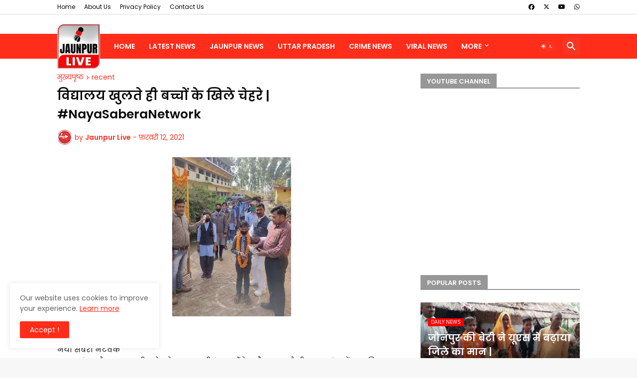

--- FILE ---
content_type: text/html; charset=UTF-8
request_url: https://www.jaunpurlive.com/2021/02/nayasaberanetwork_82.html
body_size: 43907
content:
<!DOCTYPE html>
<html class='ltr' dir='ltr' lang='hi' xmlns='http://www.w3.org/1999/xhtml' xmlns:b='http://www.google.com/2005/gml/b' xmlns:data='http://www.google.com/2005/gml/data' xmlns:expr='http://www.google.com/2005/gml/expr'>
<head>
<script async='async' src='https://news.google.com/swg/js/v1/swg-basic.js' type='application/javascript'></script>
<script>
  (self.SWG_BASIC = self.SWG_BASIC || []).push( basicSubscriptions => {
    basicSubscriptions.init({
      type: "NewsArticle",
      isPartOfType: ["Product"],
      isPartOfProductId: "CAoiEF25J94HnWVskmuVbGsr8XU:openaccess",
      clientOptions: { theme: "light", lang: "hi" },
    });
  });
</script>
<script async='async' crossorigin='anonymous' src='https://pagead2.googlesyndication.com/pagead/js/adsbygoogle.js?client=ca-pub-1853454099672086'></script>
<meta content='text/html; charset=UTF-8' http-equiv='Content-Type'/>
<meta content='width=device-width, initial-scale=1, minimum-scale=1, user-scalable=yes' name='viewport'/>
<title>व&#2367;द&#2381;य&#2366;लय ख&#2369;लत&#2375; ह&#2368; बच&#2381;च&#2379;&#2306; क&#2375; ख&#2367;ल&#2375; च&#2375;हर&#2375; | #NayaSaberaNetwork</title>
<!-- DNS Prefetch -->
<link href='//blogger.googleusercontent.com' rel='dns-prefetch'/>
<link href='//1.bp.blogspot.com' rel='dns-prefetch'/>
<link href='//2.bp.blogspot.com' rel='dns-prefetch'/>
<link href='//3.bp.blogspot.com' rel='dns-prefetch'/>
<link href='//4.bp.blogspot.com' rel='dns-prefetch'/>
<link href='//www.blogger.com' rel='dns-prefetch'/>
<link crossorigin='' href='//fonts.gstatic.com' rel='preconnect'/>
<link href='//resources.blogblog.com' rel='dns-prefetch'/>
<link href='//cdnjs.cloudflare.com' rel='dns-prefetch'/>
<meta content='blogger' name='generator'/>
<link href='https://www.jaunpurlive.com/favicon.ico' rel='icon' type='image/x-icon'/>
<meta content='#ff2d1a' name='theme-color'/>
<link href='https://www.jaunpurlive.com/2021/02/nayasaberanetwork_82.html' rel='canonical'/>
<meta content='Jaunpur Live | Hindi News | Latest Hindi News | Latest News in Hindi | Breaking News | Jaunpur News in Hindi | Jaunpur Latest News | Jaunpur Live' name='description'/>
<link href='https://www.jaunpurlive.com/2021/02/nayasaberanetwork_82.html' hreflang='hi' rel='alternate'/>
<!-- Metadata for Open Graph protocol. See http://ogp.me/. -->
<meta content='hi' property='og:locale'/>
<meta content='article' property='og:type'/>
<meta content='विद्यालय खुलते ही बच्चों के खिले चेहरे | #NayaSaberaNetwork' property='og:title'/>
<meta content='https://www.jaunpurlive.com/2021/02/nayasaberanetwork_82.html' property='og:url'/>
<meta content='Jaunpur Live | Hindi News | Latest Hindi News | Latest News in Hindi | Breaking News | Jaunpur News in Hindi | Jaunpur Latest News | Jaunpur Live' property='og:description'/>
<meta content='Jaunpur Live | जौनपुर लाइव' property='og:site_name'/>
<meta content='https://blogger.googleusercontent.com/img/b/R29vZ2xl/AVvXsEhji9-V8ezr2CR97dicSLG3zIm8MV1CLIaTYZopbR_4W92vObbNbKJ4JhGDS044xZKd-htlL36TgrXWVJP45JXyUqQQUIlo4Z7NHnu9cr2mrNY86fXqQv5QyqVVuMV8hJxgjL60aLxxeHo/w1600-h1600-p-k-no-nu/WhatsApp+Image+2021-02-12+at+5.09.42+PM.jpeg' property='og:image'/>
<meta content='https://blogger.googleusercontent.com/img/b/R29vZ2xl/AVvXsEhji9-V8ezr2CR97dicSLG3zIm8MV1CLIaTYZopbR_4W92vObbNbKJ4JhGDS044xZKd-htlL36TgrXWVJP45JXyUqQQUIlo4Z7NHnu9cr2mrNY86fXqQv5QyqVVuMV8hJxgjL60aLxxeHo/w239-h320/WhatsApp+Image+2021-02-12+at+5.09.42+PM.jpeg' property='og:image'/>
<meta content='https://blogger.googleusercontent.com/img/b/R29vZ2xl/AVvXsEhji9-V8ezr2CR97dicSLG3zIm8MV1CLIaTYZopbR_4W92vObbNbKJ4JhGDS044xZKd-htlL36TgrXWVJP45JXyUqQQUIlo4Z7NHnu9cr2mrNY86fXqQv5QyqVVuMV8hJxgjL60aLxxeHo/w239-h320/WhatsApp+Image+2021-02-12+at+5.09.42+PM.jpeg' name='twitter:image'/>
<meta content='विद्यालय खुलते ही बच्चों के खिले चेहरे | #NayaSaberaNetwork' property='og:title'/>
<meta content='विद्यालय खुलते ही बच्चों के खिले चेहरे | #NayaSaberaNetwork' name='keywords'/>
<!-- Twitter Meta Tags -->
<meta content='summary_large_image' name='twitter:card'/>
<meta content='विद्यालय खुलते ही बच्चों के खिले चेहरे | #NayaSaberaNetwork' name='twitter:title'/>
<meta content='https://www.jaunpurlive.com/2021/02/nayasaberanetwork_82.html' name='twitter:domain'/>
<meta content='Jaunpur Live | Hindi News | Latest Hindi News | Latest News in Hindi | Breaking News | Jaunpur News in Hindi | Jaunpur Latest News | Jaunpur Live' name='twitter:description'/>
<meta content='Jaunpur Live | Hindi News | Latest Hindi News | Latest News in Hindi | Breaking News | Jaunpur News in Hindi | Jaunpur Latest News | Jaunpur Live' name='twitter:creator'/>
<link rel="alternate" type="application/atom+xml" title="Jaunpur Live | ज&#2380;नप&#2369;र ल&#2366;इव - Atom" href="https://www.jaunpurlive.com/feeds/posts/default" />
<link rel="alternate" type="application/rss+xml" title="Jaunpur Live | ज&#2380;नप&#2369;र ल&#2366;इव - RSS" href="https://www.jaunpurlive.com/feeds/posts/default?alt=rss" />
<link rel="service.post" type="application/atom+xml" title="Jaunpur Live | ज&#2380;नप&#2369;र ल&#2366;इव - Atom" href="https://www.blogger.com/feeds/94801993585216177/posts/default" />

<link rel="alternate" type="application/atom+xml" title="Jaunpur Live | ज&#2380;नप&#2369;र ल&#2366;इव - Atom" href="https://www.jaunpurlive.com/feeds/6968393321076067108/comments/default" />
<link href='https://cdnjs.cloudflare.com/ajax/libs/font-awesome/6.5.2/css/brands.min.css' rel='stylesheet'/>
<!-- Theme CSS Style -->
<style id='page-skin-1' type='text/css'><!--
/*
-----------------------------------------------
Name: Jaunpur Live
-----------------------------------------------*/
/*-- Google Poppins Font Family --*/
@font-face{font-family:'Poppins';font-style:italic;font-weight:400;font-display:swap;src:url(https://fonts.gstatic.com/s/poppins/v15/pxiGyp8kv8JHgFVrJJLucXtAKPY.woff2) format('woff2');unicode-range:U+0900-097F,U+1CD0-1CF6,U+1CF8-1CF9,U+200C-200D,U+20A8,U+20B9,U+25CC,U+A830-A839,U+A8E0-A8FB}
@font-face{font-family:'Poppins';font-style:italic;font-weight:400;font-display:swap;src:url(https://fonts.gstatic.com/s/poppins/v15/pxiGyp8kv8JHgFVrJJLufntAKPY.woff2) format('woff2');unicode-range:U+0100-024F,U+0259,U+1E00-1EFF,U+2020,U+20A0-20AB,U+20AD-20CF,U+2113,U+2C60-2C7F,U+A720-A7FF}
@font-face{font-family:'Poppins';font-style:italic;font-weight:400;font-display:swap;src:url(https://fonts.gstatic.com/s/poppins/v15/pxiGyp8kv8JHgFVrJJLucHtA.woff2) format('woff2');unicode-range:U+0000-00FF,U+0131,U+0152-0153,U+02BB-02BC,U+02C6,U+02DA,U+02DC,U+2000-206F,U+2074,U+20AC,U+2122,U+2191,U+2193,U+2212,U+2215,U+FEFF,U+FFFD}
@font-face{font-family:'Poppins';font-style:italic;font-weight:600;font-display:swap;src:url(https://fonts.gstatic.com/s/poppins/v15/pxiDyp8kv8JHgFVrJJLmr19VFteOcEg.woff2) format('woff2');unicode-range:U+0900-097F,U+1CD0-1CF6,U+1CF8-1CF9,U+200C-200D,U+20A8,U+20B9,U+25CC,U+A830-A839,U+A8E0-A8FB}
@font-face{font-family:'Poppins';font-style:italic;font-weight:600;font-display:swap;src:url(https://fonts.gstatic.com/s/poppins/v15/pxiDyp8kv8JHgFVrJJLmr19VGdeOcEg.woff2) format('woff2');unicode-range:U+0100-024F,U+0259,U+1E00-1EFF,U+2020,U+20A0-20AB,U+20AD-20CF,U+2113,U+2C60-2C7F,U+A720-A7FF}
@font-face{font-family:'Poppins';font-style:italic;font-weight:600;font-display:swap;src:url(https://fonts.gstatic.com/s/poppins/v15/pxiDyp8kv8JHgFVrJJLmr19VF9eO.woff2) format('woff2');unicode-range:U+0000-00FF,U+0131,U+0152-0153,U+02BB-02BC,U+02C6,U+02DA,U+02DC,U+2000-206F,U+2074,U+20AC,U+2122,U+2191,U+2193,U+2212,U+2215,U+FEFF,U+FFFD}
@font-face{font-family:'Poppins';font-style:normal;font-weight:400;font-display:swap;src:url(https://fonts.gstatic.com/s/poppins/v15/pxiEyp8kv8JHgFVrJJbecmNE.woff2) format('woff2');unicode-range:U+0900-097F,U+1CD0-1CF6,U+1CF8-1CF9,U+200C-200D,U+20A8,U+20B9,U+25CC,U+A830-A839,U+A8E0-A8FB}
@font-face{font-family:'Poppins';font-style:normal;font-weight:400;font-display:swap;src:url(https://fonts.gstatic.com/s/poppins/v15/pxiEyp8kv8JHgFVrJJnecmNE.woff2) format('woff2');unicode-range:U+0100-024F,U+0259,U+1E00-1EFF,U+2020,U+20A0-20AB,U+20AD-20CF,U+2113,U+2C60-2C7F,U+A720-A7FF}
@font-face{font-family:'Poppins';font-style:normal;font-weight:400;font-display:swap;src:url(https://fonts.gstatic.com/s/poppins/v15/pxiEyp8kv8JHgFVrJJfecg.woff2) format('woff2');unicode-range:U+0000-00FF,U+0131,U+0152-0153,U+02BB-02BC,U+02C6,U+02DA,U+02DC,U+2000-206F,U+2074,U+20AC,U+2122,U+2191,U+2193,U+2212,U+2215,U+FEFF,U+FFFD}
@font-face{font-family:'Poppins';font-style:normal;font-weight:600;font-display:swap;src:url(https://fonts.gstatic.com/s/poppins/v15/pxiByp8kv8JHgFVrLEj6Z11lFc-K.woff2) format('woff2');unicode-range:U+0900-097F,U+1CD0-1CF6,U+1CF8-1CF9,U+200C-200D,U+20A8,U+20B9,U+25CC,U+A830-A839,U+A8E0-A8FB}
@font-face{font-family:'Poppins';font-style:normal;font-weight:600;font-display:swap;src:url(https://fonts.gstatic.com/s/poppins/v15/pxiByp8kv8JHgFVrLEj6Z1JlFc-K.woff2) format('woff2');unicode-range:U+0100-024F,U+0259,U+1E00-1EFF,U+2020,U+20A0-20AB,U+20AD-20CF,U+2113,U+2C60-2C7F,U+A720-A7FF}
@font-face{font-family:'Poppins';font-style:normal;font-weight:600;font-display:swap;src:url(https://fonts.gstatic.com/s/poppins/v15/pxiByp8kv8JHgFVrLEj6Z1xlFQ.woff2) format('woff2');unicode-range:U+0000-00FF,U+0131,U+0152-0153,U+02BB-02BC,U+02C6,U+02DA,U+02DC,U+2000-206F,U+2074,U+20AC,U+2122,U+2191,U+2193,U+2212,U+2215,U+FEFF,U+FFFD}
/*-- Material Icons Font --*/
@font-face{font-family:"Material Icons Round";font-display:swap;font-style:normal;font-weight:400;src:url(https://fonts.gstatic.com/s/materialiconsround/v65/LDItaoyNOAY6Uewc665JcIzCKsKc_M9flwmP.woff2) format("woff2")}.mir{font-family:"Material Icons Round";font-weight:400;font-style:normal;font-size:24px;line-height:1;letter-spacing:normal;text-transform:none;display:inline-block;white-space:nowrap;word-wrap:normal;direction:ltr;-webkit-font-feature-settings:liga;-webkit-font-smoothing:antialiased}@font-face{font-family:"PBT Icons";font-display:block;font-style:normal;font-weight:400;src:url(https://fonts.gstatic.com/s/materialiconsround/v65/LDItaoyNOAY6Uewc665JcIzCKsKc_M9flwmP.woff2) format("woff2")}
/*-- CSS Variables --*/
:root{
--body-font:'Poppins',sans-serif;
--title-font:'Poppins',sans-serif;
--meta-font:'Poppins',sans-serif;
--text-font:'Poppins',sans-serif;
--body-bg-color:#f7f7f7;
--body-bg:#f7f7f7 none repeat fixed top left;
--outer-bg:#ffffff;
--main-color:#ff2d1a;
--title-color:#09090a;
--title-hover-color:#ff2d1a;
--meta-color:#ff2d1a;
--text-color:#161618;
--tag-bg:#ff0000;
--tag-color:#ffffff;
--topbar-bg:#FFFFFF;
--topbar-color:#09090a;
--topbar-hover-color:#ff0000;
--header-bg:#ff2d1a;
--header-color:#FFFFFF;
--header-hover-color:#09090a;
--submenu-bg:#ffffff;
--submenu-color:#161618;
--submenu-hover-color:#ff2d1a;
--mega-bg:#FFFFFF;
--mega-color:#161618;
--mega-hover-color:#ff2d1a;
--mega-meta-color:#979797;
--mobilemenu-bg:#FFFFFF;
--mobilemenu-color:#161618;
--mobilemenu-hover-color:#ff2d1a;
--widget-title-bg:#979797;
--widget-title-color:#ffffff;
--video-widget-bg:#262422;
--video-widget-color:#ffffff;
--video-widget-hover-color:#1A7AFF;
--video-widget-meta-color:#aaaaaa;
--footer-bg:#161618;
--footer-color:#ffffff;
--footer-hover-color:#ff2d1a;
--footer-meta-color:#f7f7f7;
--footer-text-color:#f7f7f7;
--footerbar-bg:#0a0a09;
--footerbar-color:#ffffff;
--footerbar-hover-color:#ff2d1a;
--cookie-bg:#ffffff;
--cookie-color:#626262;
--button-bg:#ff2d1a;
--button-color:#ffffff;
--button-hover-bg:#eb2a18;
--button-hover-color:#ffffff;
--title-font-weight: 700;
--gray-bg:rgba(155,155,155,0.08);
--border-color:rgba(155,155,155,0.1);
--radius:2px;
--avatar-shadow:0px 1px 4px rgba(0,0,0,0.05);
}
html.is-dark{
--body-bg-color:#39393a;
--body-bg:#f7f7f7 none repeat fixed top left;
--outer-bg:#222226;
--title-color:#f6f7f8;
--title-hover-color:#ff2d1a;
--meta-color:#aaa;
--text-color:#d4d6d8;
--tag-bg:#ff0000;
--tag-color:#ffffff;
--topbar-bg:#09090a;
--topbar-color:#f6f7f8;
--topbar-hover-color:#ff2d1a;
--header-bg:#161618;
--header-color:#f6f7f8;
--header-hover-color:#ff2d1a;
--submenu-bg:#09090a;
--submenu-color:#f6f7f8;
--submenu-hover-color:#ff2d1a;
--mega-bg:#09090a;
--mega-color:#f6f7f8;
--mega-hover-color:#ff2d1a;
--mega-meta-color:#aaaaaa;
--mobilemenu-bg:#222226;
--mobilemenu-color:#f6f7f8;
--mobilemenu-hover-color:#ff2d1a;
--widget-title-bg:#161618;
--widget-title-color:#f6f7f8;
--video-widget-bg:#161618;
--video-widget-color:#f6f7f8;
--video-widget-hover-color:#ff2d1a;
--video-widget-meta-color:#aaa;
--footer-bg:#161618;
--footer-color:#f6f7f8;
--footer-hover-color:#ff2d1a;
--footer-meta-color:#aaa;
--footer-text-color:#aaa;
--footerbar-bg:#09090a;
--footerbar-color:#f6f7f8;
--footerbar-hover-color:#ff2d1a;
--cookie-bg:#09090a;
--cookie-color:#d4d6d8;
--button-bg:#ff2d1a;
--button-color:#ffffff;
--button-hover-bg:#eb2a18;
--button-hover-color:#ffffff;
--gray-bg:rgba(255,255,255,0.03);
--border-color:rgba(255,255,255,0.05);
}
html.rtl{
--body-font:'Cairo',Arial,sans-serif;
--menu-font:'Cairo',Arial,sans-serif;
--title-font:'Cairo',Arial,sans-serif;
--text-font:'Cairo',Arial,sans-serif;
}
/*-- Reset CSS --*/
html,body,a,abbr,acronym,address,applet,b,big,blockquote,caption,center,cite,code,dd,del,dfn,div,dl,dt,em,fieldset,font,form,input,button,h1,h2,h3,h4,h5,h6,i,iframe,img,ins,kbd,label,legend,li,object,p,pre,q,s,samp,small,span,strike,strong,sub,sup,table,tbody,td,tfoot,th,thead,tr,tt,u,ul,var{padding:0;margin:0;border:0;outline:none;vertical-align:baseline;background:0 0;text-decoration:none}dl,ul{list-style-position:inside;list-style:none}ul li{list-style:none}caption{text-align:center}img{border:none;position:relative}a,a:visited{text-decoration:none}.clearfix{clear:both}.section,.widget,.widget ul{margin:0;padding:0}a{color:var(--main-color)}a img{border:0}abbr{text-decoration:none}.separator a{text-decoration:none!important;clear:none!important;float:none!important;margin-left:0!important;margin-right:0!important}#Navbar1,#navbar-iframe,.widget-item-control,a.quickedit,.home-link,.feed-links{display:none!important}.center{display:table;margin:0 auto;position:relative}.widget > h2,.widget > h3{display:none}.widget iframe,.widget img{max-width:100%}button,input,select,textarea{background:transparent;font-family:var(--body-font);-webkit-appearance:none;-moz-appearance:none;appearance:none;outline:none;border-radius:0}button{cursor:pointer}input[type="search"]::-webkit-search-cancel-button{-webkit-appearance:none}
/*-- Style CSS --*/
*{box-sizing:border-box}
html{position:relative;word-break:break-word;word-wrap:break-word;text-rendering:optimizeLegibility;-webkit-font-smoothing:antialiased;-webkit-text-size-adjust:100%}
body{position:relative;background:var(--body-bg);background-color:var(--body-bg-color);font-family:var(--body-font);font-size:14px;color:var(--text-color);font-weight:400;font-style:normal;line-height:1.4em}
.rtl{direction:rtl}
h1,h2,h3,h4,h5,h6{font-family:var(--title-font);font-weight:700}
a,input,button{transition:all .0s ease}
#outer-wrapper{position:relative;overflow:hidden;width:100%;max-width:100%;background-color:var(--outer-bg);margin:0 auto;padding:0}
.is-boxed #outer-wrapper{width:1110px;max-width:100%;box-shadow:0 0 20px rgba(0,0,0,0.1)}
.is-dark .is-boxed #outer-wrapper{box-shadow:0 0 20px rgba(0,0,0,0.3)}
.container{position:relative}
.row-x1{width:1050px;max-width:100%}
.row-x2{width:100%}
.flex-c{display:flex;justify-content:center}
.flex-col{display:flex;flex-direction:column}
.flex-sb{display:flex;justify-content:space-between}
#content-wrapper{float:left;width:100%;overflow:hidden;padding:30px 0}
.is-left #content-wrapper > .container,.rtl .is-right #content-wrapper > .container{flex-direction:row-reverse}
.rtl .is-left #content-wrapper > .container{flex-direction:row}
.theiaStickySidebar:before,.theiaStickySidebar:after{content:'';display:table;clear:both}
#main-wrapper{position:relative;width:calc(100% - 350px)}
.no-sidebar #main-wrapper{width:100%}
#sidebar-wrapper{position:relative;width:320px}
.no-sidebar #sidebar-wrapper{display:none}
.entry-image-wrap,.author-avatar-wrap,.comments .avatar-image-container{display:block;position:relative;overflow:hidden;background-color:var(--gray-bg);z-index:5;color:transparent}
.entry-image,.author-avatar{display:block;position:relative;width:100%;height:100%;background-size:cover;background-position:center center;background-repeat:no-repeat;z-index:1;opacity:0;transition:opacity .35s ease,filter 0s ease}
.entry-image.pbt-lazy,.author-avatar.pbt-lazy{opacity:1}
.entry-image-wrap:hover .entry-image,.cs:hover .entry-image-wrap .entry-image{filter:brightness(1.03)}
.entry-image-wrap.is-video:after{display:flex;position:absolute;content:'\e037';top:50%;right:50%;width:38px;height:27px;background-color:rgba(0,0,0,0.5);font-family:'Material Icons Round';font-size:25px;color:#fff;font-weight:400;align-items:center;justify-content:center;z-index:5;transform:translate(50%,-50%);box-sizing:border-box;padding:0 0 0 1px;margin:0;border-radius:6px;box-shadow:0 1px 3px 0 rgba(0,0,0,0.1)}
.entry-image-wrap.sz-1.is-video:after{transform:translate(50%,-50%) scale(.7)}
.entry-image-wrap.sz-2.is-video:after{transform:translate(50%,-50%) scale(.8)}
.entry-image-wrap.is-video:hover:after,.cs:hover .entry-image-wrap.is-video:after{background-color:#f50000}
.cs .entry-image-wrap.is-video:after{top:15px;right:15px;transform:translate(0)}
.rtl .cs .entry-image-wrap.is-video:after{left:15px;right:unset}
.entry-header{display:flex;flex-direction:column}
.entry-category{display:flex;align-items:center;height:16px;background-color:var(--tag-bg);font-size:10px;color:var(--tag-color);font-weight:400;text-transform:uppercase;line-height:1;padding:0 6px}
.entry-image-wrap .entry-category{position:absolute;left:0px;bottom:0;z-index:2}
.rtl .entry-image-wrap .entry-category{left:unset;right:0}
.entry-title{color:var(--title-color);font-weight:var(--title-font-weight);line-height:1.5em}
.entry-title a{display:block;color:var(--title-color)}
.entry-title a:hover{color:var(--title-hover-color)}
.entry-meta{display:flex;font-size:12px;color:var(--meta-color);font-weight:400;margin:4px 0 0}
.entry-meta .mi{display:flex}
.entry-meta .mi,.entry-meta .sp{margin:0 4px 0 0}
.rtl .entry-meta .mi,.rtl .entry-meta .sp{margin:0 0 0 4px}
.entry-meta .author-name{color:var(--main-color);font-weight:600}
.excerpt{font-family:var(--text-font);line-height:1.5em}
.cs .entry-inner{display:block;position:relative;width:100%;height:100%;overflow:hidden}
.before-mask:before{content:'';position:absolute;left:0;right:0;bottom:0;height:80%;background-image:linear-gradient(to bottom,rgba(0,0,0,0) 25%,rgba(0,0,0,0.5));-webkit-backface-visibility:hidden;backface-visibility:hidden;z-index:2;opacity:1;margin:0;transition:opacity .25s ease}
.entry-info{position:absolute;left:0;bottom:0;width:100%;background:linear-gradient(to bottom,rgba(0,0,0,0),rgba(0,0,0,0.5));overflow:hidden;z-index:10;padding:15px}
.entry-info .entry-title{color:#fff;text-shadow:0 1px 2px rgba(0,0,0,0.1)}
.entry-info .entry-meta{color:#c5c5ca;text-shadow:0 1px 2px rgba(0,0,0,0.1)}
.entry-info .entry-meta .author-name{color:#d5d5da;font-weight:500}
.entry-info .entry-category{width:-moz-fit-content;width:fit-content;margin:0 0 10px}
.btn{position:relative;border-radius:var(--radius)}
.error-msg{display:flex;align-items:center;font-size:14px;color:var(--meta-color);padding:20px 0;font-weight:400}
.loader{position:relative;width:100%;height:100%;overflow:hidden;display:flex;align-items:center;justify-content:center;margin:0}
.loader:after{content:'';display:block;width:30px;height:30px;box-sizing:border-box;margin:0;border:2px solid var(--main-color);border-right-color:var(--border-color);border-radius:100%;animation:spinner .65s infinite linear;transform-origin:center}
@keyframes spinner{0%{-webkit-transform:rotate(0deg);transform:rotate(0deg)}to{-webkit-transform:rotate(1turn);transform:rotate(1turn)}}
.social a:before{display:block;font-family:'Font Awesome 6 Brands';font-style:normal;font-weight:400}
.social .twitter a:before,.social .x a:before{content:'\e61b'}
.social .rss a:before,.social .share a:before,.social .email a:before,.social .external-link a:before{content:'\e0e5';font-family:'Material Icons Round'}
.social .share a:before{content:'\e80d'}
.social .email a:before{content:'\e0be'}
.social .external-link a:before{content:'\e89e'}
.social-bg .blogger a,.social-bg-hover .blogger a:hover{background-color:#ff5722}
.social-bg .apple a,.social-bg-hover .apple a:hover{background-color:#333}
.social-bg .amazon a,.social-bg-hover .amazon a:hover{background-color:#fe9800}
.social-bg .microsoft a,.social-bg-hover .microsoft a:hover{background-color:#0067B8}
.social-bg .facebook a,.social-bg .facebook-f a,.social-bg-hover .facebook a:hover,.social-bg-hover .facebook-f a:hover{background-color:#3b5999}
.social-bg .twitter a,.social-bg .x-twitter a,.social-bg .x a,.social-bg-hover .twitter a:hover,.social-bg-hover .x-twitter a:hover,.social-bg-hover .x a:hover{background-color:#000}
.social-bg .youtube a,.social-bg-hover .youtube a:hover{background-color:#f50000}
.social-bg .instagram a,.social-bg-hover .instagram a:hover{background:linear-gradient(15deg,#ffb13d,#dd277b,#4d5ed4)}
.social-bg .pinterest a,.social-bg .pinterest-p a,.social-bg-hover .pinterest a:hover,.social-bg-hover .pinterest-p a:hover{background-color:#ca2127}
.social-bg .dribbble a,.social-bg-hover .dribbble a:hover{background-color:#ea4c89}
.social-bg .linkedin a,.social-bg-hover .linkedin a:hover{background-color:#0077b5}
.social-bg .tumblr a,.social-bg-hover .tumblr a:hover{background-color:#365069}
.social-bg .twitch a,.social-bg-hover .twitch a:hover{background-color:#6441a5}
.social-bg .rss a,.social-bg-hover .rss a:hover{background-color:#ffc200}
.social-bg .skype a,.social-bg-hover .skype a:hover{background-color:#00aff0}
.social-bg .stumbleupon a,.social-bg-hover .stumbleupon a:hover{background-color:#eb4823}
.social-bg .vk a,.social-bg-hover .vk a:hover{background-color:#4a76a8}
.social-bg .stack-overflow a,.social-bg-hover .stack-overflow a:hover{background-color:#f48024}
.social-bg .github a,.social-bg-hover .github a:hover{background-color:#24292e}
.social-bg .soundcloud a,.social-bg-hover .soundcloud a:hover{background:linear-gradient(#ff7400,#ff3400)}
.social-bg .behance a,.social-bg-hover .behance a:hover{background-color:#191919}
.social-bg .digg a,.social-bg-hover .digg a:hover{background-color:#1b1a19}
.social-bg .delicious a,.social-bg-hover .delicious a:hover{background-color:#0076e8}
.social-bg .codepen a,.social-bg-hover .codepen a:hover{background-color:#000}
.social-bg .flipboard a,.social-bg-hover .flipboard a:hover{background-color:#f52828}
.social-bg .reddit a,.social-bg-hover .reddit a:hover{background-color:#ff4500}
.social-bg .whatsapp a,.social-bg-hover .whatsapp a:hover{background-color:#3fbb50}
.social-bg .messenger a,.social-bg-hover .messenger a:hover{background-color:#0084ff}
.social-bg .snapchat a,.social-bg-hover .snapchat a:hover{background-color:#ffe700}
.social-bg .telegram a,.social-bg-hover .telegram a:hover{background-color:#179cde}
.social-bg .steam a,.social-bg-hover .steam a:hover{background:linear-gradient(5deg,#0d89bc,#112c5b,#0d1c47)}
.social-bg .discord a,.social-bg-hover .discord a:hover{background-color:#7289da}
.social-bg .quora a,.social-bg-hover .quora a:hover{background-color:#b92b27}
.social-bg .tiktok a,.social-bg-hover .tiktok a:hover{background-color:#fe2c55}
.social-bg .share a,.social-bg-hover .share a:hover{background-color:var(--meta-color)}
.social-bg .email a,.social-bg-hover .email a:hover{background-color:#888}
.social-bg .line a,.social-bg-hover .line a:hover{background-color:#07b53b}
.social-bg .external-link a,.social-bg-hover .external-link a:hover{background-color:var(--title-color)}
.social-color .blogger a,.social-color-hover .blogger a:hover{color:#ff5722}
.social-color .apple a,.social-color-hover .apple a:hover{color:#333}
.social-color .amazon a,.social-color-hover .amazon a:hover{color:#fe9800}
.social-color .microsoft a,.social-color-hover .microsoft a:hover{color:#0067B8}
.social-color .facebook a,.social-color .facebook-f a,.social-color-hover .facebook a:hover,.social-color-hover .facebook-f a:hover{color:#3b5999}
.social-color .twitter a,.social-color .x-twitter a,.social-color .x a,.social-color-hover .twitter a:hover,.social-color-hover .x-twitter a:hover,.social-color-hover .x a:hover{color:#000}
.social-color .youtube a,.social-color-hover .youtube a:hover{color:#f50000}
.social-color .instagram a,.social-color-hover .instagram a:hover{color:#dd277b}
.social-color .pinterest a,.social-color .pinterest-p a,.social-color-hover .pinterest a:hover,.social-color-hover .pinterest-p a:hover{color:#ca2127}
.social-color .dribbble a,.social-color-hover .dribbble a:hover{color:#ea4c89}
.social-color .linkedin a,.social-color-hover .linkedin a:hover{color:#0077b5}
.social-color .tumblr a,.social-color-hover .tumblr a:hover{color:#365069}
.social-color .twitch a,.social-color-hover .twitch a:hover{color:#6441a5}
.social-color .rss a,.social-color-hover .rss a:hover{color:#ffc200}
.social-color .skype a,.social-color-hover .skype a:hover{color:#00aff0}
.social-color .stumbleupon a,.social-color-hover .stumbleupon a:hover{color:#eb4823}
.social-color .vk a,.social-color-hover .vk a:hover{color:#4a76a8}
.social-color .stack-overflow a,.social-color-hover .stack-overflow a:hover{color:#f48024}
.social-color .github a,.social-color-hover .github a:hover{color:#24292e}
.social-color .soundcloud a,.social-color-hover .soundcloud a:hover{color:#ff7400}
.social-color .behance a,.social-color-hover .behance a:hover{color:#191919}
.social-color .digg a,.social-color-hover .digg a:hover{color:#1b1a19}
.social-color .delicious a,.social-color-hover .delicious a:hover{color:#0076e8}
.social-color .codepen a,.social-color-hover .codepen a:hover{color:#000}
.social-color .flipboard a,.social-color-hover .flipboard a:hover{color:#f52828}
.social-color .reddit a,.social-color-hover .reddit a:hover{color:#ff4500}
.social-color .whatsapp a,.social-color-hover .whatsapp a:hover{color:#3fbb50}
.social-color .messenger a,.social-color-hover .messenger a:hover{color:#0084ff}
.social-color .snapchat a,.social-color-hover .snapchat a:hover{color:#ffe700}
.social-color .telegram a,.social-color-hover .telegram a:hover{color:#179cde}
.social-color .steam a,.social-color-hover .steam a:hover{color:#112c5b}
.social-color .discord a,.social-color-hover .discord a:hover{color:#7289da}
.social-color .quora a,.social-color-hover .quora a:hover{color:#b92b27}
.social-color .tiktok a,.social-color-hover .tiktok a:hover{color:#fe2c55}
.social-color .share a,.social-color-hover .share a:hover{color:var(--meta-color)}
.social-color .email a,.social-color-hover .email a:hover{color:#888}
.social-color .line a,.social-color-hover .line a:hover{color:#07b53b}
.social-color .external-link a,.social-color-hover .external-link a:hover{color:var(--title-color)}
.social-bg .threads a,.social-bg-hover .threads a:hover{background-color:#000}
.social-color .threads a,.social-color-hover .threads a:hover{color:#000}
.social-bg .mastodon a,.social-bg-hover .mastodon a:hover{background-color:#6364ff}
.social-color .mastodon a,.social-color-hover .mastodon a:hover{color:#6364ff}
.social-bg .bluesky a,.social-bg-hover .bluesky a:hover{background-color:#08f}
.social-color .bluesky a,.social-color-hover .bluesky a:hover{color:#08f}
#header-wrapper{float:left;width:100%;z-index:50}
.topbar-wrap{position:relative;float:left;width:100%;height:28px;background-color:var(--topbar-bg);z-index:1;margin-bottom: 40px;box-shadow: rgba(0, 0, 0, 0.02) 0px 1px 3px 0px, rgba(27, 31, 35, 0.15) 0px 0px 0px 1px;}
.topbar .widget:last-child{display:flex;flex:1;justify-content:flex-end}
.topbar .link-list{display:flex;flex-wrap:wrap}
.topbar .link-list li + li{margin:0 0 0 18px}
.rtl .topbar .link-list li + li{margin:0 18px 0 0}
.topbar .link-list a{display:block;font-size:12px;color:var(--topbar-color);line-height:28px}
.topbar .link-list a:hover{color:var(--topbar-hover-color)}
.topbar .social-icons{display:flex;flex-wrap:wrap}
.topbar .social-icons li + li{margin:0 0 0 18px}
.rtl .topbar .social-icons li + li{margin:0 18px 0 0}
.topbar .social-icons a{display:block;font-size:12px;color:var(--topbar-color);line-height:28px}
.topbar .social-icons .rss a,.topbar .social-icons .email a,.topbar .social-icons .external-link a{font-size:15px}
.topbar .social-icons a:hover{color:var(--topbar-hover-color)}
.main-header,.header-inner,.header-header{float:left;width:100%;height:50px;background-color:var(--header-bg)}
.header-inner{background-color:rgba(0,0,0,0)}
.header-inner.is-fixed{position:fixed;top:-60px;left:0;width:100%;z-index:990;backface-visibility:hidden;visibility:hidden;opacity:0;transition:all .25s ease}
.header-inner.is-fixed.show{top:0;opacity:1;visibility:visible;margin:0}
.is-boxed .header-header{float:none;width:1110px;max-width:100%;margin:0 auto;padding:0}
.header-items{position:relative;display:flex;flex-wrap:wrap;justify-content:space-between}
.flex-left{display:flex;align-items:center;z-index:15}
.flex-right{display:flex;align-items:center;position:absolute;top:0;right:0;height:50px;z-index:15}
.rtl .flex-right{left:0;right:unset}
.main-logo{display:flex;align-items:center;flex-shrink:0;height:50px;margin:0 14px 0 0}
.rtl .main-logo{margin:0 0 0 14px}
.main-logo img{display:block;width:auto;height:auto;max-height:90px}
.main-logo .title{max-width:100%;font-size:25px;color:var(--header-color);line-height:40px;font-weight:700;overflow:hidden;white-space:nowrap;text-overflow:ellipsis}
.main-logo .title a{color:var(--header-color)}
.main-logo .title a:hover{color:var(--header-hover-color)}
.main-logo #h1-off{display:none;visibility:hidden}
#newspot-pro-main-nav{z-index:10}
#newspot-pro-main-nav .widget,#newspot-pro-main-nav .widget > .widget-title{display:none}
#newspot-pro-main-nav .show-menu{display:block}
#newspot-pro-main-nav ul#newspot-pro-main-nav-menu{display:flex;height:50px}
#newspot-pro-main-nav ul > li{position:relative;display:flex;flex-shrink:0}
#newspot-pro-main-nav-menu > li > a{position:relative;display:flex;font-family:var(--menu-font);font-size:14px;color:var(--header-color);font-weight:700;align-items:center;text-transform:uppercase;padding:0 14px}
#newspot-pro-main-nav-menu > li:hover > a{color:var(--header-hover-color)}
#newspot-pro-main-nav ul > li > ul,#newspot-pro-main-nav ul > li > .ul{position:absolute;left:0;top:60px;width:180px;background-color:var(--submenu-bg);z-index:99999;padding:7px 0;backface-visibility:hidden;visibility:hidden;opacity:0;box-shadow:0 1px 2px rgba(0,0,0,0.1),0 5px 10px 0 rgba(0,0,0,0.1)}
.rtl #newspot-pro-main-nav ul > li > ul,.rtl #newspot-pro-main-nav ul > li > .ul{left:auto;right:0}
#newspot-pro-main-nav ul > li > ul > li > ul{position:absolute;top:-7px;left:100%;margin:0}
.rtl #newspot-pro-main-nav ul > li > ul > li > ul{left:unset;right:100%}
#newspot-pro-main-nav ul > li > ul > li{display:block;float:none;position:relative}
.rtl #newspot-pro-main-nav ul > li > ul > li{float:none}
#newspot-pro-main-nav ul > li > ul > li a{position:relative;display:block;font-size:14px;color:var(--submenu-color);padding:7px 14px}
#newspot-pro-main-nav ul > li > ul > li:hover > a{color:var(--submenu-hover-color)}
#newspot-pro-main-nav ul > li.has-sub > a:after{content:'\e5cf';font-family:'Material Icons Round';font-size:16px;font-weight:400;margin:-4px 0 0 2px}
.rtl #newspot-pro-main-nav ul > li.has-sub > a:after{margin:-4px 2px 0 0}
#newspot-pro-main-nav ul > li > ul > li.has-sub > a:after{content:'\e5cc';float:right;margin:0}
.rtl #newspot-pro-main-nav ul > li > ul > li.has-sub > a:after{content:'\e5cb';float:left;margin:0}
#newspot-pro-main-nav ul ul,#newspot-pro-main-nav ul .ul{transition:all .17s ease}
#newspot-pro-main-nav ul > li:hover > ul,#newspot-pro-main-nav ul > li:hover > .ul,#newspot-pro-main-nav ul > li > ul > li:hover > ul{visibility:visible;opacity:1;transform:translate3d(0,0,0);margin:0}
#newspot-pro-main-nav .mega-menu{position:static!important}
#newspot-pro-main-nav .mega-menu > .ul{width:100%;background-color:var(--mega-bg);overflow:hidden;padding:20px}
.mega-menu .mega-items{display:grid;grid-template-columns:repeat(5,1fr);column-gap:20px}
.mega-menu .mega-items.no-items{grid-template-columns:1fr}
.mega-items .mega-item{--title-color:var(--mega-color);--title-hover-color:var(--mega-hover-color);--meta-color:var(--mega-meta-color);width:100%;display:flex;flex-direction:column}
.mega-item .entry-image-wrap{width:100%;height:114px;z-index:1;margin:0 0 8px}
.mega-item .entry-title{font-size:14px}
.mega-menu .error-msg{justify-content:center}
.mobile-menu-toggle{display:none;height:34px;font-size:26px;color:var(--header-color);align-items:center;padding:0 13px 0 16px}
.rtl .mobile-menu-toggle{padding:0 16px 0 13px}
.mobile-menu-toggle:after{content:'\e5d2';font-family:'Material Icons Round';font-weight:400}
.mobile-menu-toggle:hover{color:var(--header-hover-color)}
.toggle-wrap{background-color:var(--header-bg);display:flex;align-items:center;z-index:20}
.darkmode-toggle{display:flex;align-items:center;position:relative;width:34px;height:20px;background-color:var(--gray-bg);font-size:12px;color:var(--header-color);margin:0 15px 0 0;border-radius:20px}
.rtl .darkmode-toggle{margin:0 0 0 15px}
.darkmode-toggle:before{position:absolute;left:2px;content:'\e518';font-family:'PBT Icons';width:16px;height:16px;background-color:var(--header-bg);flex-shrink:0;font-weight:400;line-height:16px;text-align:center;z-index:2;border-radius:50%;box-shadow:0 0 2px rgba(0,0,0,0.1);transition:left .17s ease}
.is-dark .darkmode-toggle:before{content:'\ea46';left:16px}
.rtl .darkmode-toggle:before{left:16px}
.rtl.is-dark .darkmode-toggle:before{left:2px}
.darkmode-toggle:after{position:absolute;right:4px;content:'\ea46';font-family:'Material Icons Round';width:10px;height:10px;flex-shrink:0;font-size:8px;font-weight:400;line-height:10px;text-align:center;opacity:.5;transition:right .17s ease}
.is-dark .darkmode-toggle:after{content:'\e518';right:20px}
.rtl .darkmode-toggle:after{right:20px}
.rtl.is-dark .darkmode-toggle:after{right:4px}
.darkmode-toggle:hover:before{color:var(--header-hover-color)}
.search-toggle{display:flex;align-items:center;justify-content:center;width:34px;height:34px;background-color:var(--gray-bg);color:var(--header-color);font-size:24px;cursor:pointer;border-radius:var(--radius)}
.search-toggle:before{display:block;content:'\e8b6';font-family:'Material Icons Round';font-weight:400}
.search-toggle:hover{color:var(--header-hover-color)}
#main-search-wrap{display:none;position:absolute;top:0;right:0;width:100%;height:60px;background-color:var(--header-bg);z-index:25}
.rtl #main-search-wrap{left:0;right:unset}
@-webkit-keyframes showSearch{0%{width:80%;opacity:0}100%{width:100%;opacity:1}}
.main-search{position:relative;float:right;width:100%;height:100%;display:flex;align-items:center;animation:showSearch .17s ease}
.rtl .main-search{float:left}
.main-search .search-form{display:flex;flex:1;height:34px}
.main-search .search-input{width:100%;flex:1;font-family:inherit;font-size:15px;color:var(--header-color);font-weight:400;text-align:left}
.rtl .main-search .search-input{text-align:right}
.main-search .search-input::placeholder{color:var(--header-color);opacity:.65;outline:none}
.main-search .search-toggle:before{content:'\e5cd'}
.overlay{visibility:hidden;opacity:0;position:fixed;top:0;left:0;right:0;bottom:0;background-color:rgba(17,17,17,0.3);z-index:1000;-webkit-backdrop-filter:saturate(100%) blur(1px);-ms-backdrop-filter:saturate(100%) blur(1px);-o-backdrop-filter:saturate(100%) blur(1px);backdrop-filter:saturate(100%) blur(1px);margin:0;transition:all .25s ease}
#slide-menu{display:none;position:fixed;width:300px;height:100%;top:0;left:0;bottom:0;background-color:var(--mobilemenu-bg);overflow:hidden;z-index:1010;left:0;-webkit-transform:translateX(-100%);transform:translateX(-100%);visibility:hidden;box-shadow:3px 0 10px rgba(0,0,0,0.1);transition:all .25s ease}
.rtl #slide-menu{left:unset;right:0;-webkit-transform:translateX(100%);transform:translateX(100%)}
.nav-active #slide-menu,.rtl .nav-active #slide-menu{-webkit-transform:translateX(0);transform:translateX(0);visibility:visible}
.slide-menu-header{height:60px;background-color:var(--header-bg);overflow:hidden;display:flex;align-items:center;justify-content:space-between;box-shadow:0 0 10px rgba(0,0,0,0.1)}
.mobile-logo{display:flex;flex:1;width:100%;overflow:hidden;padding:0 0 0 20px}
.rtl .mobile-logo{padding:0 20px 0 0}
.mobile-logo .homepage{max-width:100%;font-size:25px;color:var(--header-color);line-height:40px;font-weight:700;overflow:hidden;white-space:nowrap;text-overflow:ellipsis}
.mobile-logo .homepage:hover{color:var(--header-hover-color)}
.mobile-logo .logo-img img{display:block;width:auto;max-width:100%;height:auto;max-height:40px}
.hide-mobile-menu{display:flex;height:100%;color:var(--header-color);font-size:26px;align-items:center;z-index:20;padding:0 15px}
.hide-mobile-menu:before{content:'\e5cd';font-family:'Material Icons Round';font-weight:400}
.hide-mobile-menu:hover{color:var(--header-hover-color)}
.slide-menu-flex{display:flex;height:calc(100% - 60px);flex-direction:column;justify-content:space-between;overflow:hidden;overflow-y:auto;-webkit-overflow-scrolling:touch}
.mobile-menu{padding:20px}
.mobile-menu .m-sub{display:none;grid-column:1/3;overflow:hidden}
.mobile-menu ul li a{display:block;font-size:14px;color:var(--mobilemenu-color);font-weight:400;padding:10px 0}
.mobile-menu > ul > li > a{font-family:var(--menu-font);font-weight:700;text-transform:uppercase}
.mobile-menu li.has-sub{display:grid;grid-template-columns:1fr 34px}
.mobile-menu .submenu-toggle{display:block;align-self:center;font-size:24px;color:var(--mobilemenu-color);text-align:right}
.rtl .mobile-menu .submenu-toggle{text-align:left}
.mobile-menu .submenu-toggle:before{content:'\e5cf';font-family:'Material Icons Round';font-weight:400}
.mobile-menu .expanded > .submenu-toggle:before{content:'\e5ce'}
.mobile-menu ul li a:hover,.mobile-menu .submenu-toggle:hover{color:var(--mobilemenu-hover-color)}
.mobile-menu li.has-sub li a{font-size:14px;opacity:.75;padding:10px}
.mobile-menu li.has-sub li li a{padding:10px 20px}
.mm-footer{padding:20px}
.mm-footer .mm-social{margin:0 0 10px}
.mm-footer ul{display:flex;flex-wrap:wrap}
.mm-footer li{margin:0 15px 0 0}
.rtl .mm-footer li{margin:0 0 0 15px}
.mm-footer li:last-child{margin:0}
.mm-footer .mm-menu li{margin-top:5px}
.mm-footer a{display:block;font-size:14px;color:var(--mobilemenu-color)}
.mm-footer .rss a,.mm-footer .email a,.mm-footer .external-link a{font-size:18px}
.mm-footer a:hover{color:var(--mobilemenu-hover-color)}
#header-ads-wrap{float:left;width:100%}
.header-ads .widget{position:relative;margin:30px 0 0}
#ticker-wrapper,#ticker .widget{float:left;width:100%}
#ticker .widget{display:none;align-items:flex-start;margin:30px 0 0;background-color: #09090a;
padding: 8px;}
#ticker .widget.is-visible,#ticker .widget.PopularPosts{display:flex}
.ticker .widget-title{display:flex;align-items:center;height:20px;background-color: #ff0000;color:var(--widget-title-color);padding:0 9px;margin:0 10px 0 0}
.rtl .ticker .widget-title{margin:0 0 0 10px}
.ticker .widget-title .title{font-size:12px;font-weight:600;text-transform:uppercase}
.ticker .widget-content{display:flex;justify-content:space-between;flex:1;height:20px}
.ticker .loader{justify-content:flex-start}
.ticker .loader:after{width:16px;height:16px;border-width:1.5px}
.ticker .error-msg{max-width:100%;overflow:hidden;white-space:nowrap;text-overflow:ellipsis;padding:0}
.ticker-items{position:relative;display:flex;align-items:center;flex:1;overflow:hidden}
.ticker-item{position:absolute;top:0;left:0;width:100%;opacity:0;visibility:hidden;transform:translate3d(5px,0,0);pointer-events:none;transition:all .85s ease}
.rtl .ticker-item{left:unset;right:0;transform:translate3d(-10px,0,0)}
.ticker-item.active{opacity:1;visibility:visible;transform:translate3d(0,0,0);pointer-events:initial}
.ticker-item .entry-title{height:20px;display:flex;font-size:14px;font-weight:500;line-height:20px}
.ticker-item .entry-title a{max-width:100%;overflow:hidden;white-space:nowrap;text-overflow:ellipsis;color: #ffffff;}
.ticker-nav{display:grid;grid-template-columns:repeat(2,1fr);grid-gap:5px;padding:0 0 0 10px}
.rtl .ticker-nav{padding:0 10px 0 0}
.ticker-nav button{display:flex;width:20px;height:20px;font-size:18px;color:var(--title-color);align-items:center;justify-content:center;border:1px solid var(--border-color)}
.ticker-nav button:hover{background-color:var(--button-bg);color:var(--button-color);border-color:var(--button-bg)}
.ticker-nav button:before{display:block;font-family:'Material Icons Round'}
.ticker-nav .tn-prev:before,.rtl .ticker-nav .tn-next:before{content:'\e5cb'}
.ticker-nav .tn-next:before,.rtl .ticker-nav .tn-prev:before{content:'\e5cc'}
#featured-wrapper,#featured .widget,#featured .widget-content{float:left;width:100%;margin:0}
#featured .widget{display:none;margin:30px 0 0}
#featured .widget.is-visible,#featured .widget.PopularPosts{display:block}
#featured .widget-content{display:flex;align-items:center;justify-content:center;min-height:382px;margin:0}
#featured .error-msg{padding:0}
.featured-items{width:100%;display:grid;grid-template-columns:repeat(2,1fr);grid-gap:2px}
.featured-grid{display:grid;grid-template-columns:repeat(2,1fr);grid-gap:2px}
.featured-item{width:100%;height:190px}
.featured-item.item-0{height:100%}
.featured-item .entry-image-wrap{width:100%;height:100%}
.featured-item.item-0 .entry-info{padding:20px}
.featured-item .entry-title{font-size:15px}
.featured-item.item-0 .entry-title{font-size:25px}
.featured-item .entry-meta{flex-wrap:wrap}
.featured-items .cs.item-0 .entry-image-wrap.is-video:after{top:20px;right:20px}
.rtl .featured-items .cs.item-0 .entry-image-wrap.is-video:after{left:20px;right:unset}
.type-feat1 .featured-item.item-1{grid-column:1/3}
.type-feat1 .featured-item.item-1 .entry-title{font-size:19px}
.type-feat3 .featured-items{grid-template-columns:repeat(3, 1fr)}
.type-feat3 .featured-grid{grid-column:2/4}
.type-feat3 .featured-item.item-0 .entry-info{padding:15px}
.type-feat3 .featured-item .entry-title{font-size:17px}
.type-feat3 .featured-item.item-0 .entry-title{font-size:21px}
.title-wrap{display:flex;justify-content:space-between;height:30px;margin:0 0 25px;border-bottom:2px solid var(--widget-title-bg)}
.title-wrap > *{display:flex;align-items:center}
.title-wrap > .title{height:30px;background-color:var(--widget-title-bg);font-family:var(--title-font);font-size:13px;color:var(--widget-title-color);font-weight:600;text-transform:uppercase;padding:0 13px}
.title-wrap > .title-link{font-size:13px;color:var(--meta-color)}
.title-wrap > .title-link:hover{color:var(--main-color)}
.content-section,.content-section .content-block{float:left;width:100%}
.content-section .widget{display:none;float:left;width:100%;margin:0 0 30px}
.content-section .widget.column-style{width:calc((100% - 25px) / 2)}
.content-section .widget[data-align="right"]{float:right}
.content-section .widget.is-visible{display:flex;flex-direction:column}
.content-section .widget.is-ad{display:block}
#content-section-2 .widget:last-child{margin:0}
.content-section .loader{height:180px}
.block-items{display:grid;grid-template-columns:repeat(2,1fr);align-items:start;grid-gap:25px}
.block-item{display:flex;flex-direction:column}
.block-items .item-0 .entry-image-wrap{width:100%;height:180px;margin:0 0 12px}
.block-items .item-0 .entry-title{font-size:18px}
.block-items .item-0 .entry-excerpt{font-size:13px;margin:10px 0 0}
.block-items .item-0 .entry-meta{flex-wrap:wrap;margin:10px 0 0}
.block-list{display:grid;grid-template-columns:1fr;grid-gap:5px}
.block-list .block-item{flex-direction:row}
.block-list .entry-header{flex:1}
.block-list .entry-image-wrap{width:98px;height:65px;margin:0 13px 0 0}
.rtl .block-list .entry-image-wrap{margin:0 0 0 13px}
.block-list .entry-title{font-size:14px}
.grid-items{display:grid;grid-template-columns:repeat(3,1fr);grid-gap:25px}
.grid-item{display:flex;flex-direction:column}
.grid-item .entry-image-wrap{width:100%;height:130px;margin:0 0 10px}
.grid-item .entry-title{font-size:14px}
.grid2-items{display:grid;grid-template-columns:repeat(2,1fr);grid-gap:25px}
.grid2-item{display:flex;flex-direction:column;width:100%}
.grid2-item .entry-image-wrap{width:100%;height:180px;margin:0 0 12px}
.grid2-item .entry-title{font-size:16px}
.grid2-item .entry-meta{flex-wrap:wrap}
.video-style .widget-content{--title-color:var(--video-widget-color);--title-hover-color:var(--video-widget-hover-color);--meta-color:var(--video-widget-meta-color)}
.video-style .title-wrap{margin:0}
.video-style .widget-content{background-color:var(--video-widget-bg);padding:20px}
.video-items{display:grid;grid-template-columns:1fr;align-items:start;grid-gap:25px}
.video-style .video-items{grid-gap:20px}
.video-items .cs .entry-inner{height:250px}
.video-items .cs .entry-image-wrap{width:100%;height:100%}
.video-items .cs .entry-title{font-size:23px}
.video-items .cs .entry-excerpt{font-size:14px;margin:10px 0 0}
.video-items .cs .entry-meta{flex-wrap:wrap}
.video-grid{display:grid;grid-template-columns:repeat(3,1fr);grid-gap:25px}
.video-style .video-grid{grid-gap:20px}
.video-grid .video-item{display:flex;flex-direction:column}
.video-grid .entry-image-wrap{width:100%;height:130px;margin:0 0 10px}
.video-style .video-grid .entry-image-wrap{height:120px}
.video-grid .entry-title{font-size:14px}
.video-style .video-grid{--title-font-weight:600}
.column-items{display:grid;grid-template-columns:1fr;grid-gap:25px}
.col-item{display:flex}
.col-item .entry-inner{height:180px}
.col-item .entry-image-wrap{width:98px;height:65px;margin:0 13px 0 0}
.rtl .col-item .entry-image-wrap{margin:0 0 0 13px}
.col-item .entry-inner .entry-image-wrap{width:100%;height:100%;margin:0}
.col-item .entry-header:not(.entry-info){flex:1}
.col-item .entry-title{font-size:14px}
.col-item .entry-inner .entry-title{font-size:19px}
.col-item .entry-inner .entry-meta{flex-wrap:wrap}
#main{float:left;width:100%}
.is-home .has-margin #main{margin:0 0 30px}
.queryMessage .query-info{display:flex;align-items:center;font-family:var(--title-font);font-size:17px;color:var(--title-color);font-weight:700;text-transform:uppercase;margin:0 0 20px}
.no-posts .queryMessage .query-info{margin:0}
.queryMessage .query-info:after{display:inline-block;content:'\e5cc';font-family:'Material Icons Round';font-size:24px;font-weight:400;margin:0 0 0 -4px}
.rtl .queryMessage .query-info:after{content:'\e5cb';margin:0 -4px 0 0}
.queryEmpty{font-size:14px;color:var(--meta-color);text-align:center;margin:50px 0}
.index-post-wrap{display:grid;grid-template-columns:1fr;grid-gap:25px}
.index-post{display:flex}
.index-post.ad-type{display:block}
.index-post .entry-image-wrap{width:230px;height:150px;margin:0 18px 0 0}
.rtl .index-post .entry-image-wrap{margin:0 0 0 18px}
.index-post .entry-header{flex:1}
.index-post .entry-title{font-size:16px}
.index-post .entry-excerpt{font-size:13px;margin:10px 0 0}
.index-post .entry-meta{flex-wrap:wrap;margin:10px 0 0}
.post-animated{-webkit-animation-duration:.5s;animation-duration:.5s}
@keyframes fadeInUp{from{opacity:0;transform:translate3d(0,10px,0)}to{opacity:1;transform:translate3d(0,0,0)}}
.post-fadeInUp{animation-name:fadeInUp}
#breadcrumb{display:flex;font-size:14px;color:var(--meta-color);font-weight:400;line-height:1;margin:0 0 10px}
#breadcrumb a{color:var(--meta-color)}
#breadcrumb a.home,#breadcrumb a:hover{color:var(--main-color)}
#breadcrumb .separator:after{content:'\e5cc';font-family:'Material Icons Round';font-size:16px;font-weight:400;font-style:normal;vertical-align:middle}
.rtl #breadcrumb .separator:after{content:'\e5cb'}
.item-post h1.entry-title{font-size: 25px;font-weight:700}
.p-eh .entry-meta{flex-wrap:wrap;justify-content:space-between;font-size:14px;margin:13px 0 0}
.p-eh .entry-meta .align-left,.p-eh .entry-meta .align-right{display:flex;flex-wrap:wrap;align-items:center}
.p-eh .entry-meta .mi,.p-eh .entry-meta .sp{margin:0 4px 0 0}
.rtl .p-eh .entry-meta .mi,.rtl .p-eh .entry-meta .sp{margin:0 0 0 4px}
.p-eh .entry-meta .entry-author{align-items:center}
.p-eh .entry-meta .entry-author:before{display:none}
.p-eh .entry-meta .author-avatar-wrap{overflow:visible;width:30px;height:30px;background-color:var(--outer-bg);padding:1px;margin:0 5px 0 0;border:1px solid var(--main-color);border-radius:100%}
.rtl .p-eh .entry-meta .author-avatar-wrap{margin:0 0 0 5px}
.p-eh .entry-meta .author-avatar-wrap:before{content:'';position:absolute;display:block;top:calc(50% - 6px);left:-1px;width:calc(100% + 2px);height:12px;background-color:var(--outer-bg);z-index:1;margin:0}
.p-eh .entry-meta .author-avatar{z-index:2;border-radius:50%}
.entry-meta .entry-comments-link{display:none;margin:0 0 0 10px}
.rlt .entry-meta .entry-comments-link{margin:0 10px 0 0}
.entry-meta .entry-comments-link:before{display:inline-block;content:'\e8af';font-family:'Material Icons Round';font-size:16px;color:var(--main-color);font-weight:400;margin:0 4px 0 0}
.rtl .entry-meta .entry-comments-link:before{margin:0 0 0 4px}
.entry-meta .entry-comments-link.show{display:flex}
#post-body{position:relative;float:left;width:100%;font-family:var(--text-font);font-size:15px;color:var(--text-color);line-height:1.6em;margin:25px 0 0}
.post-body p{margin-bottom:25px}
.post-body h1,.post-body h2,.post-body h3,.post-body h4,.post-body h5,.post-body h6{font-size:17px;color:var(--title-color);line-height:1.3em;margin:0 0 20px}
.post-body h1{font-size:26px}
.post-body h2{font-size:23px}
.post-body h3{font-size:20px}
.post-body img{height:auto!important}
blockquote{position:relative;background-color:var(--gray-bg);color:var(--title-color);font-style:normal;padding:10px;margin:0;border-radius:var(--radius)}
blockquote:before{position:absolute;top:0;left:5px;font-family:'Material Icons Round';font-size:60px;color:var(--title-color);font-style:normal;font-weight:400;line-height:1;opacity:.05;margin:0}
.rtl blockquote:before{left:unset;right:5px}
.post-body .responsive-video-wrap{position:relative;width:100%;padding:0;padding-top:56%}
.post-body .responsive-video-wrap iframe{position:absolute;top:0;left:0;width:100%;height:100%}
.post-body ul{padding:0 0 0 20px;margin:10px 0}
.rtl .post-body ul{padding:0 20px 0 0}
.post-body li{margin:8px 0;padding:0}
.post-body ul li,.post-body ol ul li{list-style:none}
.post-body ul li:before,.post-body ul li ul li ul li:before{display:inline-block;content:'\2022';font-size:16px;line-height:1;vertical-align:middle;margin:0 5px 0 0}
.post-body ul li ul li:before{content:'\26AC'}
.rtl .post-body ul li:before{margin:0 0 0 5px}
.post-body ol{counter-reset:pbt;padding:0 0 0 20px;margin:10px 0}
.rtl .post-body ol{padding:0 20px 0 0}
.post-body ol > li{counter-increment:pbt;list-style:none}
.post-body ol > li:before{display:inline-block;content:counters(pbt,'.')'.';margin:0 5px 0 0}
.rtl .post-body ol > li:before{margin:0 0 0 5px}
.post-body ol ol{counter-reset:pbt2}
.post-body ol ol > li{counter-increment:pbt2}
.post-body ol ol > li:before{content:counters(pbt2,'.')'.'}
.post-body ol ol ol{counter-reset:pbt3}
.post-body ol ol > li ol > li{counter-increment:pbt3}
.post-body ol ol > li ol > li:before{content:counters(pbt3,'.')'.'}
.post-body u{text-decoration:underline}
.post-body strike{text-decoration:line-through}
.post-body sup{vertical-align:super}
.post-body a{color:var(--main-color)}
.post-body a:hover{text-decoration:underline}
.post-body a.button{display:inline-block;height:34px;background-color:var(--button-bg);font-family:var(--body-font);font-size:15px;color:var(--button-color);font-weight:400;line-height:34px;text-align:center;text-decoration:none;cursor:pointer;padding:0 20px;margin:0 6px 8px 0}
.rtl .post-body a.button{margin:0 0 8px 6px}
.post-body a.button.x2{height:46px;font-size:18px;line-height:46px}
.post-body a.button.is-c,.rtl.post-body a.button.is-c{margin:0 3px 8px}
.post-body a.button.x2 span{display:inline-block;background-color:rgba(255,255,255,0.1);font-size:14px;line-height:14px;padding:6px;margin:0 0 0 20px;border-radius:var(--radius)}
.rtl .post-body a.button.x2 span{margin:0 20px 0 0}
.post-body .button:before{display:inline-block;font-family:'Material Icons Round';font-size:16px;font-weight:400;line-height:1;vertical-align:middle;margin:-1px 6px 0 0}
.rtl .post-body .button:before{margin:-1px 0 0 6px}
.post-body a.btn.x2:before{font-size:20px;margin:-2px 6px 0 0}
.rtl .post-body a.btn.x2:before{margin:-2px 0 0 6px}
.post-body .btn.preview:before{content:'\e8f4'}
.post-body .btn.download:before{content:'\f090'}
.post-body .btn.link:before{content:'\e157'}
.post-body .btn.cart:before{content:'\e8cc'}
.post-body .btn.info:before{content:'\e88e'}
.post-body .btn.share:before{content:'\e80d'}
.post-body .btn.contact:before{content:'\e0e1'}
.post-body .btn.whatsapp:before{content:'\f232';font-family:'Font Awesome 6 Brands';font-style:normal}
.post-body .btn.paypal:before{content:'\f1ed';font-family:'Font Awesome 6 Brands';font-style:normal}
.post-body .btn.gift:before{content:'\e8f6'}
.post-body a.button:hover{background-color:var(--button-hover-bg);color:var(--button-hover-color)}
.post-body a.color{color:#fff}
.post-body a.color:hover{opacity:.9}
.alert-message{display:block;background-color:var(--gray-bg);padding:20px;border:1px solid var(--border-color);border-radius:var(--radius)}
.alert-message.alert-success{background-color:rgba(39,174,96,0.1);color:rgba(39,174,96,1);border-color:rgba(39,174,96,0.1)}
.alert-message.alert-info{background-color:rgba(41,128,185,0.1);color:rgba(41,128,185,1);border-color:rgba(41,128,185,0.1)}
.alert-message.alert-warning{background-color:rgba(243,156,18,0.1);color:rgba(243,156,18,1);border-color:rgba(243,156,18,0.1)}
.alert-message.alert-error{background-color:rgba(231,76,60,0.1);color:rgba(231,76,60,1);border-color:rgba(231,76,60,0.1)}
.alert-message:before{display:inline-block;font-family:'Material Icons Round';font-size:18px;line-height:1;font-weight:400;vertical-align:middle;margin:0 5px 0 0}
.rtl .alert-message:before{margin:0 0 0 5px}
.alert-message.alert-success:before{content:'\e86c'}
.alert-message.alert-info:before{content:'\e88e'}
.alert-message.alert-warning:before{content:'\e000'}
.alert-message.alert-error:before{content:'\e5c9'}
.post-body table{width:100%;overflow-x:auto;text-align:left;margin:0;border-collapse:collapse;border:1px solid var(--border-color)}
.rtl .post-body table{text-align:right}
.post-body table td,.post-body table th{padding:6px 12px;border:1px solid var(--border-color)}
.post-body table thead th{color:var(--title-color);vertical-align:bottom}
table.tr-caption-container,table.tr-caption-container td,table.tr-caption-container th{line-height:1;padding:0;border:0}
table.tr-caption-container td.tr-caption{font-size:12px;color:var(--meta-color);font-style:italic;padding:6px 0 0}
.pbt-toc-wrap{display:flex;width:100%;clear:both;margin:0}
.pbt-toc-inner{position:relative;max-width:100%;background-color:var(--gray-bg);display:flex;flex-direction:column;overflow:hidden;font-size:14px;color:var(--title-color);line-height:1.6em;border:1px solid var(--border-color);border-radius:var(--radius)}
a.pbt-toc-title{position:relative;height:40px;font-size:16px;color:var(--title-color);font-weight:var(--title-font-weight);display:flex;align-items:center;justify-content:space-between;padding:0 13px 0 18px}
.rtl a.pbt-toc-title{padding:0 18px 0 13px}
.pbt-toc-title-text{display:flex}
.pbt-toc-title-text:before{content:'\e242';font-family:'Material Icons Round';font-size:20px;font-weight:400;margin:0 6px 0 0}
.rtl .pbt-toc-title-text:before{margin:0 0 0 6px}
.pbt-toc-title:after{content:'\e5cf';font-family:'Material Icons Round';font-size:24px;font-weight:400;margin:0 0 0 20px}
.rtl .pbt-toc-title:after{margin:0 20px 0 0}
.pbt-toc-title.is-expanded:after{content:'\e5ce'}
a.pbt-toc-title:hover{text-decoration:none}
#pbt-toc{display:none;padding:0 20px 10px;margin:0}
#pbt-toc ol{counter-reset:pbtToc;padding:0 0 0 20px}
.rtl #pbt-toc ol{padding:0 20px 0 0}
#pbt-toc li{counter-increment:pbtToc;font-size:14px;margin:10px 0}
#pbt-toc li:before{content:counters(pbtToc,'.')'.'}
#pbt-toc li a{color:var(--main-color)}
#pbt-toc li a:hover{color:var(--main-color);text-decoration:underline}
.post-body .contact-form-widget{display:table;font-family:var(--body-font)}
.post-body .contact-form-widget .cf-s{font-size:15px}
.post-body .contact-form-name.cf-s{width:calc(50% - 5px)}
.rtl .post-body .contact-form-name{float:right}
.post-body .contact-form-email.cf-s{float:right;width:calc(50% - 5px)}
.rtl .post-body .contact-form-email{float:left}
.post-body .contact-form-button-submit{font-size:15px}
.post-body pre,pre.code-box{display:block;background-color:var(--gray-bg);font-family:Monospace;font-size:13px;white-space:pre-wrap;line-height:1.4em;padding:20px;border:1px solid var(--border-color);border-radius:var(--radius)}
.post-body .google-auto-placed{margin:25px 0}
.entry-labels{display:flex;flex-wrap:wrap;margin:20px 0 0}
.entry-labels > *{display:flex;align-items:center;height:20px;background-color:var(--gray-bg);font-size:12px;color:var(--title-color);padding:0 6px;margin:5px 5px 0 0}
.rtl .entry-labels > *{margin:5px 0 0 5px}
.entry-labels span{background-color:var(--widget-title-bg);color:var(--widget-title-color)}
.entry-labels a:hover{background-color:var(--button-bg);color:var(--button-color)}
.post-share{margin:20px 0 0}
.share-links{display:flex;flex-wrap:wrap;align-items:flex-start}
.share-links li a{display:flex;align-items:center;justify-content:center;width:34px;height:34px;font-size:16px;color:#fff;font-weight:400;overflow:hidden;margin:5px 5px 0 0}
.rtl .share-links li a{margin:5px 0 0 5px}
.share-links .email a{font-size:20px}
.share-links .has-span a{width:auto;justify-content:space-between}
.share-links .has-span a:before{display:flex;align-items:center;justify-content:center;flex-shrink:0;height:100%;width:34px;background-color:rgba(255,255,255,0.08)}
.share-links span{font-size:14px;padding:0 20px}
.share-links li a:hover{opacity:.9}
.share-links .show-hid a{background-color:var(--gray-bg);font-size:28px;color:rgba(155,155,155,0.8)}
.share-links .show-hid a:before{content:'\e145';font-family:'Material Icons Round';font-weight:400}
.post-share .expanded .show-hid a:before{content:'\e15b'}
.share-links .reddit,.share-links .linkedin,.share-links .tumblr,.share-links .telegram{display:none}
.post-share .expanded li[class]{display:inline-block}
.post-widget{margin:30px 0 0}
.about-author{display:flex;padding:20px;border:1px solid var(--border-color)}
.about-author .author-avatar-wrap{width:60px;height:60px;margin:0 15px 0 0;border-radius:50%;box-shadow:var(--avatar-shadow)}
.rtl .about-author .author-avatar-wrap{margin:0 0 0 15px}
.about-author .author-title{font-size:18px;color:var(--title-color);font-weight:var(--title-font-weight);margin:0 0 10px}
.about-author .author-title a{color:var(--title-color)}
.about-author .author-title a:hover{color:var(--title-hover-color)}
.author-description{flex:1}
.author-description .author-text{display:block;font-size:14px}
.author-description .author-text br,.author-description .author-text a{display:none}
ul.author-links{display:flex;flex-wrap:wrap;padding:0}
.author-links li{margin:10px 12px 0 0}
.rtl .author-links li{margin:10px 0 0 12px}
.author-links li a{display:block;font-size:14px;color:var(--text-color);padding:0}
.author-links li.email a,.author-links li.external-link a{font-size:16px}
.author-links li a:hover{opacity:.9}
#newspot-pro-related-posts{display:none}
.related-content .loader{height:180px}
.related-posts{display:grid;grid-template-columns:repeat(3,1fr);grid-gap:25px}
.related-item{display:flex;flex-direction:column}
.related-item .entry-image-wrap{width:100%;height:130px;margin:0 0 10px}
.related-item .entry-title{font-size:14px}
.newspot-pro-blog-post-comments{display:none;flex-direction:column}
.newspot-pro-blog-post-comments.is-visible{display:flex}
.newspot-pro-blog-post-comments:not(.comments-system-blogger) #comments{margin:-10px 0}
.newspot-pro-blog-post-comments .fb_iframe_widget_fluid_desktop{float:left;display:block!important;width:calc(100% + 16px)!important;max-width:calc(100% + 16px)!important;margin:0 -8px}
.newspot-pro-blog-post-comments .fb_iframe_widget_fluid_desktop span,.newspot-pro-blog-post-comments .fb_iframe_widget_fluid_desktop iframe{float:left;display:block!important;width:100%!important}
#disqus_thread,.fb-comments{clear:both;padding:0}
#comments h4#comment-post-message{display:none;float:none}
.comments-system-blogger .comments-title.has-message{margin:0 0 13px}
.comments .comment-content{display:block;font-family:var(--text-font);font-size:14px;color:var(--text-color);line-height:1.5em;margin:10px 0 0}
.comments .comment-content > a:hover{text-decoration:underline}
.comment-thread .comment{position:relative;list-style:none;padding:20px;margin:25px 0 0;border:1px solid var(--border-color)}
.comment-thread .comment .comment{background-color:var(--gray-bg);border:0}
.comment-thread ol{padding:0;margin:0}
.comment-thread .comment-replies ol{padding:0 0 4px}
.toplevel-thread ol > li:first-child{margin:0}
.toplevel-thread ol > li:first-child > .comment-block{padding-top:0;margin:0;border:0}
.comment-thread ol ol .comment:before{position:absolute;content:'\f060';left:-30px;top:-5px;font-family:'Material Icons Round';font-size:20px;color:var(--border-color);font-weight:400}
.rtl .comment-thread ol ol .comment:before{left:unset;right:-25px;transform:rotate(-180deg)}
.comments .comment-replybox-single iframe{padding:0 0 0 48px}
.rtl .comments .comment-replybox-single iframe{padding:0 48px 0 0}
.comment-thread .avatar-image-container{position:absolute;top:20px;left:20px;width:35px;height:35px;overflow:hidden;border-radius:50%;box-shadow:var(--avatar-shadow)}
.rtl .comment-thread .avatar-image-container{left:auto;right:20px}
.avatar-image-container img{display:block;width:100%;height:100%}
.comments .comment-header{padding:0 0 0 48px}
.rtl .comments .comment-header{padding:0 48px 0 0}
.comments .comment-header .user{display:inline-block;font-family:var(--title-font);font-size:16px;color:var(--title-color);font-weight:var(--title-font-weight);font-style:normal}
.comments .comment-header .user a{color:var(--title-color)}
.comments .comment-header .user a:hover{color:var(--title-hover-color)}
.comments .comment-header .icon.user{display:none}
.comments .comment-header .icon.blog-author{display:inline-block;font-size:14px;color:var(--main-color);vertical-align:top;margin:-5px 0 0 4px}
.rtl .comments .comment-header .icon.blog-author{margin:-5px 4px 0 0}
.comments .comment-header .icon.blog-author:before{content:'\ef76';font-family:'Material Icons Round';font-weight:400}
.comments .comment-header .datetime{display:block;margin:1px 0 0}
.comment-header .datetime a{font-size:12px;color:var(--meta-color)}
.comments .comment-actions{display:block;margin:10px 0 0}
.comments .comment-actions a{display:inline-block;font-size:14px;color:var(--main-color);font-weight:400;font-style:normal;margin:0 15px 0 0}
.rtl .comments .comment-actions a{margin:0 0 0 15px}
.comments .comment-actions a:hover{text-decoration:underline}
.item-control{display:none}
.loadmore.loaded a{display:inline-block;border-bottom:1px solid rgba(155,155,155,.51);text-decoration:none;margin-top:15px}
.comments .continue{display:none}
.comments .comment-replies{padding:0 0 0 48px}
.rtl .comments .comment-replies{padding:0 48px 0 0}
.thread-expanded .thread-count a,.loadmore{display:none}
.comments .footer{float:left;width:100%;font-size:13px;margin:0}
p.comments-message{font-size:14px;color:var(--meta-color);font-style:italic;margin:0 0 15px}
p.comments-message.no-new-comments{padding:0;margin:0;border:0}
p.comments-message > a{color:var(--main-color)}
p.comments-message > a:hover{color:var(--title-color)}
p.comments-message > em{color:#ff3f34;font-style:normal;margin:0 3px}
#comments[data-embed='false'] p.comments-message > i{color:var(--main-color);font-style:normal}
.comment-form > p{display:none}
.comment-content .responsive-video-wrap{position:relative;width:100%;padding:0;padding-top:56%}
.comment-content .responsive-video-wrap iframe{position:absolute;top:0;left:0;width:100%;height:100%}
.comments #top-ce.comment-replybox-thread,.comments.no-comments .comment-form{padding:10px 20px;margin:25px 0 0;border:1px solid var(--border-color)}
.comments.no-comments .comment-form{margin:0}
.comments #top-continue a{float:left;width:100%;height:34px;background-color:var(--button-bg);font-size:14px;color:var(--button-color);font-weight:400;line-height:34px;text-align:center;padding:0;margin:25px 0 0;border-radius:var(--radius)}
.comments #top-continue a:hover{background-color:var(--button-hover-bg);color:var(--button-hover-color)}
.post-nav{display:flex;flex-wrap:wrap;justify-content:space-between;font-size:14px}
.post-nav > *{display:flex;align-items:center;color:var(--meta-color);margin:0 -5px}
.post-nav a:hover{color:var(--main-color)}
.post-nav span{color:var(--meta-color);cursor:no-drop;opacity:.65}
.post-nav .post-nav-link:before,.post-nav .post-nav-link:after{font-family:'Material Icons Round';font-size:16px;line-height:1;font-weight:400}
.post-nav-newer-link:before,.rtl .post-nav-older-link:after{content:'\e5cb'}
.post-nav-older-link:after,.rtl .post-nav-newer-link:before{content:'\e5cc'}
#custom-ads,#newspot-pro-post-footer-ads{position:relative;float:left;width:100%;opacity:0;visibility:hidden}
#before-ad .widget-title,#after-ad .widget-title{display:block}
#before-ad .widget-title > .title,#after-ad .widget-title > .title{font-size:10px;color:var(--meta-color);font-weight:400;line-height:1;margin:0 0 6px}
#before-ad .widget,#after-ad .widget{position:relative;margin:25px 0 0}
#newspot-pro-new-before-ad #before-ad,#newspot-pro-new-after-ad #after-ad{display:block}
#newspot-pro-new-before-ad #before-ad .widget,#newspot-pro-new-after-ad #after-ad .widget{margin:0}
#post-footer-ads .widget{position:relative}
#blog-pager{display:flex;justify-content:center;margin:30px 0 0}
#blog-pager .load-more{display:flex;height:32px;font-size:14px;color:var(--title-color);align-items:center;padding:0 20px 0 25px;border:1px solid var(--border-color)}
.rtl #blog-pager .load-more{padding:0 25px 0 20px}
#blog-pager #newspot-pro-load-more-link:after{content:'\e5cf';display:inline-block;font-family:'Material Icons Round';font-size:20px;font-weight:400;margin:-1px 0 0}
#blog-pager #newspot-pro-load-more-link:hover{background-color:var(--button-bg);color:var(--button-color);border-color:var(--button-bg)}
#blog-pager .no-more.show{display:flex;background-color:var(--gray-bg);color:var(--meta-color);cursor:not-allowed;padding:0 25px;border:0}
#blog-pager .loading,#blog-pager .no-more{display:none}
#blog-pager .loading .loader{height:32px}
#blog-pager .loader:after{width:28px;height:28px}
.sidebar{position:relative;float:left;width:100%;display:grid;grid-template-columns:100%;grid-gap:30px}
.sidebar > .widget{display:flex;flex-direction:column}
.sidebar .widget.is-ad > .widget-title{display:none}
.sidebar ul.social-icons{display:grid;grid-template-columns:repeat(2,1fr);grid-gap:5px}
.sidebar .social-icons li{display:block;margin:0}
.sidebar .social-icons a{display:flex;align-items:center;justify-content:space-between;height:34px;font-size:16px;color:#fff;font-weight:400;overflow:hidden}
.sidebar .social-icons .rss a,.sidebar .social-icons .email a,.sidebar .social-icons .external-link a{font-size:18px}
.sidebar .social-icons a:before{display:flex;align-items:center;justify-content:center;flex-shrink:0;height:100%;width:34px;background-color:rgba(255,255,255,0.08)}
.sidebar .social-icons span{font-size:14px;padding:0 10px}
.sidebar .social-icons a:hover{opacity:.9}
.pbt-section .loader{height:180px}
.side-items{display:grid;grid-template-columns:1fr;grid-gap:25px}
.side-item{display:flex}
.side-item .entry-inner{height:180px}
.side-item .entry-image-wrap{width:98px;height:65px;margin:0 13px 0 0}
.rtl .side-item .entry-image-wrap{margin:0 0 0 13px}
.side-item .entry-inner .entry-image-wrap{width:100%;height:100%;margin:0}
.side-item .entry-header:not(.entry-info){flex:1}
.side-item .entry-title{font-size:14px}
.side-item .entry-inner .entry-title{font-size:19px}
.side-item .entry-inner .entry-meta{flex-wrap:wrap}
.side3-items{display:grid;grid-template-columns:repeat(2,1fr);grid-gap:25px}
.side3-item{display:flex;flex-direction:column}
.side3-item .entry-image-wrap{width:100%;height:90px;margin:0 0 10px}
.side3-item .entry-title{font-size:14px}
.cmm1-items{display:grid;grid-template-columns:1fr;grid-gap:25px}
.cmm1-items .entry-inner{display:flex;align-items:center}
.cmm1-items .entry-image-wrap{width:45px;height:45px;z-index:1;margin:0 13px 0 0;border-radius:50%;box-shadow:var(--avatar-shadow)}
.rtl .cmm1-items .entry-image-wrap{margin:0 0 0 13px}
.cmm1-items .entry-header{flex:1}
.cmm1-items .entry-title{font-size:14px}
.cmm1-items .entry-inner:hover .entry-title{color:var(--title-hover-color)}
.cmm1-items .cmm-snippet{font-size:12px;color:var(--text-color);line-height:1.3em;margin:4px 0 0}
.FeaturedPost .entry-inner{height:180px}
.featured-post .entry-image-wrap{width:100%;height:100%}
.featured-post .entry-title{font-size:19px}
.featured-post .entry-meta{flex-wrap:wrap}
.list-style li{font-size:14px}
.list-style li a,.text-list li{display:block;color:var(--title-color);padding:8px 0}
.list-style li a.has-count{display:flex;justify-content:space-between}
.list-style li:first-child a,.text-list li:first-child{padding:0 0 8px}
.list-style li:last-child a,.text-list li:last-child{padding:8px 0 0}
.list-style li a:hover{color:var(--title-hover-color)}
.list-style .count-style{display:inline-block;color:var(--meta-color)}
.cloud-label ul{display:flex;flex-wrap:wrap;margin:-6px 0 0}
.cloud-label li{margin:6px 5px 0 0}
.rtl .cloud-label li{margin:6px 0 0 5px}
.cloud-label li a{display:flex;height:28px;background-color:rgba(155,155,155,0.1);color:var(--title-color);font-size:14px;font-weight:400;align-items:center;padding:0 12px}
.cloud-label li a:hover{background-color:var(--button-bg);color:var(--button-color);border-color:var(--button-bg)}
.cloud-label .label-count{display:inline-block;margin:0 0 0 6px}
.rtl .cloud-label .label-count{margin:0 6px 0 0}
.BlogSearch .search-form{display:flex;height:36px;overflow:hidden;padding:2px;border:1px solid var(--border-color);border-radius:var(--radius)}
.is-dark .BlogSearch .search-form{background-color:var(--gray-bg)}
.BlogSearch .search-input{width:100%;flex:1;font-size:14px;color:var(--text-color);padding:0 8px}
.BlogSearch .search-input::placeholder{color:var(--text-color);opacity:.65}
.BlogSearch .search-action{background-color:var(--button-bg);font-size:14px;color:var(--button-color);cursor:pointer;padding:0 13px;border-radius:var(--radius)}
.BlogSearch .search-action:hover{background-color:var(--button-hover-bg);color:var(--button-hover-color)}
.widget.MailChimp{position:relative;border:1px solid var(--border-color);padding:3px 0 0}
.widget.MailChimp:before{position:absolute;content:'';left:0;top:0;right:0;background-color:var(--widget-title-bg);height:4px;z-index:2;margin:-1px}
.MailChimp .widget-content{position:relative;overflow:hidden;padding:20px}
.MailChimp .widget-content:before{display:block;position:absolute;content:'\e0e1';font-family:'Material Icons Round';top:0;right:0;font-size:42px;color:var(--border-color);font-weight:400;line-height:1;z-index:1;margin:8px;transform:rotate(35deg)}
.rtl .MailChimp .widget-content:before{left:0;right:unset;transform:rotate(-35deg)}
.MailChimp .mailchimp-title{font-size:18px;color:var(--title-color);font-weight:var(--title-font-weight);margin:0 0 15px}
.MailChimp .mailchimp-text{font-size:14px;color:var(--text-color);margin:0 0 15px}
.MailChimp .mailchimp-email-address{width:100%;height:34px;font-size:14px;color:var(--text-color);padding:0 10px;margin:0 0 10px;border:1px solid var(--border-color);border-radius:var(--radius)}
.is-dark .MailChimp .mailchimp-email-address{background-color:var(--gray-bg)}
.MailChimp .mailchimp-email-address::placeholder{color:var(--text-color);opacity:.65}
.MailChimp .mailchimp-email-address:focus{border-color:var(--main-color)}
.MailChimp .mailchimp-submit{width:100%;height:34px;background-color:var(--button-bg);font-size:14px;color:var(--button-color);font-weight:400;cursor:pointer;padding:0 20px}
.MailChimp .mailchimp-submit:hover{background-color:var(--button-hover-bg);color:var(--button-hover-color)}
.Profile ul li{float:left;width:100%;padding:20px 0 0;margin:20px 0 0;border-top:1px solid var(--border-color)}
.Profile ul li:first-child{padding:0;margin:0;border:0}
.Profile .individual,.Profile .team-member{display:flex;align-items:center}
.Profile .profile-img{width:45px;height:45px;background-color:var(--gray-bg);overflow:hidden;color:transparent!important;margin:0 13px 0 0;border-radius:50%;box-shadow:var(--avatar-shadow)}
.rtl .Profile .profile-img{margin:0 0 0 13px}
.Profile .profile-info{flex:1}
.Profile .profile-name{display:block;font-family:var(--title-font);font-size:15px;color:var(--title-color);font-weight:var(--title-font-weight)}
.Profile .profile-name:hover{color:var(--title-hover-color)}
.Profile .profile-link{display:block;font-size:12px;color:var(--meta-color)}
.Profile .profile-link:hover{color:var(--main-color)}
.Text .widget-content{font-family:var(--text-font);font-size:14px;color:var(--text-color)}
.Image .image-caption{font-family:var(--text-font);font-size:14px;margin:6px 0 0}
.contact-form-widget .cf-s{float:left;width:100%;height:34px;font-size:14px;color:var(--text-color);padding:0 10px;margin:0 0 10px;border:1px solid var(--border-color);border-radius:var(--radius)}
.is-dark .contact-form-widget .cf-s{background-color:var(--gray-bg)}
.contact-form-email-message.cf-s{float:left;width:100%;height:auto;resize:vertical;padding:10px}
.contact-form-widget .cf-s::placeholder{color:var(--text-color);opacity:.9}
.contact-form-widget .cf-s:focus{border-color:var(--main-color)}
.contact-form-button-submit{float:left;width:100%;height:34px;background-color:var(--button-bg);font-family:inherit;font-size:14px;color:var(--button-color);font-weight:400;cursor:pointer;padding:0 20px;border:0;border-radius:var(--radius)}
.contact-form-button-submit:hover{background-color:var(--button-hover-bg);color:var(--button-hover-color)}
.contact-form-widget p{margin:0}
.contact-form-widget .contact-form-error-message-with-border,.contact-form-widget .contact-form-success-message-with-border{float:left;width:100%;background-color:rgba(0,0,0,0);font-size:13px;color:#e74c3c;text-align:left;line-height:1;margin:10px 0 0;border:0}
.contact-form-widget .contact-form-success-message-with-border{color:#27ae60}
.rtl .contact-form-error-message-with-border,.rtl .contact-form-success-message-with-border{text-align:right}
.contact-form-cross{cursor:pointer;margin:0 0 0 3px}
.rtl .contact-form-cross{margin:0 3px 0 0}
.Attribution a{display:flex;align-items:center;font-size:14px;color:var(--title-color);font-weight:var(--title-font-weight)}
.Attribution a > svg{width:16px;height:16px;fill:var(--main-color);margin:0 4px 0 0}
.rtl .Attribution a > svg{margin:0 0 0 4px}
.Attribution a:hover{color:var(--title-hover-color)}
.Attribution .copyright{font-size:12px;color:var(--meta-color);padding:0 20px;margin:2px 0 0}
#google_translate_element{position:relative;overflow:hidden}
.Stats .text-counter-wrapper{display:flex;align-items:center;font-size:18px;color:var(--meta-color);font-weight:700;text-transform:uppercase;line-height:1;margin:0}
.Stats .text-counter-wrapper:before{content:'\e202';font-family:'Material Icons Round';font-size:22px;color:var(--title-color);font-weight:400;margin:0 4px 0 0}
.rtl .Stats .text-counter-wrapper:before{margin:0 0 0 4px}
.ReportAbuse > h3{display:flex;font-size:14px;font-weight:400}
.ReportAbuse > h3:before{content:'\e002';font-family:'Material Icons Round';font-size:18px;color:var(--main-color);margin:0 3px 0 0}
.rtl .ReportAbuse > h3:before{margin:0 0 0 3px}
.ReportAbuse > h3 a:hover{text-decoration:underline}
#footer-ads-wrap{float:left;width:100%}
.footer-ads .widget{position:relative;margin:0 0 30px}
#footer-wrapper{position:relative;float:left;width:100%;background-color:var(--footer-bg);box-shadow:0 0 10px rgba(0,0,0,0.1)}
.primary-footer{--title-color:var(--footer-color);--title-hover-color:var(--footer-hover-color);--meta-color:var(--footer-meta-color);--text-color:var(--footer-text-color);--title-font-weight:600}
.footer-widgets{display:grid;grid-template-columns:repeat(3,1fr);grid-gap:30px;padding:40px 0}
.footer-widgets.has-border{border-bottom:1px solid var(--border-color)}
.footer-section{display:grid;grid-template-columns:1fr;align-content:start;grid-gap:30px}
.footer-section > .widget{display:flex;flex-direction:column}
.footer-section .widget > .widget-title{margin:0 0 20px}
.footer-section .widget-title > .title{font-size:15px;color:var(--title-color);font-weight:600;text-transform:uppercase}
.primary-footer .contact-form-widget .cf-s,.primary-footer .BlogSearch .search-form,.primary-footer .MailChimp .mailchimp-email-address{background-color:var(--gray-bg)}
.primary-footer .widget.MailChimp:before{background-color:var(--border-color)}
#newspot-pro-about-section{flex-wrap:wrap;padding:40px 0}
.about-section .Image{display:flex;justify-content:space-between;align-items:center;width:calc(100% - 350px)}
.footer-info{flex:1}
.footer-info .title{font-size:15px;color:var(--title-color);text-transform:uppercase;margin:0 0 10px}
.footer-logo{padding:0 30px 0 0}
.rtl .footer-logo{padding:0 0 0 30px}
.footer-logo img{display:block;width:auto;height:auto;max-height:70px}
.footer-info .image-caption{font-size:14px;color:var(--text-color);margin:0}
.footer-info .image-caption a{color:var(--ftitle-color)}
.footer-info .image-caption a:hover{color:var(--title-hover-color)}
.about-section .LinkList{width:320px;display:flex;align-items:center;justify-content:flex-end;margin:0}
.about-section ul.social-icons{display:flex;flex-wrap:wrap}
.about-section .social-icons li{margin:0 0 0 10px}
.rtl .about-section .social-icons li{margin:0 10px 0 0}
.about-section .social-icons a{display:flex;width:34px;height:34px;background-color:var(--gray-bg);font-size:16px;color:var(--title-color);align-items:center;justify-content:center}
.about-section .social-icons .rss a,.about-section .social-icons .email a,.about-section .social-icons .external-link a{font-size:20px}
.about-section .social-icons a:hover{color:#fff}
.footer-bar{background-color:var(--footerbar-bg);color:var(--footerbar-color);padding:20px 0}
.footer-bar .footer-copyright{font-size:14px;font-weight:400;margin:0}
.footer-bar .footer-copyright a{color:var(--footerbar-color)}
.footer-bar .footer-copyright a:hover{color:var(--footerbar-hover-color)}
#footer-menu{position:relative;display:block;margin:0}
.footer-menu ul{display:flex;flex-wrap:wrap}
.footer-menu ul li a{font-size:14px;color:var(--footerbar-color);padding:0;margin:0 0 0 25px}
.rtl .footer-menu ul li a{margin:0 25px 0 0}
#footer-menu ul li a:hover{color:var(--footerbar-hover-color)}
#hidden-widgets-wrap,.hidden-widgets{display:none;visibility:hidden}
#back-top{display:flex;align-items:center;justify-content:center;position:fixed;bottom:20px;right:20px;width:34px;height:34px;background-color:var(--button-bg);font-size:24px;color:var(--button-color);z-index:50;opacity:0;visibility:hidden;transition:visibility .17s ease,opacity .17s ease}
.rtl #back-top{right:auto;left:20px}
#back-top:before{content:'\e5ce';font-family:'Material Icons Round';font-weight:400}
#back-top.show{opacity:1;visibility:visible}
#back-top:hover{background-color:var(--button-hover-bg);color:var(--button-hover-color)}
.is-error #main-wrapper{width:100%}
.is-error #sidebar-wrapper{display:none}
.errorWrap{color:var(--title-color);text-align:center;padding:60px 0}
.errorWrap h3{font-size:160px;color:var(--title-color);line-height:1;margin:0 0 25px}
.errorWrap h4{font-size:27px;color:var(--title-color);margin:0 0 25px}
.errorWrap p{color:var(--text-color);font-size:15px;margin:0 0 15px}
.errorWrap a{display:inline-block;height:34px;background-color:var(--button-bg);font-size:14px;color:var(--button-color);font-weight:400;line-height:34px;padding:0 30px;margin:15px 0 0}
.errorWrap a:hover{background-color:var(--button-hover-bg);color:var(--button-hover-color)}
.cookie-choices-info{display:none;visibility:hidden;opacity:0}
.cookie-consent{display:none;position:fixed;bottom:20px;left:20px;width:300px;background-color:var(--cookie-bg);z-index:1020;padding:20px;visibility:hidden;opacity:0;border-radius:var(--radius);box-shadow:0 0 10px rgba(0,0,0,0.1);transition:visibility .35s ease,opacity .35s ease,transform .35s ease}
.rtl .cookie-consent{left:unset;right:20px}
.cookie-consent.is-visible{visibility:visible;opacity:1}
.consent-text{display:block;font-size:14px;color:var(--cookie-color);margin:0 0 15px}
.consent-text a{color:var(--main-color);text-decoration:underline}
.consent-button{display:inline-block;height:34px;background-color:var(--button-bg);font-size:14px;color:var(--button-color);font-weight:400;line-height:34px;padding:0 20px}
.consent-button:hover{background-color:var(--button-hover-bg);color:var(--button-hover-color)}
ins.adsbygoogle-noablate[data-anchor-shown="true"]{z-index:990!important}
#content-wrapper > .google-auto-placed,#content-wrapper .container > .google-auto-placed{display:none!important}
.CSS_LIGHTBOX{z-index:999999!important}
.CSS_LIGHTBOX_BG_MASK{background-color:rgba(0,0,0,0.9)!important;opacity:1!important;backdrop-filter:blur(1px)}
.CSS_LIGHTBOX_BTN_CLOSE{background:transparent!important;top:10px!important;right:15px!important}
.CSS_LIGHTBOX_BTN_CLOSE:before{content:'\e5cd';font-family:'Material Icons Round';color:#fff;font-size:24px;font-weight:400}
.CSS_LIGHTBOX_BTN_CLOSE:hover:before{opacity:.85}
.rtl .CSS_LIGHTBOX_BTN_CLOSE{right:unset!important;left:15px}
.CSS_LIGHTBOX_ATTRIBUTION_INDEX_CONTAINER .CSS_HCONT_CHILDREN_HOLDER > .CSS_LAYOUT_COMPONENT.CSS_HCONT_CHILD:first-child > .CSS_LAYOUT_COMPONENT{opacity:0}
a.ads-here{display:flex;align-items:center;justify-content:center;height:78px;background-color:var(--gray-bg);font-size:14px;color:var(--meta-color);font-style:italic}
.sidebar a.ads-here{height:250px}
a.ads-here:hover{color:var(--main-color)}
@media only screen and (max-width: 1110px) {
#outer-wrapper,.is-boxed #outer-wrapper,.is-boxed .header-header{width:100%;max-width:100%;margin:0}
.row-x1{width:100%}
#header-wrapper .container,#header-ads-wrap .container,#ticker-wrapper .container,#featured-wrapper .container,#content-wrapper .container,#footer-ads-wrap .container,#footer-wrapper .container{padding:0 20px}
#main-wrapper{width:calc(70% - 30px)}
#sidebar-wrapper{width:30%}
}
@media only screen and (max-width: 880px) {
#header-wrapper .main-header .container{padding:0}
.topbar-wrap{display:none}
.header-items{flex-wrap:nowrap}
.mobile-menu-toggle{display:flex}
#newspot-pro-main-nav{display:none}
#slide-menu,.overlay{display:block}
.nav-active .overlay{visibility:visible;opacity:1}
.flex-left{overflow:hidden}
.main-logo{flex-shrink:1}
.flex-right{padding:0 0 0 10px}
.rtl .flex-right{padding:0 10px 0 0}
.flex-right,.rtl .flex-right{position:relative;top:unset;left:unset;right:unset}
.darkmode-toggle{margin:0!important}
.search-toggle{width:auto;background-color:var(--header-bg);font-size:26px;padding:0 16px}
#main-search-wrap{padding:0 0 0 20px}
.rtl #main-search-wrap{padding:0 20px 0 0}
#content-wrapper > .container,.is-left #content-wrapper > .container{flex-direction:column!important;justify-content:flex-start}
#main-wrapper,#sidebar-wrapper{width:100%}
#sidebar-wrapper{margin:30px 0 0}
.sidebar ul.social-icons{grid-template-columns:repeat(4,1fr)}
.footer-widgets{grid-template-columns:1fr;grid-gap:40px}
#newspot-pro-about-section{flex-wrap:wrap;flex-direction:column}
.about-section .Image{width:100%;flex-direction:column;justify-content:center;text-align:center}
.footer-info{text-align:center;margin:25px 0 0}
.footer-info .title{display:none}
.footer-logo{padding:0!important}
.about-section .LinkList{width:100%;justify-content:center;margin:20px 0 0}
.about-section ul.social-icons{justify-content:center}
.about-section .social-icons li{margin:10px 5px 0!important}
.footer-bar{height:auto;line-height:inherit;padding:25px 0}
.footer-bar .container{flex-direction:column-reverse;justify-content:center}
.footer-bar .footer-copyright,#footer-menu{width:100%;text-align:center}
#footer-menu{padding:0 0 15px}
.footer-menu ul{justify-content:center}
.footer-menu ul li a{display:block;margin:5px 10px 0!important}
.nav-active #back-top{opacity:0!important}
}
@media only screen and (max-width: 680px) {
.ticker .widget-title{justify-content:center;width:20px;padding:0}
.ticker .widget-title:before{content:'\ea0b';font-family:'Material Icons Round';font-size:16px}
.ticker .widget-title .title{display:none}
#featured-wrapper .container{padding:0}
#featured .widget-content{min-height:220px}
.featured-items,.type-feat3 .featured-items{grid-template-columns:1fr}
.featured-item.item-0{height:220px}
.featured-item.item-0 .entry-info{padding:15px}
.featured-grid{display:flex;grid-template-columns:unset;grid-gap:0;width:100%;height:150px;overflow:hidden;overflow-x:auto;-webkit-overflow-scrolling:touch}
.featured-grid .featured-item{width:70%;height:100%;flex-shrink:0}
.featured-grid > div + div{margin:0 0 0 2px}
.rtl .featured-grid > div + div{margin:0 2px 0 0}
.type-feat1 .featured-item.item-1,.type-feat3 .featured-grid{grid-column:unset}
.featured-items .cs .entry-inner,.featured-item .entry-image-wrap{border-radius:0}
.featured-item .entry-title,.type-feat1 .featured-item.item-1 .entry-title,.type-feat3 .featured-item .entry-title{font-size:15px}
.type-feat3 .featured-item.item-0 .entry-title{font-size:25px}
.featured-grid .entry-meta{display:none}
@keyframes slideToLeft{from{transform:translate3d(10px,0,0)}to{transform:translate3d(0,0,0)}}
@keyframes slideToRight {from{transform:translate3d(-10px,0,0)}to{transform:translate3d(0,0,0)}}
.featured-grid .featured-item{animation-name:slideToLeft;-webkit-animation-duration:.5s;animation-duration:.5s;-webkit-animation-fill-mode:both;animation-fill-mode:both}
.rtl .featured-grid .featured-item{animation-name:slideToRight}
.content-section .widget.column-style{width:100%}
.block-items{grid-template-columns:1fr}
.block-items .item-0 .entry-image-wrap{height:200px}
.block-list .entry-image-wrap{width:118px;height:78px}
.grid-items,.grid2-items{grid-template-columns:repeat(2,1fr);grid-gap:25px 20px}
.grid2-item .entry-image-wrap{height:130px;margin:0 0 10px}
.grid2-item .entry-title{font-size:14px}
.grid2-item .entry-author,.grid2-item .entry-meta .sp{display:none}
.col-item .entry-inner{height:200px}
.col-item:not(.cs) .entry-image-wrap{width:118px;height:78px}
.video-items .cs .entry-inner{height:200px}
.video-style .video-items .cs .entry-inner{height:180px}
.video-items .cs .entry-title{font-size:19px}
.video-grid{grid-template-columns:repeat(2,1fr);grid-gap:25px 20px}
.video-style .video-grid{grid-gap:20px}
.entry-image-wrap.sz-2.is-video:after{transform:translate(50%,-50%) scale(1)}
.index-post{flex-direction:column}
.index-post .entry-image-wrap{width:100%;height:200px;margin:0 0 12px!important}
.index-post .entry-header{flex:unset}
.p-eh .entry-meta{margin:15px 0 0}
.item-post h1.entry-title{font-size:31px}
.post-body table{display:block}
.share-links li:not(.has-span) a,.share-links .has-span a:before{width:40px}
.share-links .twitter.has-span a{width:40px;justify-content:center}
.share-links .twitter.has-span a:before{width:100%;background-color:transparent}
.share-links .twitter span{display:none}
.share-links .pinterest-p{display:none}
.related-posts{grid-template-columns:repeat(2,1fr);grid-gap:25px 20px}
.sidebar ul.social-icons{grid-template-columns:repeat(2,1fr)}
.FeaturedPost .entry-inner{height:200px}
.side-item .entry-inner{height:200px}
.side-item:not(.cs) .entry-image-wrap{width:118px;height:78px}
.side3-items{grid-template-columns:repeat(2,1fr);grid-gap:25px 20px}
.side3-item .entry-image-wrap{height:130px}
.errorWrap{padding:15px 15px 30px}
.errorWrap h3{font-size:130px}
.errorWrap h4{line-height:initial}
.cookie-consent{right:0!important;left:0!important;bottom:0;width:100%;padding:20px;border-radius:0}
a.ads-here{height:65px}
.sidebar a.ads-here{height:180px}
}
@media only screen and (max-width: 480px) {
.grid-item .entry-image-wrap{height:115px}
.grid2-item .entry-image-wrap{height:115px}
.video-grid .entry-image-wrap{height:115px}
.video-style .video-grid .entry-image-wrap{height:105px}
.item-post h1.entry-title{font-size:29px}
.related-item .entry-image-wrap{height:115px}
.side3-item .entry-image-wrap{height:115px}
}
@media only screen and (max-width: 380px) {
#featured .widget-content{min-height:220px}
.featured-item.item-0{height:200px}
.featured-item .entry-title,.type-feat1 .featured-item.item-1 .entry-title,.type-feat3 .featured-item .entry-title{font-size:14px}
.featured-item.item-0 .entry-title,.type-feat3 .featured-item.item-0 .entry-title{font-size:21px}
.featured-grid{height:130px}
.block-items .item-0 .entry-image-wrap{height:180px}
.grid-item .entry-image-wrap{height:100px}
.grid2-item .entry-image-wrap{height:100px}
.col-item .entry-inner{height:180px}
.video-items .cs .entry-inner{height:180px}
.video-style .video-items .cs .entry-inner{height:160px}
.video-grid .entry-image-wrap{height:100px}
.video-style .video-grid .entry-image-wrap{height:90px}
.index-post .entry-image-wrap{height:180px}
.item-post h1.entry-title{font-size:27px}
.item-post .entry-meta .align-right{display:none}
.pbt-toc-inner{min-width:100%}
.share-links span{display:none}
.share-links .has-span a{width:40px;justify-content:center}
.share-links .has-span a:before{width:100%;background-color:transparent}
.related-item .entry-image-wrap{height:100px}
.FeaturedPost .entry-inner{height:180px}
.side-item .entry-inner{height:180px}
.side3-item .entry-image-wrap{height:100px}
.share-links .pinterest-p{display:block}
}
@media only screen and (max-width: 340px) {
#slide-menu{width:100%}
.errorWrap h3{font-size:110px}
.errorWrap h4{font-size:27px}
}
@media screen and (max-width: 880px) {
.main-logo img {
max-height: 55px;}
.main-logo {
height: 70px;
}
.flex-right, .rtl .flex-right{ height: 70px;
}
}
@media screen and (max-width: 880px) {
.main-header, .header-inner, .header-header {
height: 70px;}}
.id-card {
width: 90%;
max-width: 350px;
border-radius: 10px;
text-align: center;
padding: 20px;
transition: 0.3s;
border: 1px solid #ccc;
}
.id-card:hover {
transform: scale(1.05);
}
.profile-pic {
width: 100px;
height: 100px;
border-radius: 50%;
object-fit: cover;
border: 3px solid #ff4d4d;
}

--></style>
<!-- Google AdSense -->
<script async='async' crossorigin='anonymous' src='//pagead2.googlesyndication.com/pagead/js/adsbygoogle.js'></script>
<!-- Google Analytics -->
<!-- Google tag (gtag.js) -->
<script async='true' src='https://www.googletagmanager.com/gtag/js?id=G-NPYHDW9X9G'></script>
<script>
        window.dataLayer = window.dataLayer || [];
        function gtag(){dataLayer.push(arguments);}
        gtag('js', new Date());
        gtag('config', 'G-NPYHDW9X9G');
      </script>
<link href='https://www.blogger.com/dyn-css/authorization.css?targetBlogID=94801993585216177&amp;zx=d39a379c-e11f-4e11-bfd6-4f392ee149c0' media='none' onload='if(media!=&#39;all&#39;)media=&#39;all&#39;' rel='stylesheet'/><noscript><link href='https://www.blogger.com/dyn-css/authorization.css?targetBlogID=94801993585216177&amp;zx=d39a379c-e11f-4e11-bfd6-4f392ee149c0' rel='stylesheet'/></noscript>
<meta name='google-adsense-platform-account' content='ca-host-pub-1556223355139109'/>
<meta name='google-adsense-platform-domain' content='blogspot.com'/>

<!-- data-ad-client=ca-pub-1853454099672086 -->

</head>
<body class='is-single is-post'>
<div id='theme-options' style='display:none'>
<div class='pbt-panel section' id='pbt-panel' name='Theme Options'><div class='widget Image' data-version='2' id='Image52'>
<script type='text/javascript'>var noThumbnail = "https://1.bp.blogspot.com/-rI4UCIrwEI4/YN3nGkf0nCI/AAAAAAAAAD0/DQ6fW7eCps8NL7S0oh374KFg1MsWUf2GQCLcBGAsYHQ/w72-h72-p-k-no-nu/ptb-nth.png";</script>
</div><div class='widget HTML' data-version='2' id='HTML50'>
</div></div>
</div>
<div id='outer-wrapper'>
<header id='header-wrapper'>
<nav class='topbar-wrap flex-c'>
<div class='container row-x1'>
<div class='topbar flex-sb section' id='topbar' name='Topbar'><div class='widget LinkList' data-version='2' id='LinkList201'>
<ul class='link-list'>
<li><a href='/'>Home</a></li>
<li><a href='https://www.jaunpurlive.com/p/about-us.html'>About Us</a></li>
<li><a href='https://www.jaunpurlive.com/p/privacy-policy.html'>Privacy Policy</a></li>
<li><a href='https://www.jaunpurlive.com/p/contact-us.html'>Contact Us</a></li>
</ul>
</div><div class='widget LinkList' data-version='2' id='LinkList202'>
<ul class='social-icons social'>
<li class='facebook link-0'><a alt='facebook' class='fa-facebook' href='#' rel='noopener noreferrer' target='_blank' title='facebook'></a></li>
<li class='twitter link-1'><a alt='twitter' class='fa-twitter' href='https://x.com/jaunpurlivenews?lang=en' rel='noopener noreferrer' target='_blank' title='twitter'></a></li>
<li class='youtube link-2'><a alt='youtube' class='fa-youtube' href='https://www.youtube.com/channel/UCWow_R_2ew0kl5OpHSvGqRQ' rel='noopener noreferrer' target='_blank' title='youtube'></a></li>
<li class='whatsapp link-3'><a alt='whatsapp' class='fa-whatsapp' href='https://whatsapp.com/channel/0029VaKDMpdKbYMEDq2eVr2T' rel='noopener noreferrer' target='_blank' title='whatsapp'></a></li>
</ul>
</div></div>
</div>
</nav>
<div class='main-header'>
<div class='header-inner'>
<div class='header-header flex-c'>
<div class='container row-x1'>
<div class='header-items'>
<div class='flex-left'>
<a class='mobile-menu-toggle' href='#' role='button' title='Menu'></a>
<div class='main-logo section' id='main-logo' name='Header Logo'><div class='widget Image' data-version='2' id='Image50'>
<a class='logo-img' href='https://www.jaunpurlive.com/' rel='home'>
<img alt='Jaunpur Live | जौनपुर लाइव' data-src='https://blogger.googleusercontent.com/img/a/AVvXsEjxzRqBRaAv3SYughhTW1H5tVAHXbWEkmp0KfJqKMxRJhV_RJaUO1HC1UG1wDyR3GbZna9lLKILOAZi_m0_aV9zWz1NcVTibdr2kYYNqIphexqTIWVap87yrqwfvfaLbZKGtmK_pnEskopu-LKGfNf7GSbfYMQvM8kGRede2oYoYiRlf_CLfEguGQ2nMNn9=s500' height='500' src='https://blogger.googleusercontent.com/img/a/AVvXsEjxzRqBRaAv3SYughhTW1H5tVAHXbWEkmp0KfJqKMxRJhV_RJaUO1HC1UG1wDyR3GbZna9lLKILOAZi_m0_aV9zWz1NcVTibdr2kYYNqIphexqTIWVap87yrqwfvfaLbZKGtmK_pnEskopu-LKGfNf7GSbfYMQvM8kGRede2oYoYiRlf_CLfEguGQ2nMNn9=s500' title='Jaunpur Live | जौनपुर लाइव' width='480'>
</img>
</a>
</div></div>
<div class='newspot-pro-main-nav section' id='newspot-pro-main-nav' name='Header Menu'><div class='widget LinkList' data-version='2' id='LinkList200'>
<ul id='newspot-pro-main-nav-menu'>
<li><a href='/'>Home</a></li>
<li><a href='/'>Latest News</a></li>
<li><a href='https://www.jaunpurlive.com/search/label/Jaunpur'>Jaunpur News</a></li>
<li><a href='https://www.jaunpurlive.com/search/label/Uttar Pradesh'>Uttar Pradesh</a></li>
<li><a href='https://www.jaunpurlive.com/search/label/Crime'>Crime News</a></li>
<li><a href='/'>Viral News</a></li>
<li><a href='#'>More</a></li>
<li><a href='https://'>_Naukari </a></li>
<li><a href='https://'>_Sarkari Result</a></li>
</ul>
</div></div>
</div>
<div class='flex-right'>
<div class='toggle-wrap'>
<a aria-label='Dark Mode' class='darkmode-toggle' href='#' role='button'></a>
<a class='search-toggle show-search' href='#' role='button' title='खोज'></a>
</div>
</div>
<div id='main-search-wrap'>
<div class='main-search'>
<form action='https://www.jaunpurlive.com/search' class='search-form' target='_top'>
<input aria-label='खोज' autocomplete='off' class='search-input' name='q' placeholder='खोज' type='search' value=''/>
<button class='search-toggle search-close' type='reset' value=''></button>
</form>
</div>
</div>
</div>
</div>
</div>
</div>
</div>
</header>
<div class='flex-c' id='content-wrapper'>
<div class='container row-x1 flex-sb'>
<main class='has-margin' id='main-wrapper'>
<div class='main section' id='main' name='Main Posts'><div class='widget Blog' data-version='2' id='Blog1'>
<div class='blog-posts item-post-wrap flex-col'>
<article class='blog-post hentry item-post flex-col'>
<script type='application/ld+json'>{"@context":"https://schema.org","@type":"NewsArticle","mainEntityOfPage":{"@type":"WebPage","@id":"https://www.jaunpurlive.com/2021/02/nayasaberanetwork_82.html"},"headline":"व&#2367;द&#2381;य&#2366;लय ख&#2369;लत&#2375; ह&#2368; बच&#2381;च&#2379;&#2306; क&#2375; ख&#2367;ल&#2375; च&#2375;हर&#2375; | #NayaSaberaNetwork","description":"   नय&#2366; सब&#2375;र&#2366; न&#2375;टवर&#2381;क   स&#2369;ज&#2366;नग&#2306;ज, ज&#2380;नप&#2369;र&#2404; स&#2381;थ&#2366;न&#2368;य क&#2381;ष&#2375;त&#2381;र क&#2375; ज&#2381;ञ&#2366;नस&#2381;थल&#2368; इ&#2306;टर क&#2377;ल&#2375;ज ज&#2376;नप&#2369;र नग&#2380;ल&#2368; स&#2369;ज&#2366;नग&#2306;ज म&#2375;&#2306; आज व&#2367;द&#2381;य&#2366;लय ख&#2369;लन&#2375; पर बच&#2381;च&#2379;&#2306; क&#2366; म...","datePublished":"2021-02-12T18:47:00+05:30","dateModified":"2021-02-12T18:47:41+05:30","image":{"@type":"ImageObject","url":"https://blogger.googleusercontent.com/img/b/R29vZ2xl/AVvXsEhji9-V8ezr2CR97dicSLG3zIm8MV1CLIaTYZopbR_4W92vObbNbKJ4JhGDS044xZKd-htlL36TgrXWVJP45JXyUqQQUIlo4Z7NHnu9cr2mrNY86fXqQv5QyqVVuMV8hJxgjL60aLxxeHo/w1200-h675-p-k-no-nu/WhatsApp+Image+2021-02-12+at+5.09.42+PM.jpeg","height":675,"width":1200},"author":{"@type":"Person","name":"Jaunpur Live"},"publisher":{"@type":"Organization","name":"Blogger","logo":{"@type":"ImageObject","url":"https://lh3.googleusercontent.com/ULB6iBuCeTVvSjjjU1A-O8e9ZpVba6uvyhtiWRti_rBAs9yMYOFBujxriJRZ-A=h60","width":206,"height":60}}}</script>
<div class='item-post-inner flex-col'>
<div class='entry-header p-eh has-meta'>
<nav id='breadcrumb'><a class='home' href='https://www.jaunpurlive.com/'>म&#2369;ख&#2381;यप&#2371;ष&#2381;ठ</a><em class='separator'></em><a class='label' href='https://www.jaunpurlive.com/search/label/recent'>recent</a></nav>
<script type='application/ld+json'>{"@context":"http://schema.org","@type":"BreadcrumbList","itemListElement":[{"@type":"ListItem","position":1,"name":"म&#2369;ख&#2381;यप&#2371;ष&#2381;ठ","item":"https://www.jaunpurlive.com/"},{"@type":"ListItem","position":2,"name":"recent","item":"https://www.jaunpurlive.com/search/label/recent"},{"@type":"ListItem","position":3,"name":"व&#2367;द&#2381;य&#2366;लय ख&#2369;लत&#2375; ह&#2368; बच&#2381;च&#2379;&#2306; क&#2375; ख&#2367;ल&#2375; च&#2375;हर&#2375; | #NayaSaberaNetwork","item":"https://www.jaunpurlive.com/2021/02/nayasaberanetwork_82.html"}]}</script>
<h1 class='entry-title'>व&#2367;द&#2381;य&#2366;लय ख&#2369;लत&#2375; ह&#2368; बच&#2381;च&#2379;&#2306; क&#2375; ख&#2367;ल&#2375; च&#2375;हर&#2375; | #NayaSaberaNetwork</h1>
<div class='entry-meta'>
<div class='align-left'>
<span class='entry-author mi'><span class='author-avatar-wrap'><span class='author-avatar' data-image='//blogger.googleusercontent.com/img/b/R29vZ2xl/AVvXsEgZpY5yoIjnxtEGIIlx9teHAdL9xMEvs4fVEn-U_BmwqJa9FPiiKRl5hjXyHvk5Lb-xQHK5zp6AYnrVoADiQh17H9P0lCanFQhumCZh6DFDRPLfAMy4vvXEszC7Eqa9E_c/w72-h72-p-k-no-nu/jaunpur+live.png'></span></span><span class='by sp'>by</span><span class='author-name'>Jaunpur Live</span></span>
<span class='entry-time mi'><span class='sp'>-</span><time class='published' datetime='2021-02-12T18:47:00+05:30'>फ&#2364;रवर&#2368; 12, 2021</time></span>
</div>
</div>
</div>
<div class='entry-content-wrap flex-col'>
<div class='post-body entry-content' id='post-body'>
<div class="separator" style="clear: both; text-align: center;"><a href="https://blogger.googleusercontent.com/img/b/R29vZ2xl/AVvXsEhji9-V8ezr2CR97dicSLG3zIm8MV1CLIaTYZopbR_4W92vObbNbKJ4JhGDS044xZKd-htlL36TgrXWVJP45JXyUqQQUIlo4Z7NHnu9cr2mrNY86fXqQv5QyqVVuMV8hJxgjL60aLxxeHo/s964/WhatsApp+Image+2021-02-12+at+5.09.42+PM.jpeg" imageanchor="1" style="margin-left: 1em; margin-right: 1em;"><img alt="व&#2367;द&#2381;य&#2366;लय ख&#2369;लत&#2375; ह&#2368; बच&#2381;च&#2379;&#2306; क&#2375; ख&#2367;ल&#2375; च&#2375;हर&#2375; | #NayaSaberaNetwork" border="0" data-original-height="964" data-original-width="720" height="320" loading="lazy" src="https://blogger.googleusercontent.com/img/b/R29vZ2xl/AVvXsEhji9-V8ezr2CR97dicSLG3zIm8MV1CLIaTYZopbR_4W92vObbNbKJ4JhGDS044xZKd-htlL36TgrXWVJP45JXyUqQQUIlo4Z7NHnu9cr2mrNY86fXqQv5QyqVVuMV8hJxgjL60aLxxeHo/w239-h320-rw/WhatsApp+Image+2021-02-12+at+5.09.42+PM.jpeg" title="व&#2367;द&#2381;य&#2366;लय ख&#2369;लत&#2375; ह&#2368; बच&#2381;च&#2379;&#2306; क&#2375; ख&#2367;ल&#2375; च&#2375;हर&#2375; | #NayaSaberaNetwork" width="239" /></a></div>
<br />
<div><br /></div>
<div>नय&#2366; सब&#2375;र&#2366; न&#2375;टवर&#2381;क</div>
<div>
<div>स&#2369;ज&#2366;नग&#2306;ज, ज&#2380;नप&#2369;र&#2404; स&#2381;थ&#2366;न&#2368;य क&#2381;ष&#2375;त&#2381;र क&#2375; ज&#2381;ञ&#2366;नस&#2381;थल&#2368; इ&#2306;टर क&#2377;ल&#2375;ज ज&#2376;नप&#2369;र नग&#2380;ल&#2368; स&#2369;ज&#2366;नग&#2306;ज म&#2375;&#2306; आज व&#2367;द&#2381;य&#2366;लय ख&#2369;लन&#2375; पर बच&#2381;च&#2379;&#2306; क&#2366; म&#2366;ल&#2381;य&#2366;र&#2381;पण कर फ&#2370;ल म&#2366;ल&#2366; अर&#2381;प&#2367;त करत&#2375; ह&#2369;ए आरत&#2368; उत&#2366;रकर व&#2367;द&#2381;य&#2366;लय पर&#2367;सर म&#2375;&#2306; प&#2381;रव&#2375;श कर&#2366;य&#2366; गय&#2366; ज&#2367;सक&#2379; द&#2375;ख बच&#2381;च&#2379;&#2306; क&#2375; मन म&#2375;&#2306; एक अलग ह&#2368; र&#2380;नक द&#2375;खन&#2375; क&#2379; म&#2367;ल&#2366; स&#2366;थ ह&#2368; स&#2366;थ लगभग 11 मह&#2368;न&#2379;&#2306; ब&#2366;द व&#2367;द&#2381;य&#2366;लय क&#2375; ख&#2369;लन&#2375; स&#2375; अध&#2381;य&#2366;पक एव&#2306; अभ&#2367;भ&#2366;वक सह&#2367;त व&#2367;द&#2381;य&#2366;लय क&#2375; प&#2381;रब&#2306;धक&#2379;&#2306; क&#2375; अ&#2306;दर भ&#2368; एक नई उत&#2381;स&#2366;ह और ऊर&#2381;ज&#2366; द&#2375;खन&#2375; क&#2379; म&#2367;ल&#2366; वह&#2368;&#2306; पर व&#2367;द&#2381;य&#2366;लय क&#2375; स&#2306;स&#2381;थ&#2366;पक प&#2381;रब&#2306;धक स&#2306;त&#2379;ष द&#2381;व&#2367;व&#2375;द&#2368; न&#2375; सभ&#2368; अध&#2381;य&#2366;पक&#2379;&#2306; एव&#2306; अभ&#2381;य&#2366;र&#2381;थ&#2367;य&#2379;&#2306; क&#2375; प&#2381;रत&#2367; आभ&#2366;र प&#2381;रकट करत&#2375; ह&#2369;ए द&#2367;श&#2366; न&#2367;र&#2381;द&#2375;श द&#2367;य&#2366; क&#2367; क&#2369;शल र&#2370;प स&#2375; व&#2367;द&#2381;य&#2366;लय म&#2375;&#2306; अभ&#2381;य&#2366;र&#2381;थ&#2367;य&#2379;&#2306; क&#2379; श&#2367;क&#2381;ष&#2366; प&#2381;रद&#2366;न क&#2368; ज&#2366;ए ब&#2368;त&#2375; द&#2367;न&#2379;&#2306; स&#2375; व&#2367;द&#2381;य&#2366;लय न&#2366; चलन&#2375; स&#2375; ऑनल&#2366;इन पढ&#2364;&#2366;ई क&#2368; ज&#2366; रह&#2368; थ&#2368; पर&#2306;त&#2369; अभ&#2368; सभ&#2368; अध&#2381;य&#2366;पक गण म&#2367;लकर बच&#2381;च&#2379;&#2306; क&#2379; एक नई ऊर&#2381;ज&#2366; क&#2375; स&#2366;थ श&#2367;क&#2381;ष&#2366; ग&#2381;रहण कर&#2366;व&#2375; इस अवसर पर व&#2367;द&#2381;य&#2366;लय क&#2375; प&#2381;रध&#2366;न&#2366;च&#2366;र&#2381;य भ&#2366;वन&#2366; प&#2366;ठक, क&#2366;ल&#2370;र&#2366;म पट&#2375;ल, मय&#2306;क प&#2366;&#2306;ड&#2375;, ध&#2368;रज त&#2367;व&#2366;र&#2368;, मह&#2375;&#2306;द&#2381;र स&#2367;&#2306;ह, प&#2369;ष&#2381;प&#2366; पट&#2375;ल, म&#2367;थ&#2367;ल&#2375;श ग&#2369;प&#2381;त&#2366;, अन&#2369;पम&#2366; स&#2367;&#2306;ह सह&#2367;त सभ&#2368; अध&#2381;य&#2366;पक उपस&#2381;थ&#2367;त रह&#2375;&#2306;&#2404;</div>
</div>
<div><br /></div>
<div>
<table align="center" cellpadding="0" cellspacing="0" class="tr-caption-container" style="margin-left: auto; margin-right: auto;">
<tbody>
<tr>
<td class="tr-caption" style="text-align: center;">
<table align="center" cellpadding="0" cellspacing="0" class="tr-caption-container" style="margin-left: auto; margin-right: auto;">
<tbody>
<tr>
<td style="text-align: center;"><a href="https://blogger.googleusercontent.com/img/b/R29vZ2xl/AVvXsEiQpCjfdiH_PVepoUqIxK40z4gzJJJ9N78fTb4FnjcNnU7BmUL0uXvwwVeRr0mje26d7Flux4CllQIoTwHrai4NwySa3JXbks_tHFmqB3HozQGUO_sw9VF5v_AWv93wp_avhn2UejdD-Xs/s1200/%25E0%25A4%2595%25E0%25A4%25BF%25E0%25A4%25B8%25E0%25A5%2580+%25E0%25A4%25AD%25E0%25A5%2580+%25E0%25A4%25AA%25E0%25A5%258D%25E0%25A4%25B0%25E0%25A4%2595%25E0%25A4%25BE%25E0%25A4%25B0+%25E0%25A4%2595%25E0%25A5%2587+%25E0%25A4%25B2%25E0%25A5%258B%25E0%25A4%25A8+%25E0%25A4%2595%25E0%25A5%2587+%25E0%25A4%25B2%25E0%25A4%25BF%25E0%25A4%258F+%25E0%25A4%25B8%25E0%25A4%25AE%25E0%25A5%258D%25E0%25A4%25AA%25E0%25A4%25B0%25E0%25A5%258D%25E0%25A4%2595+%25E0%25A4%2595%25E0%25A4%25B0%25E0%25A5%2587%25E0%25A4%2582%252C+%25E0%25A4%2595%25E0%25A4%25B8%25E0%25A5%258D%25E0%25A4%259F%25E0%25A4%25AE%25E0%25A4%25B0+%25E0%25A4%2595%25E0%25A5%2587%25E0%25A4%25AF%25E0%25A4%25B0+%25E0%25A4%25A8%25E0%25A4%25AE%25E0%25A5%258D%25E0%25A4%25AC%25E0%25A4%25B0++8707026018%252C+%25E0%25A4%2585%25E0%25A4%25A7%25E0%25A4%25BF%25E0%25A4%2595%25E0%25A5%2583%25E0%25A4%25A4+%25E2%2580%2594+%25E0%25A4%25B5%25E0%25A4%25BF%25E0%25A4%25A8%25E0%25A5%258B%25E0%25A4%25A6+%25E0%25A4%25AF%25E0%25A4%25BE%25E0%25A4%25A6%25E0%25A4%25B5+%25E0%25A4%25AE%25E0%25A5%258B.+8726292670++%2523NayaSaberaNetwork.JPG" style="margin-left: auto; margin-right: auto;"><b><img alt="*Ad : क&#2367;स&#2368; भ&#2368; प&#2381;रक&#2366;र क&#2375; ल&#2379;न क&#2375; ल&#2367;ए सम&#2381;पर&#2381;क कर&#2375;&#2306;, कस&#2381;टमर क&#2375;यर नम&#2381;बर : 8707026018, अध&#2367;क&#2371;त &#8212; व&#2367;न&#2379;द य&#2366;दव म&#2379;. 8726292670*" border="0" data-original-height="630" data-original-width="1200" height="168" loading="lazy" src="https://blogger.googleusercontent.com/img/b/R29vZ2xl/AVvXsEiQpCjfdiH_PVepoUqIxK40z4gzJJJ9N78fTb4FnjcNnU7BmUL0uXvwwVeRr0mje26d7Flux4CllQIoTwHrai4NwySa3JXbks_tHFmqB3HozQGUO_sw9VF5v_AWv93wp_avhn2UejdD-Xs/w320-h168-rw/%25E0%25A4%2595%25E0%25A4%25BF%25E0%25A4%25B8%25E0%25A5%2580+%25E0%25A4%25AD%25E0%25A5%2580+%25E0%25A4%25AA%25E0%25A5%258D%25E0%25A4%25B0%25E0%25A4%2595%25E0%25A4%25BE%25E0%25A4%25B0+%25E0%25A4%2595%25E0%25A5%2587+%25E0%25A4%25B2%25E0%25A5%258B%25E0%25A4%25A8+%25E0%25A4%2595%25E0%25A5%2587+%25E0%25A4%25B2%25E0%25A4%25BF%25E0%25A4%258F+%25E0%25A4%25B8%25E0%25A4%25AE%25E0%25A5%258D%25E0%25A4%25AA%25E0%25A4%25B0%25E0%25A5%258D%25E0%25A4%2595+%25E0%25A4%2595%25E0%25A4%25B0%25E0%25A5%2587%25E0%25A4%2582%252C+%25E0%25A4%2595%25E0%25A4%25B8%25E0%25A5%258D%25E0%25A4%259F%25E0%25A4%25AE%25E0%25A4%25B0+%25E0%25A4%2595%25E0%25A5%2587%25E0%25A4%25AF%25E0%25A4%25B0+%25E0%25A4%25A8%25E0%25A4%25AE%25E0%25A5%258D%25E0%25A4%25AC%25E0%25A4%25B0++8707026018%252C+%25E0%25A4%2585%25E0%25A4%25A7%25E0%25A4%25BF%25E0%25A4%2595%25E0%25A5%2583%25E0%25A4%25A4+%25E2%2580%2594+%25E0%25A4%25B5%25E0%25A4%25BF%25E0%25A4%25A8%25E0%25A5%258B%25E0%25A4%25A6+%25E0%25A4%25AF%25E0%25A4%25BE%25E0%25A4%25A6%25E0%25A4%25B5+%25E0%25A4%25AE%25E0%25A5%258B.+8726292670++%2523NayaSaberaNetwork.JPG" title="*Ad : क&#2367;स&#2368; भ&#2368; प&#2381;रक&#2366;र क&#2375; ल&#2379;न क&#2375; ल&#2367;ए सम&#2381;पर&#2381;क कर&#2375;&#2306;, कस&#2381;टमर क&#2375;यर नम&#2381;बर : 8707026018, अध&#2367;क&#2371;त &#8212; व&#2367;न&#2379;द य&#2366;दव म&#2379;. 8726292670*" width="320" /></b></a></td>
</tr>
<tr>
<td class="tr-caption" style="text-align: center;"><b>Ad<br />
<br /></b></td>
</tr>
</tbody>
</table>
</td>
</tr>
</tbody>
</table>
<br />
<table align="center" cellpadding="0" cellspacing="0" class="tr-caption-container" style="margin-left: auto; margin-right: auto;">
<tbody>
<tr>
<td style="text-align: center;"><a href="https://blogger.googleusercontent.com/img/b/R29vZ2xl/AVvXsEixZeyUx3NgeaRBmOrW1j3qIgGKXOY80n-FzZB9qGwAmV4g_g2EiDR_sDgOicbF43RcnSXZkejWx0VFXMSH3g5ZeD1GvgdI_ozOtThi9M0S4-Ae-UHDQm9hdWOfRMGObdijfICTLQxHiew/s1880/%25E0%25A4%25B5%25E0%25A4%25BF%25E0%25A4%259C%25E0%25A5%258D%25E0%25A4%259E%25E0%25A4%25BE%25E0%25A4%25AA%25E0%25A4%25A8++%25E0%25A4%2595%25E0%25A4%25AD%25E0%25A5%2580+%25E0%25A4%2585%25E0%25A4%25B8%25E0%25A4%25AB%25E0%25A4%25B2+%25E0%25A4%25A8%25E0%25A4%25BE+%25E0%25A4%25B9%25E0%25A5%258B%25E0%25A4%25A8%25E0%25A5%2587+%25E0%25A4%25B5%25E0%25A4%25BE%25E0%25A4%25B2%25E0%25A4%25BE+%25E0%25A4%2589%25E0%25A4%25AA%25E0%25A4%259A%25E0%25A4%25BE%25E0%25A4%25B0+%25E0%25A4%2595%25E0%25A4%25B0%25E0%25A4%25BE%25E0%25A4%258F%25E0%25A4%2582%252C+%25E0%25A4%2586%25E0%25A4%259C+%25E0%25A4%25B9%25E0%25A5%2580+%25E0%25A4%25B8%25E0%25A4%25AE%25E0%25A5%258D%25E0%25A4%25AA%25E0%25A4%25B0%25E0%25A5%258D%25E0%25A4%2595+%25E0%25A4%2595%25E0%25A4%25B0%25E0%25A5%2587%25E0%25A4%2582++%25E0%25A4%25A6%25E0%25A5%2587%25E0%25A4%25B5+%25E0%25A4%25B9%25E0%25A5%258B%25E0%25A4%25AE%25E0%25A5%258D%25E0%25A4%25AF%25E0%25A5%258B+%25E0%25A4%2595%25E0%25A5%258D%25E0%25A4%25AF%25E0%25A5%258B%25E0%25A4%25B0+%25E0%25A4%258F%25E0%25A4%25A3%25E0%25A5%258D%25E0%25A4%25A1+%25E0%25A4%2595%25E0%25A5%2587%25E0%25A4%25AF%25E0%25A4%25B0++%25E0%25A4%2596%25E0%25A4%25BE%25E0%25A4%25A8%25E0%25A4%25BE%25E0%25A4%25AA%25E0%25A4%259F%25E0%25A5%258D%25E0%25A4%259F%25E0%25A5%2580+%25E0%25A4%25B8%25E0%25A4%25BF%25E0%25A4%2595%25E0%25A4%25B0%25E0%25A4%25BE%25E0%25A4%25B0%25E0%25A4%25BE%252C+%25E0%25A4%259C%25E0%25A5%258C%25E0%25A4%25A8%25E0%25A4%25AA%25E0%25A5%2581%25E0%25A4%25B0++%25E0%25A4%25A1%25E0%25A5%2589.+%25E0%25A4%25A6%25E0%25A5%2581%25E0%25A4%25B7%25E0%25A5%258D%25E0%25A4%25AF%25E0%25A4%2582%25E0%25A4%25A4+%25E0%25A4%2595%25E0%25A5%2581%25E0%25A4%25AE%25E0%25A4%25BE%25E0%25A4%25B0+%25E0%25A4%25B8%25E0%25A4%25BF%25E0%25A4%2582%25E0%25A4%25B9++%25E0%25A4%25AE%25E0%25A5%258B.+8052920000%252C+9455328836.JPG" style="margin-left: auto; margin-right: auto;"><img alt="*Ad : द&#2375;व ह&#2379;म&#2381;य&#2379; क&#2381;य&#2379;र एण&#2381;ड क&#2375;यर | ख&#2366;न&#2366;पट&#2381;ट&#2368; (स&#2367;कर&#2366;र&#2366;) ज&#2380;नप&#2369;र | ड&#2377;. द&#2369;ष&#2381;य&#2306;त क&#2369;म&#2366;र स&#2367;&#2306;ह म&#2379;. 8052920000, 9455328836*" border="0" data-original-height="1329" data-original-width="1880" height="226" loading="lazy" src="https://blogger.googleusercontent.com/img/b/R29vZ2xl/AVvXsEixZeyUx3NgeaRBmOrW1j3qIgGKXOY80n-FzZB9qGwAmV4g_g2EiDR_sDgOicbF43RcnSXZkejWx0VFXMSH3g5ZeD1GvgdI_ozOtThi9M0S4-Ae-UHDQm9hdWOfRMGObdijfICTLQxHiew/w320-h226-rw/%25E0%25A4%25B5%25E0%25A4%25BF%25E0%25A4%259C%25E0%25A5%258D%25E0%25A4%259E%25E0%25A4%25BE%25E0%25A4%25AA%25E0%25A4%25A8++%25E0%25A4%2595%25E0%25A4%25AD%25E0%25A5%2580+%25E0%25A4%2585%25E0%25A4%25B8%25E0%25A4%25AB%25E0%25A4%25B2+%25E0%25A4%25A8%25E0%25A4%25BE+%25E0%25A4%25B9%25E0%25A5%258B%25E0%25A4%25A8%25E0%25A5%2587+%25E0%25A4%25B5%25E0%25A4%25BE%25E0%25A4%25B2%25E0%25A4%25BE+%25E0%25A4%2589%25E0%25A4%25AA%25E0%25A4%259A%25E0%25A4%25BE%25E0%25A4%25B0+%25E0%25A4%2595%25E0%25A4%25B0%25E0%25A4%25BE%25E0%25A4%258F%25E0%25A4%2582%252C+%25E0%25A4%2586%25E0%25A4%259C+%25E0%25A4%25B9%25E0%25A5%2580+%25E0%25A4%25B8%25E0%25A4%25AE%25E0%25A5%258D%25E0%25A4%25AA%25E0%25A4%25B0%25E0%25A5%258D%25E0%25A4%2595+%25E0%25A4%2595%25E0%25A4%25B0%25E0%25A5%2587%25E0%25A4%2582++%25E0%25A4%25A6%25E0%25A5%2587%25E0%25A4%25B5+%25E0%25A4%25B9%25E0%25A5%258B%25E0%25A4%25AE%25E0%25A5%258D%25E0%25A4%25AF%25E0%25A5%258B+%25E0%25A4%2595%25E0%25A5%258D%25E0%25A4%25AF%25E0%25A5%258B%25E0%25A4%25B0+%25E0%25A4%258F%25E0%25A4%25A3%25E0%25A5%258D%25E0%25A4%25A1+%25E0%25A4%2595%25E0%25A5%2587%25E0%25A4%25AF%25E0%25A4%25B0++%25E0%25A4%2596%25E0%25A4%25BE%25E0%25A4%25A8%25E0%25A4%25BE%25E0%25A4%25AA%25E0%25A4%259F%25E0%25A5%258D%25E0%25A4%259F%25E0%25A5%2580+%25E0%25A4%25B8%25E0%25A4%25BF%25E0%25A4%2595%25E0%25A4%25B0%25E0%25A4%25BE%25E0%25A4%25B0%25E0%25A4%25BE%252C+%25E0%25A4%259C%25E0%25A5%258C%25E0%25A4%25A8%25E0%25A4%25AA%25E0%25A5%2581%25E0%25A4%25B0++%25E0%25A4%25A1%25E0%25A5%2589.+%25E0%25A4%25A6%25E0%25A5%2581%25E0%25A4%25B7%25E0%25A5%258D%25E0%25A4%25AF%25E0%25A4%2582%25E0%25A4%25A4+%25E0%25A4%2595%25E0%25A5%2581%25E0%25A4%25AE%25E0%25A4%25BE%25E0%25A4%25B0+%25E0%25A4%25B8%25E0%25A4%25BF%25E0%25A4%2582%25E0%25A4%25B9++%25E0%25A4%25AE%25E0%25A5%258B.+8052920000%252C+9455328836.JPG" title="*Ad : द&#2375;व ह&#2379;म&#2381;य&#2379; क&#2381;य&#2379;र एण&#2381;ड क&#2375;यर | ख&#2366;न&#2366;पट&#2381;ट&#2368; (स&#2367;कर&#2366;र&#2366;) ज&#2380;नप&#2369;र | ड&#2377;. द&#2369;ष&#2381;य&#2306;त क&#2369;म&#2366;र स&#2367;&#2306;ह म&#2379;. 8052920000, 9455328836*" width="320" /></a></td>
</tr>
<tr>
<td class="tr-caption" style="text-align: center;">Ad<br />
<br /></td>
</tr>
</tbody>
</table>
<br />
<table align="center" cellpadding="0" cellspacing="0" class="tr-caption-container" style="margin-left: auto; margin-right: auto;">
<tbody>
<tr>
<td style="text-align: center;"><a href="https://blogger.googleusercontent.com/img/b/R29vZ2xl/AVvXsEiwCRgKt3tiKOOrqpVjg56uOcd2GnNFmmPrqTINjr7VAlgT-6tyAKyAEaFGGLv6B2c_MJNi1NUIVQJxWC7BShxsOciWK_EvSG9mgVqbsA7Gn6l0mnj7ap8nYGUDniwErh2B-Gsy_fIawYo/s1280/%25E0%25A4%25AA%25E0%25A5%2582%25E0%25A4%25B0%25E0%25A5%258D%25E0%25A4%25B5%25E0%25A4%25BE%25E0%25A4%2582%25E0%25A4%259A%25E0%25A4%25B2+%25E0%25A4%2595%25E0%25A4%25BE+%25E0%25A4%25B8%25E0%25A4%25B0%25E0%25A5%258D%25E0%25A4%25B5%25E0%25A4%25B6%25E0%25A5%258D%25E0%25A4%25B0%25E0%25A5%2587%25E0%25A4%25B7%25E0%25A5%258D%25E0%25A4%25A0+%25E0%25A4%25AA%25E0%25A5%258D%25E0%25A4%25B0%25E0%25A4%25A4%25E0%25A4%25BF%25E0%25A4%25B7%25E0%25A5%258D%25E0%25A4%25A0%25E0%25A4%25BE%25E0%25A4%25A8+%25E0%25A4%2597%25E0%25A4%25B9%25E0%25A4%25A8%25E0%25A4%25BE+%25E0%25A4%2595%25E0%25A5%258B%25E0%25A4%25A0%25E0%25A5%2580+%25E0%25A4%25AD%25E0%25A4%2597%25E0%25A5%2587%25E0%25A4%25B2%25E0%25A5%2582+%25E0%25A4%25B0%25E0%25A4%25BE%25E0%25A4%25AE+%25E0%25A4%25B0%25E0%25A4%25BE%25E0%25A4%25AE%25E0%25A4%259C%25E0%25A5%2580+%25E0%25A4%25B8%25E0%25A5%2587%25E0%25A4%25A0.jpg" style="margin-left: auto; margin-right: auto;"><b><img alt="*Ad : प&#2370;र&#2381;व&#2366;&#2306;चल क&#2366; सर&#2381;वश&#2381;र&#2375;ष&#2381;ठ प&#2381;रत&#2367;ष&#2381;ठ&#2366;न गहन&#2366; क&#2379;ठ&#2368; भग&#2375;ल&#2370; र&#2366;म र&#2366;मज&#2368; स&#2375;ठ 1. हन&#2369;म&#2366;न म&#2306;द&#2367;र क&#2375; स&#2366;मन&#2375;, क&#2379;तव&#2366;ल&#2368; च&#2380;र&#2366;ह&#2366;, 9984991000, 9792991000, 9984361313, 2. सद&#2381;भ&#2366;वन&#2366; प&#2369;ल र&#2379;ड नख&#2366;स, ओलन&#2381;दग&#2306;ज, 9838545608, 7355037762*" border="0" data-original-height="640" data-original-width="1280" height="160" loading="lazy" src="https://blogger.googleusercontent.com/img/b/R29vZ2xl/AVvXsEiwCRgKt3tiKOOrqpVjg56uOcd2GnNFmmPrqTINjr7VAlgT-6tyAKyAEaFGGLv6B2c_MJNi1NUIVQJxWC7BShxsOciWK_EvSG9mgVqbsA7Gn6l0mnj7ap8nYGUDniwErh2B-Gsy_fIawYo/w320-h160-rw/%25E0%25A4%25AA%25E0%25A5%2582%25E0%25A4%25B0%25E0%25A5%258D%25E0%25A4%25B5%25E0%25A4%25BE%25E0%25A4%2582%25E0%25A4%259A%25E0%25A4%25B2+%25E0%25A4%2595%25E0%25A4%25BE+%25E0%25A4%25B8%25E0%25A4%25B0%25E0%25A5%258D%25E0%25A4%25B5%25E0%25A4%25B6%25E0%25A5%258D%25E0%25A4%25B0%25E0%25A5%2587%25E0%25A4%25B7%25E0%25A5%258D%25E0%25A4%25A0+%25E0%25A4%25AA%25E0%25A5%258D%25E0%25A4%25B0%25E0%25A4%25A4%25E0%25A4%25BF%25E0%25A4%25B7%25E0%25A5%258D%25E0%25A4%25A0%25E0%25A4%25BE%25E0%25A4%25A8+%25E0%25A4%2597%25E0%25A4%25B9%25E0%25A4%25A8%25E0%25A4%25BE+%25E0%25A4%2595%25E0%25A5%258B%25E0%25A4%25A0%25E0%25A5%2580+%25E0%25A4%25AD%25E0%25A4%2597%25E0%25A5%2587%25E0%25A4%25B2%25E0%25A5%2582+%25E0%25A4%25B0%25E0%25A4%25BE%25E0%25A4%25AE+%25E0%25A4%25B0%25E0%25A4%25BE%25E0%25A4%25AE%25E0%25A4%259C%25E0%25A5%2580+%25E0%25A4%25B8%25E0%25A5%2587%25E0%25A4%25A0.jpg" title="*Ad : प&#2370;र&#2381;व&#2366;&#2306;चल क&#2366; सर&#2381;वश&#2381;र&#2375;ष&#2381;ठ प&#2381;रत&#2367;ष&#2381;ठ&#2366;न गहन&#2366; क&#2379;ठ&#2368; भग&#2375;ल&#2370; र&#2366;म र&#2366;मज&#2368; स&#2375;ठ 1. हन&#2369;म&#2366;न म&#2306;द&#2367;र क&#2375; स&#2366;मन&#2375;, क&#2379;तव&#2366;ल&#2368; च&#2380;र&#2366;ह&#2366;, 9984991000, 9792991000, 9984361313, 2. सद&#2381;भ&#2366;वन&#2366; प&#2369;ल र&#2379;ड नख&#2366;स, ओलन&#2381;दग&#2306;ज, 9838545608, 7355037762*" width="320" /></b></a></td>
</tr>
<tr>
<td class="tr-caption" style="text-align: center;"><b>Ad<br />
<br /></b></td>
</tr>
</tbody>
</table>
</div>
<img alt="" height="1" loading="lazy" src="https://lh3.googleusercontent.com/blogger_img_proxy/AEn0k_vUwTutnvQ4_zRK-xsKXa40TA0JCS2JOJc0PLim1gltnglaX6x1ar76BqIOyJ6Uw_cPdjPCNZf9IOcp5SJGxVWN7QECXTjTwr0hN_Wigeo55VvmlyA-Jz2JUqwDlQ=s0-d" width="1"><br />
<br />
from Naya Sabera | नय&#2366; सब&#2375;र&#2366; - No.1 Hindi News Portal Of Jaunpur (U.P.) https://ift.tt/3tUEC2c<br />
</div>
<div id='after-ad'></div>
<div class='entry-labels'>
<span class='labels-label btn'>Tags</span>
<a class='label-link btn' href='https://www.jaunpurlive.com/search/label/recent' rel='tag'>recent</a>
</div>
<div class='post-share'>
<ul class='share-links social social-bg'>
<li class='facebook has-span'><a class='fa-facebook btn pbt-window' data-height='500' data-url='https://www.facebook.com/sharer.php?u=https://www.jaunpurlive.com/2021/02/nayasaberanetwork_82.html' data-width='520' href='#' rel='noopener noreferrer' title='Facebook'><span>Facebook</span></a></li>
<li class='twitter has-span'><a class='fa-twitter btn pbt-window' data-height='520' data-url='https://twitter.com/intent/tweet?url=https://www.jaunpurlive.com/2021/02/nayasaberanetwork_82.html&text=विद्यालय खुलते ही बच्चों के खिले चेहरे | #NayaSaberaNetwork' data-width='860' href='#' rel='noopener noreferrer' title='Twitter'><span>Twitter</span></a></li>
<li class='whatsapp'><a class='fa-whatsapp btn pbt-window' data-height='520' data-url='https://api.whatsapp.com/send?text=विद्यालय खुलते ही बच्चों के खिले चेहरे | #NayaSaberaNetwork | https://www.jaunpurlive.com/2021/02/nayasaberanetwork_82.html' data-width='860' href='#' rel='noopener noreferrer' title='WhatsApp'></a></li>
<li class='pinterest-p'><a class='fa-pinterest-p btn pbt-window' data-height='520' data-url='https://www.pinterest.com/pin/create/button/?url=https://www.jaunpurlive.com/2021/02/nayasaberanetwork_82.html&media=https://blogger.googleusercontent.com/img/b/R29vZ2xl/AVvXsEhji9-V8ezr2CR97dicSLG3zIm8MV1CLIaTYZopbR_4W92vObbNbKJ4JhGDS044xZKd-htlL36TgrXWVJP45JXyUqQQUIlo4Z7NHnu9cr2mrNY86fXqQv5QyqVVuMV8hJxgjL60aLxxeHo/w239-h320/WhatsApp+Image+2021-02-12+at+5.09.42+PM.jpeg&description=विद्यालय खुलते ही बच्चों के खिले चेहरे | #NayaSaberaNetwork' data-width='860' href='#' rel='noopener noreferrer' title='Pinterest'></a></li>
<li class='linkedin'><a class='fa-linkedin-in btn pbt-window' data-height='520' data-url='https://www.linkedin.com/shareArticle?mini=true&url=https://www.jaunpurlive.com/2021/02/nayasaberanetwork_82.html&title=विद्यालय खुलते ही बच्चों के खिले चेहरे | #NayaSaberaNetwork' data-width='860' href='#' rel='noopener noreferrer' title='LinkedIn'></a></li>
<li class='reddit'><a class='fa-reddit-alien btn pbt-window' data-height='520' data-url='https://reddit.com/submit?url=https://www.jaunpurlive.com/2021/02/nayasaberanetwork_82.html&title=विद्यालय खुलते ही बच्चों के खिले चेहरे | #NayaSaberaNetwork' data-width='860' href='#' rel='noopener noreferrer' title='Reddit'></a></li>
<li class='tumblr'><a class='fa-tumblr btn pbt-window' data-height='520' data-url='https://www.tumblr.com/share/link?url=https://www.jaunpurlive.com/2021/02/nayasaberanetwork_82.html&name=विद्यालय खुलते ही बच्चों के खिले चेहरे | #NayaSaberaNetwork' data-width='860' href='#' rel='noopener noreferrer' title='Tumblr'></a></li>
<li class='telegram'><a class='fa-telegram-plane btn pbt-window' data-height='520' data-url='https://telegram.me/share/url?url=https://www.jaunpurlive.com/2021/02/nayasaberanetwork_82.html&text=विद्यालय खुलते ही बच्चों के खिले चेहरे | #NayaSaberaNetwork' data-width='860' href='#' rel='noopener noreferrer' title='Telegram'></a></li>
<li class='email'><a class='fa-email btn pbt-window' data-height='500' data-url='mailto:?subject=विद्यालय खुलते ही बच्चों के खिले चेहरे | #NayaSaberaNetwork&body=https://www.jaunpurlive.com/2021/02/nayasaberanetwork_82.html' data-width='520' href='#' rel='noopener noreferrer' title='Email'></a></li>
<li class='show-hid'><a class='btn' href='#' rel='nofollow' title='ज़्यादा दिखाएं'></a></li>
</ul>
</div>
</div>
</div>
<footer class='post-footer flex-col'>
<div class='post-widget' id='related-wrap'>
<div class='title-wrap related-title'>
<h3 class='title'><span class='t-text'>आपक&#2379; य&#2375; प&#2379;स&#2381;ट पस&#2306;द आ सकत&#2368; ह&#2376;&#2306;</span></h3>
</div>
<div class='related-content'>
<div class='related-tag' data-id='6968393321076067108' data-label='recent'></div>
</div>
</div>
</footer>
</article>
<div class='post-nav post-widget'>
<a class='post-nav-link post-nav-newer-link' href='https://www.jaunpurlive.com/2021/02/nayasaberanetwork_468.html'>
और नय&#2366;
</a>
<a class='post-nav-link post-nav-older-link' href='https://www.jaunpurlive.com/2021/02/nayasaberanetwork_56.html'>
प&#2369;र&#2366;न&#2375;
</a>
</div>
</div>
<script type='text/javascript'>
      var pbtMessages = {
      noTitle: "क&#2379;ई ट&#2366;इटल नह&#2368;&#2306;",
      viewAll: "सभ&#2368; द&#2375;ख&#2375;&#2306;",
      postAuthor: true,
      postAuthorLabel: "by",
      postDate: true,
      postDateLabel: "-"
      }
      </script>
</div></div>
<div id='custom-ads'>
<div class='no-items section' id='newspot-pro-main-before-ad' name='Post ADS 1'>
</div>
<div class='section' id='newspot-pro-main-after-ad' name='Post ADS 2'><div class='widget HTML' data-version='2' id='HTML6'>
<div class='widget-content'>
<center>
<div class="id-card">
<p>Contact us for News & Advertisement</p>

    <img alt="Profile Picture" class="profile-pic" src="https://blogger.googleusercontent.com/img/b/R29vZ2xl/AVvXsEgvllsiwTSKKc-fBndJl6hoVaEJlslMGW6VIm31EDA4K2XFi5OcY3F-5qQEhIYj-RECbFSGmOhlt06U-8uzDTm988YTj8TO2BkTX460rfq5gfKhnVvHz41e3GzUWfDz8B5sOee4m_CQBXnW00zdEItniDOOGLVhf6jJVbQDu5jZaAxKrTCHotzsZSQss_Wm/s512" />

    <h2>Ms. Kshama Singh</h2>
    <p class="highlight">Founder / Editor</p>
    <p>Mo. 9324074534</p>
  </div></center><br />
</div>
</div></div>
</div>
<div class='section' id='newspot-pro-related-posts' name='Related Posts'><div class='widget HTML' data-shortcode='$title={इसे भी पढ़ें...} $results={6}' data-version='2' id='HTML51'>
</div></div>
</main>
<aside id='sidebar-wrapper'>
<div class='sidebar pbt-section section' id='sidebar' name='साइडबार'><div class='widget HTML' data-version='2' id='HTML2'>
<div class='widget-title title-wrap'><h3 class='title'>Youtube Channel</h3></div>
<div class='widget-content'>
<iframe width="560" height="315" 
    src="https://www.youtube.com/embed/OnAVDwB23Yc?si=dSfauffS49wEJdsq" 
    title="YouTube video player" 
    frameborder="0" 
    allow="accelerometer; autoplay; clipboard-write; encrypted-media; gyroscope; picture-in-picture; web-share" 
    referrerpolicy="strict-origin-when-cross-origin" 
    allowfullscreen>
</iframe>
</div>
</div>
<div class='widget PopularPosts' data-version='2' id='PopularPosts2'>
<div class='widget-title title-wrap'><h3 class='title'>Popular Posts</h3></div>
<div class='widget-content side-items'>
<div class='side-item cs item-0'>
<a class='entry-inner' href='https://www.jaunpurlive.com/2020/10/nayasaberanetwork.html' title='जौनपुर की बेटी ने यूएस में बढ़ाया जिले का मान | #NayaSaberaNetwork'>
<span class='entry-image-wrap before-mask is-image'><span class='entry-image' data-image='https://blogger.googleusercontent.com/img/b/R29vZ2xl/AVvXsEiGiSN33QZ9tsc6Il9uoOgProtvkmbxb-p6k5j6JXpv2f7h8NCCB7SHKCOHfwMT29JmEpbnoB7n-JyIll1B1Y6lIR8IWHXlDfIzKws5ec2k0_lg_tMxDJV08vVk6KhUJbn1hUmNWMJ4Ysw/w72-h72-p-k-no-nu/%25E0%25A4%259C%25E0%25A5%258C%25E0%25A4%25A8%25E0%25A4%25AA%25E0%25A5%2581%25E0%25A4%25B0+%25E0%25A4%2595%25E0%25A5%2580+%25E0%25A4%25AC%25E0%25A5%2587%25E0%25A4%259F%25E0%25A5%2580+%25E0%25A4%25A8%25E0%25A5%2587+%25E0%25A4%25AF%25E0%25A5%2582%25E0%25A4%258F%25E0%25A4%25B8+%25E0%25A4%25AE%25E0%25A5%2587%25E0%25A4%2582+%25E0%25A4%25AC%25E0%25A4%25A2%25E0%25A4%25BC%25E0%25A4%25BE%25E0%25A4%25AF%25E0%25A4%25BE+%25E0%25A4%259C%25E0%25A4%25BF%25E0%25A4%25B2%25E0%25A5%2587+%25E0%25A4%2595%25E0%25A4%25BE+%25E0%25A4%25AE%25E0%25A4%25BE%25E0%25A4%25A8+%25281%2529.jpeg'></span>
</span>
<div class='entry-header entry-info'>
<span class='entry-category'>Daily News</span>
<h2 class='entry-title'>ज&#2380;नप&#2369;र क&#2368; ब&#2375;ट&#2368; न&#2375; य&#2370;एस म&#2375;&#2306; बढ&#2364;&#2366;य&#2366; ज&#2367;ल&#2375; क&#2366; म&#2366;न | #NayaSaberaNetwork</h2>
<div class='entry-meta'><span class='entry-author mi'><span class='sp'>by</span><span class='author-name'>Naya Savera Network</span></span><span class='entry-time mi'><span class='sp'>-</span><time class='published' datetime='2020-10-04T15:34:00+05:30'>अक&#2381;ट&#2370;बर 04, 2020</time></span></div>
</div>
</a>
</div>
<div class='side-item item-1'>
<a class='entry-image-wrap sz-1 is-image' href='https://www.jaunpurlive.com/2021/04/nayasaberanetwork_225.html' title='एक किलोमीटर का छोटा सा बाजार, दो दर्जन से अधिक सरकारी नौकर | #NayaSaberaNetwork'><span class='entry-image' data-image='https://blogger.googleusercontent.com/img/b/R29vZ2xl/AVvXsEgujJ9c1M3z6xPVQXKs2T6ZH3VlvG0ptsoMnZpoE7rMnYceX1fO8qPIV-UiM_b3ecZABlNWhDLRIbanaQ33Ee-1ZDe4suzv6fG8vZ0wS1P6QdqcN_mPM3PdvQ5fhkUKHqNhPjkIjgstoMA/w72-h72-p-k-no-nu/IMG-20210414-WA0028.jpg'></span>
</a>
<div class='entry-header'>
<h2 class='entry-title'><a href='https://www.jaunpurlive.com/2021/04/nayasaberanetwork_225.html' title='एक किलोमीटर का छोटा सा बाजार, दो दर्जन से अधिक सरकारी नौकर | #NayaSaberaNetwork'>एक क&#2367;ल&#2379;म&#2368;टर क&#2366; छ&#2379;ट&#2366; स&#2366; ब&#2366;ज&#2366;र, द&#2379; दर&#2381;जन स&#2375; अध&#2367;क सरक&#2366;र&#2368; न&#2380;कर | #NayaSaberaNetwork</a></h2>
<div class='entry-meta'><time class='published' datetime='2021-04-15T14:47:00+05:30'>अप&#2381;र&#2376;ल 15, 2021</time></div>
</div>
</div>
<div class='side-item item-2'>
<a class='entry-image-wrap sz-1 is-image' href='https://www.jaunpurlive.com/2021/04/nayasaberanetwork_31.html' title='अभिनेत्री ने जिला पंचायत सदस्य पद के लिए किया नामांकन | #NayaSaberaNetwork'><span class='entry-image' data-image='https://blogger.googleusercontent.com/img/b/R29vZ2xl/AVvXsEhgKr3Ui-eBLcR8TEmdbmInT8jnvd2tHkmQAWm-Ja-rLHkf5O-qh5gqGkk8sNPl9Y5ilRxeI0f1XndJ7lKuLCd8ND_uXJd1Qq4odIi0xTrL2hyphenhyphenzdRTgQzHkhaZ8Gy307E3o8eLueW2560I/w72-h72-p-k-no-nu/PHOTO+4.jpeg'></span>
</a>
<div class='entry-header'>
<h2 class='entry-title'><a href='https://www.jaunpurlive.com/2021/04/nayasaberanetwork_31.html' title='अभिनेत्री ने जिला पंचायत सदस्य पद के लिए किया नामांकन | #NayaSaberaNetwork'>अभ&#2367;न&#2375;त&#2381;र&#2368; न&#2375; ज&#2367;ल&#2366; प&#2306;च&#2366;यत सदस&#2381;य पद क&#2375; ल&#2367;ए क&#2367;य&#2366; न&#2366;म&#2366;&#2306;कन | #NayaSaberaNetwork</a></h2>
<div class='entry-meta'><time class='published' datetime='2021-04-04T19:47:00+05:30'>अप&#2381;र&#2376;ल 04, 2021</time></div>
</div>
</div>
<div class='side-item item-3'>
<a class='entry-image-wrap sz-1 is-image' href='https://www.jaunpurlive.com/2019/02/blog-post_659.html' title='शाहगंज में आटो सवार मुस्लिम महिला की गोली मारकर हत्या, इलाके में दहशत'><span class='entry-image' data-image='https://blogger.googleusercontent.com/img/b/R29vZ2xl/AVvXsEjlg2tMYRtrMoKgup3AyP8xCTLAifVh21uDrrfCrxnXGiSnVcJD5HhO3thdrAJ6zovDcWB3i1_If4FRN279tMBEvgvT8BX8iAXJ14zfkvjeKr7_z9rD0T8ZJ4KN7lSXpahN9DXE7wqdFkA/w72-h72-p-k-no-nu/WhatsApp+Image+2019-02-12+at+15.01.09.jpeg'></span>
</a>
<div class='entry-header'>
<h2 class='entry-title'><a href='https://www.jaunpurlive.com/2019/02/blog-post_659.html' title='शाहगंज में आटो सवार मुस्लिम महिला की गोली मारकर हत्या, इलाके में दहशत'>श&#2366;हग&#2306;ज म&#2375;&#2306; आट&#2379; सव&#2366;र म&#2369;स&#2381;ल&#2367;म मह&#2367;ल&#2366; क&#2368; ग&#2379;ल&#2368; म&#2366;रकर हत&#2381;य&#2366;, इल&#2366;क&#2375; म&#2375;&#2306; दहशत</a></h2>
<div class='entry-meta'><time class='published' datetime='2019-02-12T17:35:00+05:30'>फ&#2364;रवर&#2368; 12, 2019</time></div>
</div>
</div>
<div class='side-item item-4'>
<a class='entry-image-wrap sz-1 is-image' href='https://www.jaunpurlive.com/2019/07/jaunpurlive_362.html' title='#JaunpurLive : कहां तुम चले गये... रो रहा है पूरा जौनपुर'><span class='entry-image' data-image='https://blogger.googleusercontent.com/img/b/R29vZ2xl/AVvXsEjDGYMrt75AwN0-cAkJZF9MCt7KqaiS5vzpY0b24v6fkiYiwKzqmYt0j0d3bAwAeJUsVjBJLTDBYjP94eZMcTG2Bg3NEEJPq8bL_cdRVK3aMkArdBYg925Lu0E9HbS1KBuBPwVIW29zv3I/w72-h72-p-k-no-nu/vishal+agrahari+rudraksh.jpg'></span>
</a>
<div class='entry-header'>
<h2 class='entry-title'><a href='https://www.jaunpurlive.com/2019/07/jaunpurlive_362.html' title='#JaunpurLive : कहां तुम चले गये... रो रहा है पूरा जौनपुर'>#JaunpurLive : कह&#2366;&#2306; त&#2369;म चल&#2375; गय&#2375;... र&#2379; रह&#2366; ह&#2376; प&#2370;र&#2366; ज&#2380;नप&#2369;र</a></h2>
<div class='entry-meta'><time class='published' datetime='2019-07-28T22:17:00+05:30'>ज&#2369;ल&#2366;ई 28, 2019</time></div>
</div>
</div>
<div class='side-item item-5'>
<a class='entry-image-wrap sz-1 is-image' href='https://www.jaunpurlive.com/2019/04/jaunpur-live_14.html' title='Jaunpur Live : पूर्व सांसद धनंजय सिंह ने बढ़ायी योगी सरकार की मुश्किलें'><span class='entry-image' data-image='https://blogger.googleusercontent.com/img/b/R29vZ2xl/AVvXsEhWnx7qP1WRpGbNcFaQNf4lenNxCA411eCcyjMuUY5bwUGYJsyvKg6xs-Yz1Wa0OiOsZdoHQm6XcnBt9HLoELbEWAaRKq02SGsaDDlff1sUTNKOCP8C_DUp8xqkk_uiO2gfqsrZBeqk20Q/w72-h72-p-k-no-nu/dhananjay+%2526+yogi+adityanath.jpg'></span>
</a>
<div class='entry-header'>
<h2 class='entry-title'><a href='https://www.jaunpurlive.com/2019/04/jaunpur-live_14.html' title='Jaunpur Live : पूर्व सांसद धनंजय सिंह ने बढ़ायी योगी सरकार की मुश्किलें'>Jaunpur Live : प&#2370;र&#2381;व स&#2366;&#2306;सद धन&#2306;जय स&#2367;&#2306;ह न&#2375; बढ&#2364;&#2366;य&#2368; य&#2379;ग&#2368; सरक&#2366;र क&#2368; म&#2369;श&#2381;क&#2367;ल&#2375;&#2306;</a></h2>
<div class='entry-meta'><time class='published' datetime='2019-04-10T21:11:00+05:30'>अप&#2381;र&#2376;ल 10, 2019</time></div>
</div>
</div>
</div>
</div><div class='widget HTML' data-version='2' id='HTML12'>
<div class='widget-title title-wrap'><h3 class='title'>Viral News</h3></div>
<div class='widget-content' data-shortcode='{getPosts} $results={6} $label={recent} $style={3}'>
</div>
</div></div>
</aside>
</div>
</div>
<footer class='flex-col' id='footer-wrapper'>
<div class='primary-footer flex-c'>
<div class='container row-x1'>
<div class='about-section flex-sb section' id='newspot-pro-about-section' name='About Section'><div class='widget Image' data-version='2' id='Image51'>
<a class='footer-logo custom-image' href='https://www.jaunpurlive.com/' rel='home'>
<img alt='Jaunpur Live | जौनपुर लाइव' data-src='https://blogger.googleusercontent.com/img/a/AVvXsEjxzRqBRaAv3SYughhTW1H5tVAHXbWEkmp0KfJqKMxRJhV_RJaUO1HC1UG1wDyR3GbZna9lLKILOAZi_m0_aV9zWz1NcVTibdr2kYYNqIphexqTIWVap87yrqwfvfaLbZKGtmK_pnEskopu-LKGfNf7GSbfYMQvM8kGRede2oYoYiRlf_CLfEguGQ2nMNn9=s500' height='500' id='Image51_img' src='https://blogger.googleusercontent.com/img/a/AVvXsEjxzRqBRaAv3SYughhTW1H5tVAHXbWEkmp0KfJqKMxRJhV_RJaUO1HC1UG1wDyR3GbZna9lLKILOAZi_m0_aV9zWz1NcVTibdr2kYYNqIphexqTIWVap87yrqwfvfaLbZKGtmK_pnEskopu-LKGfNf7GSbfYMQvM8kGRede2oYoYiRlf_CLfEguGQ2nMNn9=s500' width='480'>
</img>
</a>
<div class='footer-info'>
<h3 class='title'>About Us</h3>
<p class='image-caption excerpt'>ज&#2380;नप&#2369;र ल&#2366;इव : जह&#2366;&#2306; ह&#2379;त&#2368; स&#2367;र&#2381;फ ज&#2380;नप&#2369;र क&#2368; ब&#2366;त&#2404; वह ज&#2380;नप&#2369;र ज&#2379; ज&#2381;ञ&#2366;न क&#2366; गढ&#2364; थ&#2366;, ह&#2376; और आग&#2375; भ&#2368; रह&#2375;ग&#2366;&#2404;</p>
</div>
</div><div class='widget LinkList' data-version='2' id='LinkList203'>
<ul class='social-icons social social-bg-hover'>
<li class='facebook link-0'><a alt='facebook' class='fa-facebook btn' href='/' rel='noopener noreferrer' target='_blank' title='facebook'></a></li>
<li class='twitter link-1'><a alt='twitter' class='fa-twitter btn' href='https://x.com/jaunpurlivenews?lang=en' rel='noopener noreferrer' target='_blank' title='twitter'></a></li>
<li class='youtube link-2'><a alt='youtube' class='fa-youtube btn' href='https://www.youtube.com/channel/UCWow_R_2ew0kl5OpHSvGqRQ' rel='noopener noreferrer' target='_blank' title='youtube'></a></li>
<li class='instagram link-3'><a alt='instagram' class='fa-instagram btn' href='https://www.instagram.com/jaunpurlive/?hl=en' rel='noopener noreferrer' target='_blank' title='instagram'></a></li>
<li class='whatsapp link-4'><a alt='whatsapp' class='fa-whatsapp btn' href='https://whatsapp.com/channel/0029VaKDMpdKbYMEDq2eVr2T' rel='noopener noreferrer' target='_blank' title='whatsapp'></a></li>
</ul>
</div></div>
</div>
</div>
<div class='footer-bar flex-c'>
<div class='container row-x1 flex-sb'>
<div class='footer-copyright section' id='footer-copyright' name='Footer Copyright'><div class='widget Text' data-version='2' id='Text50'>
&#169; 2025 <a href="/" title="Blogger Templates">
| Jaunpur Live | All Rights Reserved</a>
</div></div>
<div class='footer-menu section' id='footer-menu' name='Footer Menu'><div class='widget LinkList' data-version='2' id='LinkList204'>
<ul class='link-list'>
<li><a href='/'>Home</a></li>
<li><a href='https://www.jaunpurlive.com/p/about-us.html'>About Us</a></li>
<li><a href='https://www.jaunpurlive.com/p/contact-us.html'>Contact Us</a></li>
<li><a href='https://www.jaunpurlive.com/p/privacy-policy.html'>Privacy Policy</a></li>
<li><a href='https://www.jaunpurlive.com/p/disclaimer.html'>Disclaimer</a></li>
</ul>
</div></div>
</div>
</div>
</footer>
<div class='cookie-consent' id='newspot-pro-cookie-consent'>
<div class='section' id='cookie-consent-section' name='Cookie Consent'><div class='widget Text' data-shortcode='$ok={Accept !} $days={7}' data-version='2' id='Text51'>
<p class='consent-text excerpt'>Our website uses cookies to improve your experience. <a href="#">Learn more</a></p>
<a aria-label='ठीक' class='consent-button btn' href='#' role='button'>ठ&#2368;क</a>
</div></div>
</div>
</div>
<div id='slide-menu'>
<div class='slide-menu-header'>
<div class='mobile-logo'></div>
<a class='hide-mobile-menu' href='#' role='button'></a>
</div>
<div class='slide-menu-flex'>
<div class='mobile-menu' id='mobile-menu'></div>
<div class='mm-footer'>
<div class='mm-social'></div>
<div class='mm-menu'></div>
</div>
</div>
</div>
<div class='overlay'></div>
<a class='btn' href='#' id='back-top' role='button' title='Back To Top'></a>
<!-- Hidden Widgets -->
<div id='hidden-widgets-wrap' style='display:none'>
<div class='hidden-widgets section' id='hidden-widgets'><div class='widget ContactForm' data-version='2' id='ContactForm1'>
<div class='widget-title'><h3 class='title'>स&#2306;पर&#2381;क फ&#2364;&#2377;र&#2381;म</h3></div>
<div class='widget-content contact-form-widget'>
<form class='contact-form-form' name='contact-form'>
<input ariby='नाम' class='contact-form-name cf-s' id='ContactForm1_contact-form-name' name='name' placeholder='नाम' size='30' type='text' value=''/>
<input ariby='ईमेल *' class='contact-form-email cf-s' id='ContactForm1_contact-form-email' name='email' placeholder='ईमेल *' size='30' type='text' value=''/>
<textarea ariby='संदेश *' class='contact-form-email-message cf-s' cols='25' id='ContactForm1_contact-form-email-message' name='email-message' placeholder='संदेश *' rows='5'></textarea>
<input class='contact-form-button btn contact-form-button-submit' id='ContactForm1_contact-form-submit' type='button' value='भेजें'/>
<p class='contact-form-error-message' id='ContactForm1_contact-form-error-message'></p>
<p class='contact-form-success-message' id='ContactForm1_contact-form-success-message'></p>
</form>
</div>
</div></div>
</div>
<script src='https://cdnjs.cloudflare.com/ajax/libs/jquery/3.5.1/jquery.min.js' type='text/javascript'></script>
<script type='text/javascript'>
//<![CDATA[
/*! Theia Sticky Sidebar | v1.5.0 - https://github.com/WeCodePixels/theia-sticky-sidebar */
!function(i){i.fn.theiaStickySidebar=function(t){var e,o,a,s,n;function d(t,e){return!0===t.initialized||!(i("body").width()<t.minWidth)&&(function(t,e){t.initialized=!0,0===i("#theia-sticky-sidebar-stylesheet-"+t.namespace).length&&i("head").append(i('<style id="theia-sticky-sidebar-stylesheet-'+t.namespace+'">.theiaStickySidebar:after {content: ""; display: table; clear: both;}</style>')),e.each(function(){var e={};if(e.sidebar=i(this),e.options=t||{},e.container=i(e.options.containerSelector),0==e.container.length&&(e.container=e.sidebar.parent()),e.sidebar.parent().css("-webkit-transform","none"),e.sidebar.css({position:e.options.defaultPosition,overflow:"visible","-webkit-box-sizing":"border-box","-moz-box-sizing":"border-box","box-sizing":"border-box"}),e.stickySidebar=e.sidebar.find(".theiaStickySidebar"),0==e.stickySidebar.length){var o=/(?:text|application)\/(?:x-)?(?:javascript|ecmascript)/i;e.sidebar.find("script").filter(function(i,t){return 0===t.type.length||t.type.match(o)}).remove(),e.stickySidebar=i("<div>").addClass("theiaStickySidebar").append(e.sidebar.children()),e.sidebar.append(e.stickySidebar)}e.marginBottom=parseInt(e.sidebar.css("margin-bottom")),e.paddingTop=parseInt(e.sidebar.css("padding-top")),e.paddingBottom=parseInt(e.sidebar.css("padding-bottom"));var a,s,n,d=e.stickySidebar.offset().top,c=e.stickySidebar.outerHeight();function p(){e.fixedScrollTop=0,e.sidebar.css({"min-height":"1px"}),e.stickySidebar.css({position:"static",width:"",transform:"none"})}e.stickySidebar.css("padding-top",1),e.stickySidebar.css("padding-bottom",1),d-=e.stickySidebar.offset().top,c=e.stickySidebar.outerHeight()-c-d,0==d?(e.stickySidebar.css("padding-top",0),e.stickySidebarPaddingTop=0):e.stickySidebarPaddingTop=1,0==c?(e.stickySidebar.css("padding-bottom",0),e.stickySidebarPaddingBottom=0):e.stickySidebarPaddingBottom=1,e.previousScrollTop=null,e.fixedScrollTop=0,p(),e.onScroll=function(e){if(e.stickySidebar.is(":visible"))if(i("body").width()<e.options.minWidth)p();else{if(e.options.disableOnResponsiveLayouts)if(e.sidebar.outerWidth("none"==e.sidebar.css("float"))+50>e.container.width())return void p();var o,a,s=i(document).scrollTop(),n="static";if(s>=e.sidebar.offset().top+(e.paddingTop-e.options.additionalMarginTop)){var d,c=e.paddingTop+t.additionalMarginTop,b=e.paddingBottom+e.marginBottom+t.additionalMarginBottom,l=e.sidebar.offset().top,h=e.sidebar.offset().top+(o=e.container,a=o.height(),o.children().each(function(){a=Math.max(a,i(this).height())}),a),f=0+t.additionalMarginTop;d=e.stickySidebar.outerHeight()+c+b<i(window).height()?f+e.stickySidebar.outerHeight():i(window).height()-e.marginBottom-e.paddingBottom-t.additionalMarginBottom;var g=l-s+e.paddingTop,S=h-s-e.paddingBottom-e.marginBottom,m=e.stickySidebar.offset().top-s,y=e.previousScrollTop-s;"fixed"==e.stickySidebar.css("position")&&"modern"==e.options.sidebarBehavior&&(m+=y),"stick-to-top"==e.options.sidebarBehavior&&(m=t.additionalMarginTop),"stick-to-bottom"==e.options.sidebarBehavior&&(m=d-e.stickySidebar.outerHeight()),m=0<y?Math.min(m,f):Math.max(m,d-e.stickySidebar.outerHeight()),m=Math.max(m,g),m=Math.min(m,S-e.stickySidebar.outerHeight());var u=e.container.height()==e.stickySidebar.outerHeight();n=!u&&m==f||!u&&m==d-e.stickySidebar.outerHeight()?"fixed":s+m-e.sidebar.offset().top-e.paddingTop<=t.additionalMarginTop?"static":"absolute"}if("fixed"==n){var k=i(document).scrollLeft();e.stickySidebar.css({position:"fixed",width:r(e.stickySidebar)+"px",transform:"translateY("+m+"px)",left:e.sidebar.offset().left+parseInt(e.sidebar.css("padding-left"))-k+"px",top:"0px"})}else if("absolute"==n){var v={};"absolute"!=e.stickySidebar.css("position")&&(v.position="absolute",v.transform="translateY("+(s+m-e.sidebar.offset().top-e.stickySidebarPaddingTop-e.stickySidebarPaddingBottom)+"px)",v.top="0px"),v.width=r(e.stickySidebar)+"px",v.left="",e.stickySidebar.css(v)}else"static"==n&&p();"static"!=n&&1==e.options.updateSidebarHeight&&e.sidebar.css({"min-height":e.stickySidebar.outerHeight()+e.stickySidebar.offset().top-e.sidebar.offset().top+e.paddingBottom}),e.previousScrollTop=s}},e.onScroll(e),i(document).on("scroll."+e.options.namespace,(a=e,function(){a.onScroll(a)})),i(window).on("resize."+e.options.namespace,(s=e,function(){s.stickySidebar.css({position:"static"}),s.onScroll(s)})),"undefined"!=typeof ResizeSensor&&new ResizeSensor(e.stickySidebar[0],(n=e,function(){n.onScroll(n)}))})}(t,e),!0)}function r(i){var t;try{t=i[0].getBoundingClientRect().width}catch(i){}return void 0===t&&(t=i.width()),t}return(t=i.extend({containerSelector:"",additionalMarginTop:0,additionalMarginBottom:0,updateSidebarHeight:!0,minWidth:0,disableOnResponsiveLayouts:!0,sidebarBehavior:"modern",defaultPosition:"relative",namespace:"TSS"},t)).additionalMarginTop=parseInt(t.additionalMarginTop)||0,t.additionalMarginBottom=parseInt(t.additionalMarginBottom)||0,d(e=t,this)||(console.log("TSS: Body width smaller than options.minWidth. Init is delayed."),i(document).on("scroll."+e.namespace,(s=e,n=this,function(t){d(s,n)&&i(this).unbind(t)})),i(window).on("resize."+e.namespace,(o=e,a=this,function(t){d(o,a)&&i(this).unbind(t)}))),this}}(jQuery);

/*! pbtMenu by Pro Blogger Templates | v1.0.0 - https://probloggertemplates.com */
!function(a){a.fn.pbtMenu=function(){return this.each(function(){var $t=a(this),b=$t.find('.LinkList ul > li').children('a'),c=b.length;for(var i=0;i<c;i++){var d=b.eq(i),h=d.text();if(h.charAt(0)!=='_'){var e=b.eq(i+1),j=e.text();if(j.charAt(0)==='_'){var m=d.parent();m.append('<ul class="sub-menu m-sub"/>');}}if(h.charAt(0)==='_'){d.text(h.replace('_',''));d.parent().appendTo(m.children('.sub-menu'));}}for(var i=0;i<c;i++){var f=b.eq(i),k=f.text();if(k.charAt(0)!=='_'){var g=b.eq(i+1),l=g.text();if(l.charAt(0)==='_'){var n=f.parent();n.append('<ul class="sub-menu2 m-sub"/>');}}if(k.charAt(0)==='_'){f.text(k.replace('_',''));f.parent().appendTo(n.children('.sub-menu2'));}}$t.find('.LinkList ul li ul').parent('li').addClass('has-sub');});}}(jQuery);

/*! pbtThumb by Pro Blogger Templates | v1.4.0 - https://probloggertemplates.com */
!function(o){o.fn.pbtThumb=function(n){return n=o.extend({onScroll:!0},n),this.each(function(t,c,e){var r=o(this),a=o(window),h=r.data("image"),l=r.width()>=1?r.width():1,s=(l=Math.round(l+l/10),r.height()>=1?r.height():1),i="w"+l+"-h"+(s=Math.round(s+s/10))+"-p-k-no-nu-rw";function u(){var o=new Image;o.onload=function(){r.attr("style","background-image:url('"+this.src+"')").addClass("pbt-lazy")},o.src=t}h.match("resources.blogblog.com")&&(h="undefined"!=typeof noThumbnail?noThumbnail:"//blogger.googleusercontent.com/img/a/AVvXsEhi2QNfMpF1kj4_Yp6Q14agj2GAQBIa_OBOn9lt0cDhJCJuhsMeQkGoEwKZOB7VDK4YVK4qQXu3V5i-Q6HG5gqBLvGa9UQ9Kp6Vt1Uwl1A9rM2-Xt3R44rOti-l7QUrSHY5_Yjei04YXLE4D28XrZq-jNGNMQJgF2RasAzMn6OYbOAJcbdLK47WqqK78A"),h.match("googleusercontent.com/img/a")&&h.match("=")&&(e=h.split("="),h=e[1]&&""!=e[1].trim()?e[0]+"=w72-h72-p-k-no-nu":h),h.match("googleusercontent.com/img/a")&&!h.match("=")&&(h+="=w72-h72-p-k-no-nu"),t=h.match("/s72-c")?h.replace("/s72-c","/"+i):h.match("/w72-h")?h.replace("/w72-h72-p-k-no-nu","/"+i):h.match("=w72-h")?h.replace("=w72-h72-p-k-no-nu","="+i):h,1==n.onScroll?a.on("load resize scroll",function o(){a.scrollTop()+a.height()>=r.offset().top&&(a.off("load resize scroll",o),u())}).trigger("scroll"):a.on("load",function o(){a.off("load",o),u()}).trigger("load")})}}(jQuery);

/*! pbtTicker by Pro Blogger Templates | v1.0.0 - https://probloggertemplates.com */
!function(t){t.fn.pbtTicker=function(){return this.each(function(){new class{constructor(t){this.ticker=t,this.active=0,this.tickerInit()}tickerActive(t){this.active=t,this.items.each(function(){this.classList.remove("active")}),this.items[t].classList.add("active"),this.tickerAuto()}tickerArrows(){this.ticker.append('<div class="ticker-nav"><button class="tn-prev" aria-label="Previous"/><button class="tn-next" aria-label="Next"/></div>')}prev(){this.active>0?this.tickerActive(this.active-1):this.tickerActive(this.items.length-1)}next(){this.active<this.items.length-1?this.tickerActive(this.active+1):this.tickerActive(0)}tickerNavigation(){const t=this.ticker.find(".tn-prev");this.ticker.find(".tn-next").on("click",this.next),t.on("click",this.prev)}tickerAuto(){clearTimeout(this.timeout),this.timeout=setTimeout(this.next,5e3)}tickerInit(){this.next=this.next.bind(this),this.prev=this.prev.bind(this),this.items=this.ticker.find(".ticker-items > *");const t=this.items.length;t&&(this.tickerActive(0),t>=2&&(this.tickerArrows(),this.tickerNavigation()))}}(t(this))})}}(jQuery);

/*! jQuery replaceText | v1.1.0 - https://benalman.com/projects/jquery-replacetext-plugin */
!function(e){e.fn.replaceText=function(n,t,i){return this.each(function(){var o,r,l=this.firstChild,u=[];if(l)do{3===l.nodeType&&(r=(o=l.nodeValue).replace(n,t))!==o&&(!i&&/</.test(r)?(e(l).before(r),u.push(l)):l.nodeValue=r)}while(l=l.nextSibling);u.length&&e(u).remove()})}}(jQuery);

/*! Table of Contents | v0.4.1 - https://github.com/ndabas/toc */
!function(t){"use strict";var n=function(n){return this.each(function(){var e,i,a=t(this),o=a.data(),c=[a],r=this.tagName,d=0;e=t.extend({content:"body",headings:"h1,h2,h3"},{content:o.toc||void 0,headings:o.tocHeadings||void 0},n),i=e.headings.split(","),t(e.content).find(e.headings).attr("id",function(n,e){return e||function(t){0===t.length&&(t="?");for(var n=t.replace(/[^a-zA-Z ]/g, "").replace(/\s+/g,"_"),e="",i=1;null!==document.getElementById(n+e);)e="_"+i++;return n+e}(t(this).text())}).each(function(){var n=t(this),e=t.map(i,function(t,e){return n.is(t)?e:void 0})[0];if(e>d){var a=c[0].children("li:last")[0];a&&c.unshift(t("<"+r+"/>").appendTo(a))}else c.splice(0,Math.min(d-e,Math.max(c.length-1,0)));t("<li/>").appendTo(c[0]).append(t("<a/>").text(n.text()).attr("href","#"+n.attr("id"))),d=e})})},e=t.fn.toc;t.fn.toc=n,t.fn.toc.noConflict=function(){return t.fn.toc=e,this},t(function(){n.call(t("[data-toc]"))})}(window.jQuery);

/*! Javascript Cookie | v1.5.1 - https://github.com/js-cookie/js-cookie */
!function(e){var n;if("function"==typeof define&&define.amd)define(["jquery"],e);else if("object"==typeof exports){try{n=require("jquery")}catch(e){}module.exports=e(n)}else{var o=window.Cookies,r=window.Cookies=e(window.jQuery);r.noConflict=function(){return window.Cookies=o,r}}}(function(e){var n=/\+/g;function o(e){return u.raw?e:encodeURIComponent(e)}function r(e){return o(u.json?JSON.stringify(e):String(e))}function t(e,o){var r=u.raw?e:function(e){0===e.indexOf('"')&&(e=e.slice(1,-1).replace(/\\"/g,'"').replace(/\\\\/g,"\\"));try{return e=decodeURIComponent(e.replace(n," ")),u.json?JSON.parse(e):e}catch(e){}}(e);return c(o)?o(r):r}function i(){for(var e,n,o=0,r={};o<arguments.length;o++)for(e in n=arguments[o])r[e]=n[e];return r}function c(e){return"[object Function]"===Object.prototype.toString.call(e)}var u=function(e,n,f){if(arguments.length>1&&!c(n)){if("number"==typeof(f=i(u.defaults,f)).expires){var s=f.expires,a=f.expires=new Date;a.setMilliseconds(a.getMilliseconds()+864e5*s)}return document.cookie=[o(e),"=",r(n),f.expires?"; expires="+f.expires.toUTCString():"",f.path?"; path="+f.path:"",f.domain?"; domain="+f.domain:"",f.secure?"; secure":""].join("")}for(var d,p=e?void 0:{},l=document.cookie?document.cookie.split("; "):[],m=0,v=l.length;m<v;m++){var g=l[m].split("="),w=(d=g.shift(),u.raw?d:decodeURIComponent(d)),j=g.join("=");if(e===w){p=t(j,n);break}e||void 0===(j=t(j))||(p[w]=j)}return p};return u.get=u.set=u,u.defaults={},u.remove=function(e,n){return u(e,"",i(n,{expires:-1})),!u(e)},e&&(e.cookie=u,e.removeCookie=u.remove),u});
//]]>
</script>
<script type='text/javascript'>
//<![CDATA[
function pbtShortCode(e,t,a){for(var s=e.split("$"),r=/[^{\}]+(?=})/g,i=0;i<s.length;i++){var o=s[i].split("=");if(o[0].trim()==t){if(null!=(a=o[1]).match(r))return String(a.match(r)).trim();break}}return!1}function darkModeLogo(e){$("[data-dark-src]").each(function(){var t=$(this),a=t.data("dark-src"),s=t.data("src");"true"==e?t.attr("src",a):t.attr("src",s)})}function msgError(){return'<span class="error-msg"><b>Error:</b>&nbsp;No Results Found</span>'}function beforeLoader(){return'<div class="loader"></div>'}function getFeedUrl(e,t,a,s){return s="recent"===a?"/feeds/posts/default?alt=json&max-results="+t:"comments"!=e?"/feeds/posts/default/-/"+a+"?alt=json&max-results="+t:"/feeds/comments/default?alt=json&max-results="+t}function getPostID(e,t,a){return(a=e[t].id.$t)?a.split("-").pop():""}function getPostLink(e,t){for(var a=0;a<e[t].link.length;a++)if("alternate"==e[t].link[a].rel){var s=e[t].link[a].href;break}return s}function getPostTitle(e,t,a){return a=e[t].title.$t?e[t].title.$t:pbtMessages.noTitle}function getPostAuthor(e,t,a,s){return s=""!=pbtMessages.postAuthorLabel?'<span class="sp">'+pbtMessages.postAuthorLabel+"</span>":"",a=pbtMessages.postAuthor?'<span class="entry-author mi">'+s+'<span class="author-name">'+e[t].author[0].name.$t+"</span></span>":""}function getPostDate(e,t,a,s,r,i){monthNames="undefined"!=typeof monthNames?monthNames:["January","February","March","April","May","June","July","August","September","October","November","December"],dateFormat="undefined"!=typeof dateFormat?dateFormat:"{m} {d}, {y}";var o=e[t].published.$t,n=o.substring(0,4),c=o.substring(5,7),l=o.substring(8,10),d=dateFormat.replace("{m}",monthNames[parseInt(c,10)-1]).replace("{d}",l).replace("{y}",n);return i=pbtMessages.postAuthor&&""!=pbtMessages.postDateLabel?'<span class="sp">'+pbtMessages.postDateLabel+"</span>":"",r=[a=!0==pbtMessages.postDate?'<span class="entry-time mi">'+i+'<time class="published" datetime="'+o+'">'+d+"</time></span>":"",s=!0==pbtMessages.postDate?'<span class="entry-time mi"><time class="published" datetime="'+o+'">'+d+"</time></span>":""]}function getPostMeta(e,t,a,s,r){return r=[a=!0==pbtMessages.postAuthor||!0==pbtMessages.postDate?'<div class="entry-meta">'+e+t[0]+"</div>":"",s=!0==pbtMessages.postDate?'<div class="entry-meta">'+t[1]+"</div>":""]}function getFirstImage(e){(e=$("<div/>").html(e)).find("noscript").each(function(){$(this).replaceWith($(this).html())});var t=e.find("img").first().attr("src"),a=t.split("/"),s="/"+a.slice(-2)[0];return 9==a.length&&(s.match(/\/s[0-9]+/g)||s.match(/\/w[0-9]+/g)||"/d"==s)&&(t=t.replace(s,"/w72-h72-p-k-no-nu")),t}function getPostImage(e,t,a,s){var r=e[t].content?e[t].content.$t:"";return a=e[t].media$thumbnail?e[t].media$thumbnail.url:"https://resources.blogblog.com/img/blank.gif",s=r.indexOf(r.match(/<iframe(?:.+)?src=(?:.+)?(?:www.youtube.com)/g))>-1?r.indexOf("<img")>-1?r.indexOf(r.match(/<iframe(?:.+)?src=(?:.+)?(?:www.youtube.com)/g))<r.indexOf("<img")?a.replace("img.youtube.com","i.ytimg.com").replace("/default.","/maxresdefault."):getFirstImage(r):a.replace("img.youtube.com","i.ytimg.com").replace("/default.","/maxresdefault."):r.indexOf("<img")>-1?getFirstImage(r):"https://resources.blogblog.com/img/blank.gif"}function getPostImageType(e,t){return t=e.match("i.ytimg.com")?"is-video":"is-image"}function getPostTag(e,t,a){return a=e[t].category?'<span class="entry-category">'+e[t].category[0].term+"</span>":""}function getPostSummary(e,t,a,s,r){return r=e[t].content&&""!=(s=(s=$("<div/>").html(e[t].content.$t)).text().trim())?'<span class="entry-excerpt excerpt">'+s.substr(0,a)+"…</span>":""}function getPostComments(e,t,a,s,r){var i=e[t].author[0].name.$t,o=e[t].author[0].gd$image.src.replace("/s113","/s72-c").replace("/s220","/s72-c");return(o.match("//img1.blogblog.com/img/blank.gif")||o.match("//img1.blogblog.com/img/b16-rounded.gif"))&&(o="//1.bp.blogspot.com/-QN2lgvtYZco/YN3mUSryAVI/AAAAAAAAADs/KrR-etCcvUMcPl06jopTs9pzq59IAXhMQCLcBGAsYHQ/w72-h72-p-k-no-nu/avatar.jpg"),r='<div class="cmm1-item item-'+t+'"><a class="entry-inner" href="'+a+'" title="'+i+'"><span class="entry-image-wrap cmm-avatar"><span class="entry-image" data-image="'+o+'"></span></span><div class="entry-header"><h2 class="entry-title cmm-title">'+i+'</h2><p class="cmm-snippet excerpt">'+s+"</p></div></a></div>"}function getPostContent(e,t,a,s){var r="",i=(t.length,getPostLink(t,a)),o=getPostTitle(t,a),n=getPostAuthor(t,a),c=getPostDate(t,a),l=getPostImage(t,a),d=getPostImageType(l,a),p=getPostMeta(n,c),m=getPostTag(t,a);switch(e){case"mega":r+='<div class="mega-item post"><a title="'+o+'" class="entry-image-wrap '+d+'" href="'+i+'"><span class="entry-image" data-image="'+l+'"></span>'+m+'</a><div class="entry-header"><h2 class="entry-title"><a href="'+i+'" title="'+o+'">'+o+"</a></h2>"+p[1]+"</div></div>";break;case"ticker":r+='<div class="ticker-item item-'+a+'"><h2 class="entry-title"><a href="'+i+'" title="'+o+'">'+o+"</a></h2></div>";break;case"feat1":case"feat2":case"feat3":0===a?r+='<div class="featured-item cs item-'+a+'"><a class="entry-inner" href="'+i+'" title="'+o+'"><span class="entry-image-wrap before-mask '+d+'"><span class="entry-image" data-image="'+l+'"></span></span><div class="entry-header entry-info">'+m+'<h2 class="entry-title">'+o+"</h2>"+p[0]+"</div></a></div>":r+=(1==a?'<div class="featured-grid">':"")+'<div class="featured-item cs item-'+a+'"><a class="entry-inner" href="'+i+'" title="'+o+'"><span class="entry-image-wrap before-mask '+d+'"><span class="entry-image" data-image="'+l+'"></span></span><div class="entry-header entry-info">'+m+'<h2 class="entry-title">'+o+"</h2>"+p[1]+"</div></a></div>";break;case"block":0===a?r+='<div class="block-item item-'+a+'"><a title="'+o+'" class="entry-image-wrap '+d+'" href="'+i+'"><span class="entry-image" data-image="'+l+'"></span>'+m+'</a><div class="entry-header"><h2 class="entry-title"><a href="'+i+'" title="'+o+'">'+o+"</a></h2>"+p[0]+getPostSummary(t,a,74)+"</div></div>":r+=(1==a?'<div class="block-list">':"")+'<div class="block-item item-'+a+'"><a title="'+o+'" class="entry-image-wrap sz-1 '+d+'" href="'+i+'"><span class="entry-image" data-image="'+l+'"></span></a><div class="entry-header"><h2 class="entry-title"><a href="'+i+'" title="'+o+'">'+o+"</a></h2>"+p[1]+"</div></div>";break;case"grid":r+='<div class="grid-item post"><a title="'+o+'" class="entry-image-wrap '+d+'" href="'+i+'"><span class="entry-image" data-image="'+l+'"></span>'+m+'</a><div class="entry-header"><h2 class="entry-title"><a href="'+i+'" title="'+o+'">'+o+"</a></h2>"+p[1]+"</div></div>";break;case"grid2":r+='<div class="grid2-item post"><a title="'+o+'" class="entry-image-wrap '+d+'" href="'+i+'"><span class="entry-image" data-image="'+l+'"></span>'+m+'</a><div class="entry-header"><h2 class="entry-title"><a href="'+i+'" title="'+o+'">'+o+"</a></h2>"+p[0]+"</div></div>";break;case"column":0===a?r+='<div class="col-item cs item-'+a+'"><a class="entry-inner" href="'+i+'" title="'+o+'"><span class="entry-image-wrap before-mask '+d+'"><span class="entry-image" data-image="'+l+'"></span></span><div class="entry-header entry-info">'+m+'<h2 class="entry-title">'+o+"</h2>"+p[0]+"</div></a></div>":r+='<div class="col-item item-'+a+'"><a title="'+o+'" class="entry-image-wrap sz-1 '+d+'" href="'+i+'"><span class="entry-image" data-image="'+l+'"></span></a><div class="entry-header"><h2 class="entry-title"><a href="'+i+'" title="'+o+'">'+o+"</a></h2>"+p[1]+"</div></div>";break;case"video":0===a?r+='<div class="video-item cs item-'+a+'"><a class="entry-inner" href="'+i+'" title="'+o+'"><span class="entry-image-wrap before-mask is-video"><span class="entry-image" data-image="'+l+'"></span></span><div class="entry-header entry-info">'+m+'<h2 class="entry-title">'+o+"</h2>"+p[0]+"</div></a></div>":r+=(1==a?'<div class="video-grid">':"")+'<div class="video-item item-'+a+'"><a title="'+o+'" class="entry-image-wrap is-video" href="'+i+'"><span class="entry-image" data-image="'+l+'"></span>'+m+'</a><div class="entry-header"><h2 class="entry-title"><a href="'+i+'" title="'+o+'">'+o+"</a></h2>"+p[1]+"</div></div>";break;case"side1":0===a?r+='<div class="side-item cs item-'+a+'"><a class="entry-inner" href="'+i+'" title="'+o+'"><span class="entry-image-wrap before-mask '+d+'"><span class="entry-image" data-image="'+l+'"></span></span><div class="entry-header entry-info">'+m+'<h2 class="entry-title">'+o+"</h2>"+p[0]+"</div></a></div>":r+='<div class="side-item item-'+a+'"><a title="'+o+'" class="entry-image-wrap sz-1 '+d+'" href="'+i+'"><span class="entry-image" data-image="'+l+'"></span></a><div class="entry-header"><h2 class="entry-title"><a href="'+i+'" title="'+o+'">'+o+"</a></h2>"+p[1]+"</div></div>";break;case"side2":r+='<div class="side-item item-'+a+'"><a title="'+o+'" class="entry-image-wrap sz-1 '+d+'" href="'+i+'"><span class="entry-image" data-image="'+l+'"></span></a><div class="entry-header"><h2 class="entry-title"><a href="'+i+'" title="'+o+'">'+o+"</a></h2>"+p[1]+"</div></div>";break;case"side3":r+='<div class="side3-item item-'+a+'"><a title="'+o+'" class="entry-image-wrap sz-2 '+d+'" href="'+i+'"><span class="entry-image" data-image="'+l+'"></span>'+m+'</a><div class="entry-header"><h2 class="entry-title"><a href="'+i+'" title="'+o+'">'+o+"</a></h2>"+p[1]+"</div></div>";break;case"comments":r+=getPostComments(t,a,i,o);break;case"related":a!=s-1&&(r+='<div class="related-item item-'+a+'"><a title="'+o+'" class="entry-image-wrap '+d+'" href="'+i+'"><span class="entry-image" data-image="'+l+'"></span>'+m+'</a><div class="entry-header"><h2 class="entry-title"><a href="'+i+'" title="'+o+'">'+o+"</a></h2>"+p[1]+"</div></div>")}return r}function getRecentPostsData(e,t,a){return a=$.ajax({url:getFeedUrl(e,t,"recent"),type:"GET",async:!1,dataType:"json",cache:!0,success:function(e){return e}}).responseJSON}function getPosts(e,t,a,s,r){s=!1!=s?s:"unlabeled",a="related"!=t?a:Number(a)+1,$.ajax({url:getFeedUrl(t,a,s),type:"GET",dataType:"json",cache:!0,beforeSend:function(a){switch(t){case"ticker":case"feat1":case"feat2":case"feat3":case"block":case"grid":case"grid2":case"column":case"video":case"side1":case"side2":case"side3":case"comments":case"related":e.html(beforeLoader()).parent().addClass("type-"+t)}},success:function(i){var o="";switch(t){case"mega":o='<div class="ul mega-items">';break;case"ticker":o='<div class="ticker-items">';break;case"feat1":case"feat2":case"feat3":o='<div class="featured-items">';break;case"block":case"grid":case"grid2":case"column":case"video":o='<div class="content-block '+t+'-items">';break;case"side1":case"side2":o='<div class="side-items">';break;case"side3":o='<div class="side3-items">';break;case"comments":o='<div class="cmm1-items">';break;case"related":o='<div class="related-posts">'}var n=i.feed.entry;if(n){if("related"==t){1==n.length&&"recent"!=s&&(n=(i=getRecentPostsData(t,a)).feed.entry);for(let c=0;c<n.length;c++)if(1!=n.length&&getPostID(n,c)==r){n.splice(c,1);break}}for(var l=0,d=n;l<d.length;l++)o+=getPostContent(t,d,l,a)}else o="mega"===t?'<div class="ul mega-items no-items">'+msgError()+"</div>":msgError();switch(t){case"mega":o+="</div>",e.append(o).addClass("mega"),e.find("a:first").attr("href",function(e,t){return t="recent"===s?t.replace(t,"/search"):t.replace(t,"/search/label/"+s)});break;case"ticker":o+="</div>",e.html(o).pbtTicker();break;default:o+="</div>",e.html(o)}e.find("span.entry-image").pbtThumb()},error:function(){"mega"===t?e.append('<div class="ul mega-items no-items">'+msgError()+"</div>"):e.html(msgError())}})}function getMega(e,t,a,s,r){r.match("getposts")&&("mega"==t?getPosts(e,t,a,s):e.append('<div class="ul mega-items no-items">'+msgError()+"</div>"))}function getTicker(e,t,a,s,r){if(r.match("getposts")){if("ticker"==t)return getPosts(e,t,a,s);e.html(msgError())}}function getFeatured(e,t,a,s,r){if(r.match("getposts")){if("feat1"==t||"feat2"==t||"feat3"==t)return getPosts(e,t,a,s);e.html(msgError())}}function getBlock(e,t,a,s,r,i,o){if(r.match("getposts")){if("block"==t||"grid"==t||"grid2"==t||"column"==t||"video"==t)return!1!=s&&(i="recent"==s?"/search":"/search/label/"+s,o=""!=viewAllText.trim()?viewAllText:exportify.viewAll,e.parent().find(".widget-title").append('<a href="'+i+'" class="title-link">'+o+"</a>")),getPosts(e,t,a,s);e.html(msgError())}}function getWidget(e,t,a,s,r){r.match("getposts")&&("side1"==t||"side2"==t||"side3"==t||"comments"==t?getPosts(e,t,a,s):e.html(msgError()))}function getRelated(e,t,a,s,r){getPosts(e,t,a,s,r)}function disqusComments(e){var t=document.createElement("script");t.type="text/javascript",t.async=!0,t.src="//"+e+".disqus.com/blogger_item.js",document.getElementsByTagName("head")[0].appendChild(t)}function beautiAvatar(e){$(e).attr("src",function(e,t,a){return a="//1.bp.blogspot.com/-QN2lgvtYZco/YN3mUSryAVI/AAAAAAAAADs/KrR-etCcvUMcPl06jopTs9pzq59IAXhMQCLcBGAsYHQ/s35/avatar.jpg",t=(t=(t=t.replace("//resources.blogblog.com/img/blank.gif",a)).replace("//lh3.googleusercontent.com/zFdxGE77vvD2w5xHy6jkVuElKv-U9_9qLkRYK8OnbDeJPtjSZ82UPq5w6hJ-SA=s35",a)).replace("/s35","/s39")})}function pbtFixedSidebar(e){$(e).each(function(e,t){!0==(fixedSidebar="undefined"==typeof fixedSidebar||fixedSidebar)&&(e=$(".header-inner").height(),t=!0==fixedMenu?e+30:30,$(this).theiaStickySidebar({containerSelector:"#content-wrapper > .container",additionalMarginTop:t,additionalMarginBottom:30}))})}fixedMenu="undefined"==typeof fixedMenu||fixedMenu,viewAllText="undefined"!=typeof viewAllText?viewAllText:pbtMessages.viewAll,$("#newspot-pro-main-nav").pbtMenu().find(".widget").addClass("show-menu"),$(".show-search").click(function(e){e.preventDefault(),$("body").addClass("search-active"),$("#main-search-wrap").fadeIn(170).find("input").focus()}),$(".search-close").click(function(e){e.preventDefault(),$("body").removeClass("search-active"),$("#main-search-wrap").fadeOut(170).find("input").blur()}),$("html").each(function(){var e=$(this),t=localStorage.darkMode;userDarkMode="undefined"==typeof userDarkMode||userDarkMode,!0!=(darkMode="undefined"!=typeof darkMode&&darkMode)&&!1!=userDarkMode&&("true"==t&&(e.addClass("is-dark"),darkModeLogo(t)),$(".darkmode-toggle").click(function(a){a.preventDefault(),e.toggleClass("is-dark"),t="true"!=t?"true":"false",localStorage.darkMode=t,darkModeLogo(t)}))}),$("#ticker .PopularPosts .widget-content").pbtTicker(),$(".main-title a.title-link").each(function(){""!=viewAllText.trim()&&$(this).html(viewAllText)}),$(".sidebar .social-icons a").each(function(e){var t=$(this),a=t.attr("href").split("#");a[1]&&""!=(e=a[1].trim())&&t.append('<span class="text">'+e+"</span>"),t.attr("href",a[0].trim())}),$(".MailChimp .widget-content").each(function(e,t){var a=$(this),s=a.data("shortcode");s&&(e=pbtShortCode(s,"title"),t=pbtShortCode(s,"text"),!1!=e&&a.find(".mailchimp-title").text(e),!1!=t&&a.find(".mailchimp-text").text(t))}),$(".post-body a").each(function(){var e=$(this),t=e.text(),a=t.toLowerCase(),s=pbtShortCode(t,"text");a.match("getbutton")&&!1!=s&&(e.replaceText(/([^{\}]+(?=}))/g,"<em>$1</em>"),e.find("em").replaceText("$","%s"),e.each(function(){var e=$(this),t=e.text(),a=pbtShortCode(t,"text"),s=pbtShortCode(t,"icon"),r=pbtShortCode(t,"color"),i=pbtShortCode(t,"size"),o=pbtShortCode(t,"info"),n=e.parent().attr("style");e.addClass(!1!=i?"button btn x2":"button btn").text(a.replace("%s","$")),n&&n.match("center")&&e.addClass("is-c"),!1!=o?(e.addClass(!1!=s?"x2 "+s:"x2"),e.append('<span class="btn-info">'+o.replace("%s","$")+"</span>")):!1!=s&&e.addClass(s),!1!=r&&e.addClass("color").attr("style","background-color:"+r+";")}))}),$(".post-body b").each(function(){var e=$(this),t=e.text(),a=t.toLowerCase().trim();a.match(/(?:\$ads\=\{1\})/g)&&e.replaceWith('<div id="newspot-pro-new-before-ad"/>'),a.match(/(?:\$ads\=\{2\})/g)&&e.replaceWith('<div id="newspot-pro-new-after-ad"/>'),a.match("{gettoc}")&&(t=!1!=(t=pbtShortCode(t,"title"))?t:"Table of Contents",e.replaceWith('<div class="pbt-toc-wrap"><div class="pbt-toc-inner"><a href="#" class="pbt-toc-title" role="button" title="'+t+'"><span class="pbt-toc-title-text">'+t+'</span></a><ol id="pbt-toc"></ol></div></div>'),$(".pbt-toc-title").each(function(){var e=$(this);e.click(function(t){t.preventDefault(),e.toggleClass("is-expanded"),$("#pbt-toc").slideToggle(170)})}),$("#pbt-toc").toc({content:"#post-body",headings:"h2,h3,h4"}),$("#pbt-toc li a").each(function(){var e=$(this);e.click(function(t){return t.preventDefault(),$("html,body").animate({scrollTop:$(e.attr("href")).offset().top-20},500),!1})})),a.match("{contactform}")&&(e.replaceWith('<div class="contact-form-widget"/>'),$("#post-body .contact-form-widget").append($("#ContactForm1 .contact-form-form"))),a.match("{leftsidebar}")&&($("body").addClass("is-left"),e.remove()),a.match("{rightsidebar}")&&($("body").addClass("is-right").removeClass("is-left"),e.remove()),a.match("{fullwidth}")&&($("body").addClass("no-sidebar"),e.remove())}),$("#newspot-pro-new-before-ad").each(function(){var e=$(this);e.length&&$("#before-ad").appendTo(e)}),$("#newspot-pro-new-after-ad").each(function(){var e=$(this);e.length&&$("#after-ad").appendTo(e)}),$("#newspot-pro-main-before-ad .widget").each(function(){var e=$(this);e.length&&e.appendTo($("#before-ad"))}),$("#newspot-pro-main-after-ad .widget").each(function(){var e=$(this);e.length&&e.appendTo($("#after-ad"))}),$("#newspot-pro-post-footer-ads .widget").each(function(){var e=$(this);e.length&&e.appendTo($("#post-footer-ads"))}),$(".post-body blockquote").each(function(){var e=$(this),t=e.text().toLowerCase().trim(),a=e.html();if(t.match("{alertsuccess}")){let s=a.replace("{alertSuccess}","");e.replaceWith('<div class="alert-message alert-success">'+s+"</div>")}if(t.match("{alertinfo}")){let r=a.replace("{alertInfo}","");e.replaceWith('<div class="alert-message alert-info">'+r+"</div>")}if(t.match("{alertwarning}")){let i=a.replace("{alertWarning}","");e.replaceWith('<div class="alert-message alert-warning">'+i+"</div>")}if(t.match("{alerterror}")){let o=a.replace("{alertError}","");e.replaceWith('<div class="alert-message alert-error">'+o+"</div>")}if(t.match("{codebox}")){let n=a.replace("{codeBox}","");e.replaceWith('<pre class="code-box">'+n+"</pre>")}}),$(".share-links .pbt-window").click(function(e){e.preventDefault();var t=$(this),a=t.data("url"),s=t.data("width"),r=t.data("height");window.open(a,"_blank","scrollbars=yes,resizable=yes,toolbar=0,width="+s+",height="+r+",top=50,left=50").focus()}),$(".share-links .show-hid a").click(function(e){e.preventDefault(),$(this).parent().parent().toggleClass("expanded")}),$(".about-author .author-text").each(function(){var e=$(this),t=e.find("a");t.length&&(t.each(function(){var e=$(this),t=e.text().trim(),a=e.attr("href");e.replaceWith('<li class="'+t+'"><a class="fa-'+t+'" href="'+a+'" title="'+t+'" rel="noopener noreferrer" target="_blank"/></li>')}),e.parent().append('<ul class="author-links social social-color"></ul>'),e.find("li").appendTo(e.parent().find(".author-links")))}),$("#newspot-pro-main-nav-menu li.mega-menu").each(function(e,t){var a=$(this),s=a.find("a").data("shortcode");s&&(e=s.toLowerCase(),getMega(a,"mega",5,t=pbtShortCode(s,"label"),e))}),$("#ticker .HTML .widget-content").each(function(e,t){var a=$(this),s=$(window),r=a.data("shortcode");r&&(mtc=r.toLowerCase(),e=pbtShortCode(r,"results"),t=pbtShortCode(r,"label"),s.on("load resize scroll",function r(){s.scrollTop()+s.height()>=a.offset().top&&(s.off("load resize scroll",r),getTicker(a,"ticker",e,t,mtc))}).trigger("scroll"))}),$("#featured .HTML .widget-content").each(function(e,t,a){var s=$(this),r=$(window),i=s.data("shortcode");i&&(mtc=i.toLowerCase(),e=pbtShortCode(i,"label"),a="feat2"==(t=!1!=(t=pbtShortCode(i,"style"))?"feat"+t:"feat1")||"feat3"==t?5:4,r.on("load resize scroll",function i(){r.scrollTop()+r.height()>=s.offset().top&&(r.off("load resize scroll",i),getFeatured(s,t,a,e,mtc))}).trigger("scroll"))}),$(".content-section .HTML .widget-content").each(function(e,t,a,s,r){var i=$(this),o=$(window),n=i.data("shortcode");n&&(mtc=n.toLowerCase(),e=pbtShortCode(n,"results"),t=pbtShortCode(n,"label"),a=pbtShortCode(n,"type"),s=pbtShortCode(n,"col"),r=!1!=(r=pbtShortCode(n,"style"))?r:"1","grid"==(a="grid2"!=a&&a)&&(a="2"!=r?"grid":"grid"+r),("col-left"==a||"col-right"==a)&&(i.parent().addClass("column-style").attr("data-align","col-left"==a?"left":"right"),a="column"),"video"==a&&"1"==r&&i.parent().addClass("video-style"),o.on("load resize scroll",function s(){o.scrollTop()+o.height()>=i.offset().top&&(o.off("load resize scroll",s),getBlock(i,a,e,t,mtc))}).trigger("scroll"))}),$(".pbt-section .HTML .widget-content").each(function(e,t,a,s,r){var i=$(this),o=$(window),n=i.data("shortcode"),c=i.data("is");n&&(e=n.toLowerCase(),t=pbtShortCode(n,"results"),a=pbtShortCode(n,"label"),s=pbtShortCode(n,"type"),r=!1!=(r=pbtShortCode(n,"style"))?r:"1",s="posts"!=(s=!1!=s?s:"posts")?s:"side"+r,c&&"footer"==c&&(s="side1"!=s?s:"side2"),o.on("load resize scroll",function r(){o.scrollTop()+o.height()>=i.offset().top&&(o.off("load resize scroll",r),getWidget(i,s,t,a,e))}).trigger("scroll"))}),$("#newspot-pro-related-posts .HTML").each(function(e,t){var a=$(this).data("shortcode");a&&$("#related-wrap").each(function(s,r,i){var o=$(this),n=o.find(".related-tag"),c=$(window),l=o.find(".related-content"),d=[e=pbtShortCode(a,"title"),t=pbtShortCode(a,"results")];s=!1!=d[1]?d[1]:3,!1!=d[0]&&o.find(".related-title .title > span").text(d[0]),r=n.data("label"),i=n.data("id"),c.on("load resize scroll",function e(){c.scrollTop()+c.height()>=l.offset().top&&(c.off("load resize scroll",e),getRelated(l,"related",s,r,i))}).trigger("scroll")})}),$(".newspot-pro-blog-post-comments").each(function(){var e=$(this),t=e.data("shortcode"),a=pbtShortCode(t,"type"),s="comments-system-"+a,r=e.find("#top-continue .comment-reply");switch(a){case"disqus":var i=pbtShortCode(t,"shortname");!1!=i&&(disqus_shortname=i),disqusComments(disqus_shortname),e.addClass(s+" is-visible");break;case"facebook":var o=pbtShortCode(t,"lang");$("head").append('<script async="async" defer="defer" crossorigin="anonymous" src="'+(!1!=o?"https://connect.facebook.net/"+o+"/all.js#xfbml=1&version=v11.0":"https://connect.facebook.net/en_US/sdk.js#xfbml=1&version=v11.0")+'"/>'),e.addClass(s).find("#comments").html('<div class="fb-comments" data-width="100%" data-href="'+disqus_blogger_current_url+'" order_by="time" data-numposts="5" data-lazy="true"></div>'),e.addClass("is-visible");break;case"hide":e.addClass("is-hidden");break;default:e.addClass("comments-system-blogger is-visible"),$(".entry-meta .entry-comments-link").addClass("show"),r.addClass("btn"),beautiAvatar(".avatar-image-container img")}var n=e.find(".comments .comment-reply"),c=e.find(".comments #top-continue"),l=e.find("#top-ce.comment-replybox-thread");n.click(function(e){e.preventDefault(),c.show(),l.hide()}),c.click(function(e){e.preventDefault(),c.hide(),l.show()})}),$(function(){$(".entry-image-wrap .entry-image,.author-avatar-wrap .author-avatar").pbtThumb(),$(".mobile-logo").each(function(){var e=$(this),t=$(".main-logo a").clone();t.find("h1").remove(),t.appendTo(e)}),$("#mobile-menu").each(function(){var e=$(this),t=$("#newspot-pro-main-nav-menu").clone();t.attr("id","main-mobile-nav"),t.find(".mega-items").remove(),t.find(".mega-menu > a").each(function(e,t){var a=$(this),s=a.data("shortcode");s&&(t="recent"==(e=pbtShortCode(s,"label"))?"/search":"/search/label/"+e,a.attr("href",t))}),t.appendTo(e),$(".mobile-menu-toggle, .hide-mobile-menu, .overlay").click(function(e){e.preventDefault(),$("body").toggleClass("nav-active")}),$(".mobile-menu .has-sub > a").after('<button class="submenu-toggle" value=""/>'),$(".mobile-menu .mega-menu").find(".submenu-toggle").remove(),$(".mobile-menu ul li .submenu-toggle").click(function(){var e=$(this);e.parent().hasClass("has-sub")&&(e.parent().hasClass("expanded")?e.parent().removeClass("expanded").find("> .m-sub").slideToggle(170):e.parent().addClass("expanded").children(".m-sub").slideToggle(170))})}),$(".mm-footer .mm-social").each(function(){var e=$(this);$("#topbar ul.social").clone().appendTo(e)}),$(".mm-footer .mm-menu").each(function(){var e=$(this);$("#topbar ul.link-list").clone().appendTo(e)}),$(".header-inner").each(function(){var e=$(this);if(!0==fixedMenu&&e.length>0){var t=$(document).scrollTop(),a=e.offset().top,s=e.height(),r=a+s+s;$(window).scroll(function(s){(s=$(document).scrollTop())>r?e.addClass("is-fixed"):(s<a||s<=1)&&e.removeClass("is-fixed"),s<t?setTimeout(function(){e.addClass("show")},170):setTimeout(function(){e.removeClass("show")},170),t=s})}}),pbtFixedSidebar("#main-wrapper, #sidebar-wrapper"),$("#post-body iframe").each(function(){var e=$(this);e.attr("src").match("www.youtube.com")&&e.wrap('<div class="responsive-video-wrap"/>')}),$("p.comment-content").each(function(){var e=$(this);e.replaceText(/(https:\/\/\S+(\.png|\.jpeg|\.jpg|\.gif))/g,'<img src="$1"/>'),e.replaceText(/(?:https:\/\/)?(?:www\.)?(?:youtube\.com)\/(?:watch\?v=)?(.+)/g,'<div class="responsive-video-wrap"><iframe id="youtube" width="100%" height="358" src="https://www.youtube.com/embed/$1" frameborder="0" allow="accelerometer; autoplay; encrypted-media; gyroscope; picture-in-picture" allowfullscreen></iframe></div>')}),$("#newspot-pro-load-more-link").each(function(){var e=$(this),t=e.data("load");t&&e.show(),e.click(function(a){a.preventDefault(),e.hide(),$.ajax({url:t,success:function(a){var s=$(a).find(".blog-posts");s.find(".index-post").addClass("post-animated post-fadeInUp"),$(".blog-posts").append(s.html()),(t=$(a).find("#newspot-pro-load-more-link").data("load"))?e.show():(e.hide(),$("#blog-pager .no-more").addClass("show"))},beforeSend:function(){$("#blog-pager .loading").show()},complete:function(){$("#blog-pager .loading").hide(),$(".index-post .entry-image-wrap .entry-image").pbtThumb(),pbtFixedSidebar("#main-wrapper, #sidebar-wrapper")}})})}),$("#newspot-pro-cookie-consent").each(function(){var e=$(this),t=e.find(".widget.Text").data("shortcode"),a=e.find(".consent-button");e.length>0&&(t&&(ok=pbtShortCode(t,"ok"),days=pbtShortCode(t,"days"),!1!=ok&&a.text(ok),days=!1!=days?Number(days):7),"1"!==$.cookie("newspot_pro_cookie_consent")&&(e.css("display","block"),$(window).on("load",function(){e.addClass("is-visible")})),a.off("click").click(function(t){t.preventDefault(),t.stopPropagation(),$.cookie("newspot_pro_cookie_consent","1",{expires:days,path:"/"}),e.removeClass("is-visible"),setTimeout(function(){e.css("display","none")},500)}),cookieChoices={})}),$("#back-top").each(function(){var e=$(this);$(window).on("scroll",function(){$(this).scrollTop()>=100?e.addClass("show"):e.removeClass("show"),e.offset().top>=$("#footer-wrapper").offset().top-34?e.addClass("on-footer"):e.removeClass("on-footer")}),e.click(function(e){e.preventDefault(),$("html, body").animate({scrollTop:0},500)})})});
//]]>
</script>
<!-- Blogger Scripts -->

<script type="text/javascript" src="https://www.blogger.com/static/v1/widgets/2028843038-widgets.js"></script>
<script type='text/javascript'>
window['__wavt'] = 'AOuZoY7sWzxJfKVsS4A4SrOCj-svoBiPqA:1769352438367';_WidgetManager._Init('//www.blogger.com/rearrange?blogID\x3d94801993585216177','//www.jaunpurlive.com/2021/02/nayasaberanetwork_82.html','94801993585216177');
_WidgetManager._SetDataContext([{'name': 'blog', 'data': {'blogId': '94801993585216177', 'title': 'Jaunpur Live | \u091c\u094c\u0928\u092a\u0941\u0930 \u0932\u093e\u0907\u0935', 'url': 'https://www.jaunpurlive.com/2021/02/nayasaberanetwork_82.html', 'canonicalUrl': 'https://www.jaunpurlive.com/2021/02/nayasaberanetwork_82.html', 'homepageUrl': 'https://www.jaunpurlive.com/', 'searchUrl': 'https://www.jaunpurlive.com/search', 'canonicalHomepageUrl': 'https://www.jaunpurlive.com/', 'blogspotFaviconUrl': 'https://www.jaunpurlive.com/favicon.ico', 'bloggerUrl': 'https://www.blogger.com', 'hasCustomDomain': true, 'httpsEnabled': true, 'enabledCommentProfileImages': true, 'gPlusViewType': 'FILTERED_POSTMOD', 'adultContent': false, 'analyticsAccountNumber': 'G-NPYHDW9X9G', 'analytics4': true, 'encoding': 'UTF-8', 'locale': 'hi', 'localeUnderscoreDelimited': 'hi', 'languageDirection': 'ltr', 'isPrivate': false, 'isMobile': false, 'isMobileRequest': false, 'mobileClass': '', 'isPrivateBlog': false, 'isDynamicViewsAvailable': true, 'feedLinks': '\x3clink rel\x3d\x22alternate\x22 type\x3d\x22application/atom+xml\x22 title\x3d\x22Jaunpur Live | \u091c\u094c\u0928\u092a\u0941\u0930 \u0932\u093e\u0907\u0935 - Atom\x22 href\x3d\x22https://www.jaunpurlive.com/feeds/posts/default\x22 /\x3e\n\x3clink rel\x3d\x22alternate\x22 type\x3d\x22application/rss+xml\x22 title\x3d\x22Jaunpur Live | \u091c\u094c\u0928\u092a\u0941\u0930 \u0932\u093e\u0907\u0935 - RSS\x22 href\x3d\x22https://www.jaunpurlive.com/feeds/posts/default?alt\x3drss\x22 /\x3e\n\x3clink rel\x3d\x22service.post\x22 type\x3d\x22application/atom+xml\x22 title\x3d\x22Jaunpur Live | \u091c\u094c\u0928\u092a\u0941\u0930 \u0932\u093e\u0907\u0935 - Atom\x22 href\x3d\x22https://www.blogger.com/feeds/94801993585216177/posts/default\x22 /\x3e\n\n\x3clink rel\x3d\x22alternate\x22 type\x3d\x22application/atom+xml\x22 title\x3d\x22Jaunpur Live | \u091c\u094c\u0928\u092a\u0941\u0930 \u0932\u093e\u0907\u0935 - Atom\x22 href\x3d\x22https://www.jaunpurlive.com/feeds/6968393321076067108/comments/default\x22 /\x3e\n', 'meTag': '', 'adsenseClientId': 'ca-pub-1853454099672086', 'adsenseHostId': 'ca-host-pub-1556223355139109', 'adsenseHasAds': false, 'adsenseAutoAds': false, 'boqCommentIframeForm': true, 'loginRedirectParam': '', 'view': '', 'dynamicViewsCommentsSrc': '//www.blogblog.com/dynamicviews/4224c15c4e7c9321/js/comments.js', 'dynamicViewsScriptSrc': '//www.blogblog.com/dynamicviews/6e0d22adcfa5abea', 'plusOneApiSrc': 'https://apis.google.com/js/platform.js', 'disableGComments': true, 'interstitialAccepted': false, 'sharing': {'platforms': [{'name': '\u0932\u093f\u0902\u0915 \u092a\u093e\u090f\u0902', 'key': 'link', 'shareMessage': '\u0932\u093f\u0902\u0915 \u092a\u093e\u090f\u0902', 'target': ''}, {'name': 'Facebook', 'key': 'facebook', 'shareMessage': 'Facebook \u092a\u0930 \u0936\u0947\u092f\u0930 \u0915\u0930\u0947\u0902', 'target': 'facebook'}, {'name': '\u0907\u0938\u0947 \u092c\u094d\u0932\u0949\u0917 \u0915\u0930\u0947\u0902! ', 'key': 'blogThis', 'shareMessage': '\u0907\u0938\u0947 \u092c\u094d\u0932\u0949\u0917 \u0915\u0930\u0947\u0902! ', 'target': 'blog'}, {'name': 'X', 'key': 'twitter', 'shareMessage': 'X \u092a\u0930 \u0936\u0947\u092f\u0930 \u0915\u0930\u0947\u0902', 'target': 'twitter'}, {'name': 'Pinterest', 'key': 'pinterest', 'shareMessage': 'Pinterest \u092a\u0930 \u0936\u0947\u092f\u0930 \u0915\u0930\u0947\u0902', 'target': 'pinterest'}, {'name': '\u0908\u092e\u0947\u0932', 'key': 'email', 'shareMessage': '\u0908\u092e\u0947\u0932', 'target': 'email'}], 'disableGooglePlus': true, 'googlePlusShareButtonWidth': 0, 'googlePlusBootstrap': '\x3cscript type\x3d\x22text/javascript\x22\x3ewindow.___gcfg \x3d {\x27lang\x27: \x27hi\x27};\x3c/script\x3e'}, 'hasCustomJumpLinkMessage': false, 'jumpLinkMessage': '\u0914\u0930 \u092a\u0922\u093c\u0947\u0902', 'pageType': 'item', 'postId': '6968393321076067108', 'postImageThumbnailUrl': 'https://blogger.googleusercontent.com/img/b/R29vZ2xl/AVvXsEhji9-V8ezr2CR97dicSLG3zIm8MV1CLIaTYZopbR_4W92vObbNbKJ4JhGDS044xZKd-htlL36TgrXWVJP45JXyUqQQUIlo4Z7NHnu9cr2mrNY86fXqQv5QyqVVuMV8hJxgjL60aLxxeHo/s72-w239-c-h320/WhatsApp+Image+2021-02-12+at+5.09.42+PM.jpeg', 'postImageUrl': 'https://blogger.googleusercontent.com/img/b/R29vZ2xl/AVvXsEhji9-V8ezr2CR97dicSLG3zIm8MV1CLIaTYZopbR_4W92vObbNbKJ4JhGDS044xZKd-htlL36TgrXWVJP45JXyUqQQUIlo4Z7NHnu9cr2mrNY86fXqQv5QyqVVuMV8hJxgjL60aLxxeHo/w239-h320/WhatsApp+Image+2021-02-12+at+5.09.42+PM.jpeg', 'pageName': '\u0935\u093f\u0926\u094d\u092f\u093e\u0932\u092f \u0916\u0941\u0932\u0924\u0947 \u0939\u0940 \u092c\u091a\u094d\u091a\u094b\u0902 \u0915\u0947 \u0916\u093f\u0932\u0947 \u091a\u0947\u0939\u0930\u0947 | #NayaSaberaNetwork', 'pageTitle': 'Jaunpur Live | \u091c\u094c\u0928\u092a\u0941\u0930 \u0932\u093e\u0907\u0935: \u0935\u093f\u0926\u094d\u092f\u093e\u0932\u092f \u0916\u0941\u0932\u0924\u0947 \u0939\u0940 \u092c\u091a\u094d\u091a\u094b\u0902 \u0915\u0947 \u0916\u093f\u0932\u0947 \u091a\u0947\u0939\u0930\u0947 | #NayaSaberaNetwork', 'metaDescription': ''}}, {'name': 'features', 'data': {}}, {'name': 'messages', 'data': {'edit': '\u092c\u0926\u0932\u093e\u0935 \u0915\u0930\u0947\u0902', 'linkCopiedToClipboard': '\u0932\u093f\u0902\u0915, \u0915\u094d\u0932\u093f\u092a\u092c\u094b\u0930\u094d\u0921 \u092a\u0930 \u0915\u0949\u092a\u0940 \u0915\u093f\u092f\u093e \u0917\u092f\u093e!', 'ok': '\u0920\u0940\u0915', 'postLink': '\u0932\u093f\u0902\u0915 \u092a\u094b\u0938\u094d\u091f \u0915\u0930\u0947\u0902'}}, {'name': 'template', 'data': {'name': 'custom', 'localizedName': '\u0905\u0928\u0941\u0930\u0942\u092a \u0915\u0938\u094d\u091f\u092e', 'isResponsive': true, 'isAlternateRendering': false, 'isCustom': true}}, {'name': 'view', 'data': {'classic': {'name': 'classic', 'url': '?view\x3dclassic'}, 'flipcard': {'name': 'flipcard', 'url': '?view\x3dflipcard'}, 'magazine': {'name': 'magazine', 'url': '?view\x3dmagazine'}, 'mosaic': {'name': 'mosaic', 'url': '?view\x3dmosaic'}, 'sidebar': {'name': 'sidebar', 'url': '?view\x3dsidebar'}, 'snapshot': {'name': 'snapshot', 'url': '?view\x3dsnapshot'}, 'timeslide': {'name': 'timeslide', 'url': '?view\x3dtimeslide'}, 'isMobile': false, 'title': '\u0935\u093f\u0926\u094d\u092f\u093e\u0932\u092f \u0916\u0941\u0932\u0924\u0947 \u0939\u0940 \u092c\u091a\u094d\u091a\u094b\u0902 \u0915\u0947 \u0916\u093f\u0932\u0947 \u091a\u0947\u0939\u0930\u0947 | #NayaSaberaNetwork', 'description': 'Jaunpur Live | Hindi News | Latest Hindi News | Latest News in Hindi | Breaking News | Jaunpur News in Hindi | Jaunpur Latest News | Jaunpur Live', 'featuredImage': 'https://blogger.googleusercontent.com/img/b/R29vZ2xl/AVvXsEhji9-V8ezr2CR97dicSLG3zIm8MV1CLIaTYZopbR_4W92vObbNbKJ4JhGDS044xZKd-htlL36TgrXWVJP45JXyUqQQUIlo4Z7NHnu9cr2mrNY86fXqQv5QyqVVuMV8hJxgjL60aLxxeHo/w239-h320/WhatsApp+Image+2021-02-12+at+5.09.42+PM.jpeg', 'url': 'https://www.jaunpurlive.com/2021/02/nayasaberanetwork_82.html', 'type': 'item', 'isSingleItem': true, 'isMultipleItems': false, 'isError': false, 'isPage': false, 'isPost': true, 'isHomepage': false, 'isArchive': false, 'isLabelSearch': false, 'postId': 6968393321076067108}}, {'name': 'widgets', 'data': [{'title': 'Default Thumbnail', 'type': 'Image', 'sectionId': 'pbt-panel', 'id': 'Image52'}, {'title': 'JSON Variables', 'type': 'HTML', 'sectionId': 'pbt-panel', 'id': 'HTML50'}, {'title': 'Pages', 'type': 'LinkList', 'sectionId': 'topbar', 'id': 'LinkList201'}, {'title': 'Follow Us', 'type': 'LinkList', 'sectionId': 'topbar', 'id': 'LinkList202'}, {'title': '', 'type': 'Image', 'sectionId': 'main-logo', 'id': 'Image50'}, {'title': '', 'type': 'LinkList', 'sectionId': 'newspot-pro-main-nav', 'id': 'LinkList200'}, {'title': 'Trending', 'type': 'PopularPosts', 'sectionId': 'ticker', 'id': 'PopularPosts3', 'posts': [{'title': 'Contact Number of Police Officers', 'id': 4986146005236138368}, {'title': 'Jaunpur : \u200b\u0924\u0939\u0938\u0940\u0932 \u092c\u093e\u0930 \u090f\u0938\u094b\u0938\u093f\u090f\u0936\u0928 \u0915\u0947\u0930\u093e\u0915\u0924 \u091a\u0941\u0928\u093e\u0935\u0940 \u092e\u093e\u0939\u094c\u0932 \u0917\u0930\u092e, 22 \u091c\u0928\u0935\u0930\u0940 \u0915\u094b \u0939\u094b\u0902\u0917\u0947 \u092e\u0924\u0926\u093e\u0928', 'id': 6174388970637872687}, {'title': 'Jaunpur Live : \u092a\u0942\u0930\u094d\u0935 \u0938\u093e\u0902\u0938\u0926 \u0927\u0928\u0902\u091c\u092f \u0938\u093f\u0902\u0939 \u0928\u0947 \u092c\u0922\u093c\u093e\u092f\u0940 \u092f\u094b\u0917\u0940 \u0938\u0930\u0915\u093e\u0930 \u0915\u0940 \u092e\u0941\u0936\u094d\u0915\u093f\u0932\u0947\u0902', 'id': 7449456955808744824}, {'title': 'Jaunpur : \u200b\u0915\u093f\u0936\u094b\u0930\u0940 \u0938\u0947 \u0926\u0941\u0930\u093e\u091a\u093e\u0930 \u0915\u093e \u0906\u0930\u094b\u092a\u0940 \u0917\u093f\u0930\u092b\u094d\u0924\u093e\u0930', 'id': 7221117616104082648}, {'title': 'Jaunpur : \u0921\u0940\u090f\u092e \u0928\u0947 \u090f\u0938\u0906\u0908\u0906\u0930 \u0915\u093e\u0930\u094d\u092f\u094b\u0902 \u0915\u093e \u0915\u093f\u092f\u093e \u0928\u093f\u0930\u0940\u0915\u094d\u0937\u0923', 'id': 1416823571734224901}]}, {'title': 'Latest News', 'type': 'HTML', 'sectionId': 'content-section-1', 'id': 'HTML14'}, {'title': 'Jaunpur News', 'type': 'HTML', 'sectionId': 'content-section-1', 'id': 'HTML7'}, {'title': 'Uttar Pradesh', 'type': 'HTML', 'sectionId': 'content-section-1', 'id': 'HTML8'}, {'title': 'Laptops', 'type': 'HTML', 'sectionId': 'content-section-1', 'id': 'HTML13'}, {'title': '\u092c\u094d\u0932\u0949\u0917 \u0938\u0902\u0926\u0947\u0936', 'type': 'Blog', 'sectionId': 'main', 'id': 'Blog1', 'posts': [{'id': '6968393321076067108', 'title': '\u0935\u093f\u0926\u094d\u092f\u093e\u0932\u092f \u0916\u0941\u0932\u0924\u0947 \u0939\u0940 \u092c\u091a\u094d\u091a\u094b\u0902 \u0915\u0947 \u0916\u093f\u0932\u0947 \u091a\u0947\u0939\u0930\u0947 | #NayaSaberaNetwork', 'featuredImage': 'https://blogger.googleusercontent.com/img/b/R29vZ2xl/AVvXsEhji9-V8ezr2CR97dicSLG3zIm8MV1CLIaTYZopbR_4W92vObbNbKJ4JhGDS044xZKd-htlL36TgrXWVJP45JXyUqQQUIlo4Z7NHnu9cr2mrNY86fXqQv5QyqVVuMV8hJxgjL60aLxxeHo/w239-h320/WhatsApp+Image+2021-02-12+at+5.09.42+PM.jpeg', 'showInlineAds': false}], 'headerByline': {'regionName': 'header1', 'items': [{'name': 'share', 'label': ''}, {'name': 'author', 'label': 'by'}, {'name': 'timestamp', 'label': '-'}]}, 'footerBylines': [{'regionName': 'footer2', 'items': [{'name': 'labels', 'label': 'Tags'}]}], 'allBylineItems': [{'name': 'share', 'label': ''}, {'name': 'author', 'label': 'by'}, {'name': 'timestamp', 'label': '-'}, {'name': 'labels', 'label': 'Tags'}]}, {'title': '', 'type': 'HTML', 'sectionId': 'newspot-pro-main-after-ad', 'id': 'HTML6'}, {'title': '\u0907\u0938\u0947 \u092d\u0940 \u092a\u095d\u0947\u0902...', 'type': 'HTML', 'sectionId': 'newspot-pro-related-posts', 'id': 'HTML51'}, {'title': 'Podcasts', 'type': 'HTML', 'sectionId': 'content-section-2', 'id': 'HTML10'}, {'title': 'Youtube Channel', 'type': 'HTML', 'sectionId': 'sidebar', 'id': 'HTML2'}, {'title': 'Popular Posts', 'type': 'PopularPosts', 'sectionId': 'sidebar', 'id': 'PopularPosts2', 'posts': [{'title': '\u091c\u094c\u0928\u092a\u0941\u0930 \u0915\u0940 \u092c\u0947\u091f\u0940 \u0928\u0947 \u092f\u0942\u090f\u0938 \u092e\u0947\u0902 \u092c\u0922\u093c\u093e\u092f\u093e \u091c\u093f\u0932\u0947 \u0915\u093e \u092e\u093e\u0928 | #NayaSaberaNetwork', 'id': 1487447804300394181}, {'title': '\u090f\u0915 \u0915\u093f\u0932\u094b\u092e\u0940\u091f\u0930 \u0915\u093e \u091b\u094b\u091f\u093e \u0938\u093e \u092c\u093e\u091c\u093e\u0930, \u0926\u094b \u0926\u0930\u094d\u091c\u0928 \u0938\u0947 \u0905\u0927\u093f\u0915 \u0938\u0930\u0915\u093e\u0930\u0940 \u0928\u094c\u0915\u0930 | #NayaSaberaNetwork', 'id': 7579590705681975140}, {'title': '\u0905\u092d\u093f\u0928\u0947\u0924\u094d\u0930\u0940 \u0928\u0947 \u091c\u093f\u0932\u093e \u092a\u0902\u091a\u093e\u092f\u0924 \u0938\u0926\u0938\u094d\u092f \u092a\u0926 \u0915\u0947 \u0932\u093f\u090f \u0915\u093f\u092f\u093e \u0928\u093e\u092e\u093e\u0902\u0915\u0928 | #NayaSaberaNetwork', 'id': 8537090506916340860}, {'title': '\u0936\u093e\u0939\u0917\u0902\u091c \u092e\u0947\u0902 \u0906\u091f\u094b \u0938\u0935\u093e\u0930 \u092e\u0941\u0938\u094d\u0932\u093f\u092e \u092e\u0939\u093f\u0932\u093e \u0915\u0940 \u0917\u094b\u0932\u0940 \u092e\u093e\u0930\u0915\u0930 \u0939\u0924\u094d\u092f\u093e, \u0907\u0932\u093e\u0915\u0947 \u092e\u0947\u0902 \u0926\u0939\u0936\u0924', 'id': 5777472985692937800}, {'title': '#JaunpurLive : \u0915\u0939\u093e\u0902 \u0924\u0941\u092e \u091a\u0932\u0947 \u0917\u092f\u0947... \u0930\u094b \u0930\u0939\u093e \u0939\u0948 \u092a\u0942\u0930\u093e \u091c\u094c\u0928\u092a\u0941\u0930', 'id': 3588295815665971166}, {'title': 'Jaunpur Live : \u092a\u0942\u0930\u094d\u0935 \u0938\u093e\u0902\u0938\u0926 \u0927\u0928\u0902\u091c\u092f \u0938\u093f\u0902\u0939 \u0928\u0947 \u092c\u0922\u093c\u093e\u092f\u0940 \u092f\u094b\u0917\u0940 \u0938\u0930\u0915\u093e\u0930 \u0915\u0940 \u092e\u0941\u0936\u094d\u0915\u093f\u0932\u0947\u0902', 'id': 7449456955808744824}]}, {'title': 'Viral News', 'type': 'HTML', 'sectionId': 'sidebar', 'id': 'HTML12'}, {'title': 'About Us', 'type': 'Image', 'sectionId': 'newspot-pro-about-section', 'id': 'Image51'}, {'title': 'Follow Us', 'type': 'LinkList', 'sectionId': 'newspot-pro-about-section', 'id': 'LinkList203'}, {'title': '', 'type': 'Text', 'sectionId': 'footer-copyright', 'id': 'Text50'}, {'title': 'Pages', 'type': 'LinkList', 'sectionId': 'footer-menu', 'id': 'LinkList204'}, {'title': '$ok\x3d{Accept !} $days\x3d{7}', 'type': 'Text', 'sectionId': 'cookie-consent-section', 'id': 'Text51'}, {'title': '\u0938\u0902\u092a\u0930\u094d\u0915 \u092b\u093c\u0949\u0930\u094d\u092e', 'type': 'ContactForm', 'sectionId': 'hidden-widgets', 'id': 'ContactForm1'}]}]);
_WidgetManager._RegisterWidget('_ImageView', new _WidgetInfo('Image52', 'pbt-panel', document.getElementById('Image52'), {'resize': false}, 'displayModeFull'));
_WidgetManager._RegisterWidget('_HTMLView', new _WidgetInfo('HTML50', 'pbt-panel', document.getElementById('HTML50'), {}, 'displayModeFull'));
_WidgetManager._RegisterWidget('_LinkListView', new _WidgetInfo('LinkList201', 'topbar', document.getElementById('LinkList201'), {}, 'displayModeFull'));
_WidgetManager._RegisterWidget('_LinkListView', new _WidgetInfo('LinkList202', 'topbar', document.getElementById('LinkList202'), {}, 'displayModeFull'));
_WidgetManager._RegisterWidget('_ImageView', new _WidgetInfo('Image50', 'main-logo', document.getElementById('Image50'), {'resize': false}, 'displayModeFull'));
_WidgetManager._RegisterWidget('_LinkListView', new _WidgetInfo('LinkList200', 'newspot-pro-main-nav', document.getElementById('LinkList200'), {}, 'displayModeFull'));
_WidgetManager._RegisterWidget('_PopularPostsView', new _WidgetInfo('PopularPosts3', 'ticker', document.getElementById('PopularPosts3'), {}, 'displayModeFull'));
_WidgetManager._RegisterWidget('_HTMLView', new _WidgetInfo('HTML14', 'content-section-1', document.getElementById('HTML14'), {}, 'displayModeFull'));
_WidgetManager._RegisterWidget('_HTMLView', new _WidgetInfo('HTML7', 'content-section-1', document.getElementById('HTML7'), {}, 'displayModeFull'));
_WidgetManager._RegisterWidget('_HTMLView', new _WidgetInfo('HTML8', 'content-section-1', document.getElementById('HTML8'), {}, 'displayModeFull'));
_WidgetManager._RegisterWidget('_HTMLView', new _WidgetInfo('HTML13', 'content-section-1', document.getElementById('HTML13'), {}, 'displayModeFull'));
_WidgetManager._RegisterWidget('_BlogView', new _WidgetInfo('Blog1', 'main', document.getElementById('Blog1'), {'cmtInteractionsEnabled': false, 'lightboxEnabled': true, 'lightboxModuleUrl': 'https://www.blogger.com/static/v1/jsbin/1168217818-lbx__hi.js', 'lightboxCssUrl': 'https://www.blogger.com/static/v1/v-css/828616780-lightbox_bundle.css'}, 'displayModeFull'));
_WidgetManager._RegisterWidget('_HTMLView', new _WidgetInfo('HTML6', 'newspot-pro-main-after-ad', document.getElementById('HTML6'), {}, 'displayModeFull'));
_WidgetManager._RegisterWidget('_HTMLView', new _WidgetInfo('HTML51', 'newspot-pro-related-posts', document.getElementById('HTML51'), {}, 'displayModeFull'));
_WidgetManager._RegisterWidget('_HTMLView', new _WidgetInfo('HTML10', 'content-section-2', document.getElementById('HTML10'), {}, 'displayModeFull'));
_WidgetManager._RegisterWidget('_HTMLView', new _WidgetInfo('HTML2', 'sidebar', document.getElementById('HTML2'), {}, 'displayModeFull'));
_WidgetManager._RegisterWidget('_PopularPostsView', new _WidgetInfo('PopularPosts2', 'sidebar', document.getElementById('PopularPosts2'), {}, 'displayModeFull'));
_WidgetManager._RegisterWidget('_HTMLView', new _WidgetInfo('HTML12', 'sidebar', document.getElementById('HTML12'), {}, 'displayModeFull'));
_WidgetManager._RegisterWidget('_ImageView', new _WidgetInfo('Image51', 'newspot-pro-about-section', document.getElementById('Image51'), {'resize': false}, 'displayModeFull'));
_WidgetManager._RegisterWidget('_LinkListView', new _WidgetInfo('LinkList203', 'newspot-pro-about-section', document.getElementById('LinkList203'), {}, 'displayModeFull'));
_WidgetManager._RegisterWidget('_TextView', new _WidgetInfo('Text50', 'footer-copyright', document.getElementById('Text50'), {}, 'displayModeFull'));
_WidgetManager._RegisterWidget('_LinkListView', new _WidgetInfo('LinkList204', 'footer-menu', document.getElementById('LinkList204'), {}, 'displayModeFull'));
_WidgetManager._RegisterWidget('_TextView', new _WidgetInfo('Text51', 'cookie-consent-section', document.getElementById('Text51'), {}, 'displayModeFull'));
_WidgetManager._RegisterWidget('_ContactFormView', new _WidgetInfo('ContactForm1', 'hidden-widgets', document.getElementById('ContactForm1'), {'contactFormMessageSendingMsg': '\u092d\u0947\u091c\u093e \u091c\u093e \u0930\u0939\u093e \u0939\u0948...', 'contactFormMessageSentMsg': '\u0906\u092a\u0915\u093e \u0938\u0902\u0926\u0947\u0936 \u092d\u0947\u091c\u093e \u091c\u093e \u091a\u0941\u0915\u093e \u0939\u0948.', 'contactFormMessageNotSentMsg': '\u0938\u0902\u0926\u0947\u0936 \u0928\u0939\u0940\u0902 \u092d\u0947\u091c\u093e \u091c\u093e \u0938\u0915\u093e. \u0915\u0943\u092a\u092f\u093e \u092c\u093e\u0926 \u092e\u0947\u0902 \u092b\u093f\u0930 \u0938\u0947 \u092a\u094d\u0930\u092f\u093e\u0938 \u0915\u0930\u0947\u0902.', 'contactFormInvalidEmailMsg': '\u092e\u093e\u0928\u094d\u200d\u092f \u0908\u092e\u0947\u0932 \u092a\u0924\u093e \u0906\u0935\u0936\u094d\u200d\u092f\u0915 \u0939\u0948.', 'contactFormEmptyMessageMsg': '\u0938\u0902\u0926\u0947\u0936 \u092b\u093c\u0940\u0932\u094d\u200d\u0921 \u0916\u093e\u0932\u0940 \u0928\u0939\u0940\u0902 \u0939\u094b \u0938\u0915\u0924\u093e.', 'title': '\u0938\u0902\u092a\u0930\u094d\u0915 \u092b\u093c\u0949\u0930\u094d\u092e', 'blogId': '94801993585216177', 'contactFormNameMsg': '\u0928\u093e\u092e', 'contactFormEmailMsg': '\u0908\u092e\u0947\u0932', 'contactFormMessageMsg': '\u0938\u0902\u0926\u0947\u0936', 'contactFormSendMsg': '\u092d\u0947\u091c\u0947\u0902', 'contactFormToken': 'AOuZoY7Emx1r6MQvrfsE_MZ6KrqDZeOVAg:1769352438368', 'submitUrl': 'https://www.blogger.com/contact-form.do'}, 'displayModeFull'));
</script>
</body>
</html>

--- FILE ---
content_type: text/html; charset=utf-8
request_url: https://www.google.com/recaptcha/api2/aframe
body_size: 269
content:
<!DOCTYPE HTML><html><head><meta http-equiv="content-type" content="text/html; charset=UTF-8"></head><body><script nonce="4J4AwJ2N2cTVyDB4KWhDLw">/** Anti-fraud and anti-abuse applications only. See google.com/recaptcha */ try{var clients={'sodar':'https://pagead2.googlesyndication.com/pagead/sodar?'};window.addEventListener("message",function(a){try{if(a.source===window.parent){var b=JSON.parse(a.data);var c=clients[b['id']];if(c){var d=document.createElement('img');d.src=c+b['params']+'&rc='+(localStorage.getItem("rc::a")?sessionStorage.getItem("rc::b"):"");window.document.body.appendChild(d);sessionStorage.setItem("rc::e",parseInt(sessionStorage.getItem("rc::e")||0)+1);localStorage.setItem("rc::h",'1769352440719');}}}catch(b){}});window.parent.postMessage("_grecaptcha_ready", "*");}catch(b){}</script></body></html>